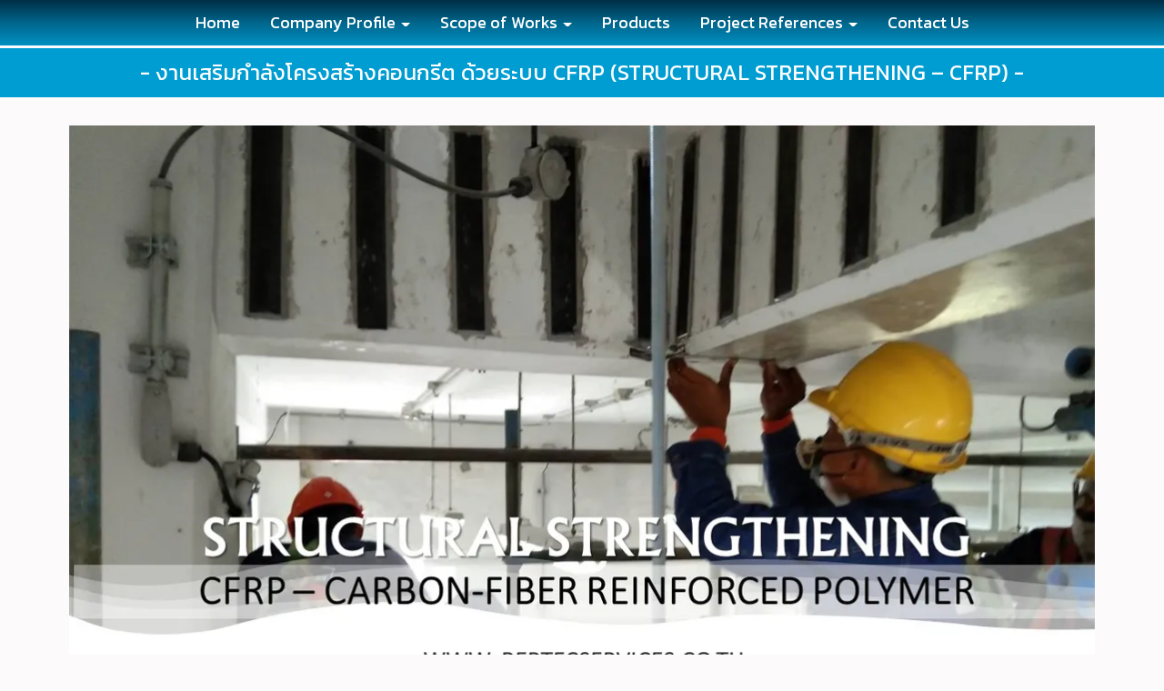

--- FILE ---
content_type: text/html; charset=utf-8
request_url: https://www.reptecservices.co.th/%E0%B8%87%E0%B8%B2%E0%B8%99%E0%B9%80%E0%B8%AA%E0%B8%A3%E0%B8%B4%E0%B8%A1%E0%B8%81%E0%B8%B3%E0%B8%A5%E0%B8%B1%E0%B8%87%E0%B9%82%E0%B8%84%E0%B8%A3%E0%B8%87%E0%B8%AA%E0%B8%A3%E0%B9%89%E0%B8%B2%E0%B8%87%E0%B8%84%E0%B8%AD%E0%B8%99%E0%B8%81%E0%B8%A3%E0%B8%B5%E0%B8%95_Und_%E0%B8%94%E0%B9%89%E0%B8%A7%E0%B8%A2%E0%B8%A3%E0%B8%B0%E0%B8%9A%E0%B8%9A_Und_CFRP/5bf28cfa7523df001ba44b8a
body_size: 48410
content:

<!DOCTYPE html>
<!--[if IE 8 ]> <html prefix="og: http://ogp.me/ns#" class="no-js" lang="en" xmlns:ng="https://angularjs.org" id="ng-app" ng-app="iTopPlusApp" lang="en"> <![endif]-->
<!--[if IE 9 ]> <html prefix="og: http://ogp.me/ns#" class="no-js" lang="en" xmlns:ng="https://angularjs.org" id="ng-app" ng-app="iTopPlusApp" lang="en"> <![endif]-->
<!--[if (gte IE 10)|!(IE)]><!-->
<html prefix="og: http://ogp.me/ns#" xmlns:ng="https://angularjs.org" id="ng-app" lang="en" ng-app="iTopPlusApp">
<!--<![endif]-->
<head>
    <!--[if lte IE 9]>
    <script>
        document.createElement('ng-include');
        document.createElement('ng-pluralize');
        document.createElement('ng-view');
        document.createElement('ng-show');
        document.createElement('ng-hide');
        document.createElement('ng-if');
        document.createElement('resize-src');
        document.createElement('slider');
        document.createElement('page-arm2');
        document.createElement('ng-enter');
        document.createElement('on-last-repeat');

      // Optionally these for CSS
        document.createElement('ng:include');
        document.createElement('ng:pluralize');
        document.createElement('ng:view');
        document.createElement('ng:show');
        document.createElement('ng:hide');
        document.createElement('ng:if');
        document.createElement('resize:src');
        document.createElement('ng:enter');
        document.createElement('page:arm2');
        document.createElement('on:last:repeat');
    </script>
 <![endif]-->
    <script type="text/javascript">
        var token           = "";
        var AppName         = "AppClient";
        var bres            = "False";
        var ThemeID         = "5be3fe9a892fc7001c52665f";
        var maxPosition     =  8;
        var bDesign         = "True";
        var DomainID        = "5c01126f0ace2be120d19fbb";
        var DomainName      = "reptecservices.co.th";
        var RootPath        = "https://www.reptecservices.co.th/";
        var bCommerce       = "False";
        var SiteownerID     = "5c00bfdc0ace2be120d19ee7";
        var HomePageID      = "5bdfb92b16faba5cbcabe4e6";
        var DefaultLanguage = "523d4c71164185981a000001";
        var Version         = "456";
        var AllLanguage     =  [{"_id":"523d4c71164185981a000001","id":"523d4c71164185981a000001","Name":"Thai","CultureUI":"TH","LocalizationCode":"th-TH"},{"_id":"523fc2697f89c5e80700008f","id":"523fc2697f89c5e80700008f","Name":"English","CultureUI":"EN","LocalizationCode":"en-EN"},{"_id":"543e0f2d5c959627f4e65c95","id":"543e0f2d5c959627f4e65c95","Name":"German","CultureUI":"DE","LocalizationCode":"de-DE"},{"_id":"54eecc58424b1e0a30f312e4","id":"54eecc58424b1e0a30f312e4","Name":"Traditional Chinese","CultureUI":"CN","LocalizationCode":"cn-CN"},{"_id":"55f7f1fe424b1e178c75db0d","id":"55f7f1fe424b1e178c75db0d","Name":"Japanese","CultureUI":"JP","LocalizationCode":"jp-JP"},{"_id":"561c7b3b424b1e0ebca2b338","id":"561c7b3b424b1e0ebca2b338","Name":"Taiwan","CultureUI":"TW","LocalizationCode":"tw-TW"},{"_id":"56580234424b1e10f86b3e72","id":"56580234424b1e10f86b3e72","Name":"Myanmar","CultureUI":"MM","LocalizationCode":"mm-MM"},{"_id":"56f21c55424b1e2fe8a655f4","id":"56f21c55424b1e2fe8a655f4","Name":"Russia","CultureUI":"RU","LocalizationCode":"ru-RU"},{"_id":"56f9bb47424b1e12ec7d5e58","id":"56f9bb47424b1e12ec7d5e58","Name":"Laos","CultureUI":"LAO","LocalizationCode":"lao-Lao"},{"_id":"56f9bb93424b1e12ec7d5e59","id":"56f9bb93424b1e12ec7d5e59","Name":"Vietnam","CultureUI":"VNM","LocalizationCode":"vnm-VNM"},{"_id":"56f9bc48424b1e12ec7d5e5a","id":"56f9bc48424b1e12ec7d5e5a","Name":"Cambodia","CultureUI":"KHM","LocalizationCode":"khm-KHM"},{"_id":"579ecd53424b1e0df8c5df37","id":"579ecd53424b1e0df8c5df37","Name":"Indonesia","CultureUI":"ID","LocalizationCode":"id-ID"},{"_id":"59704bcb4a058bb5a29b4278","id":"59704bcb4a058bb5a29b4278","Name":"Simplified Chinese","CultureUI":"CN2","LocalizationCode":"zh-CN"},{"_id":"6924032a12b4d645fd7a77e4","id":"6924032a12b4d645fd7a77e4","Name":"South Korea","CultureUI":"KR","LocalizationCode":"ko-KR"}];
        var LanguageActive  =  [{"_id":"523d4c71164185981a000001","id":"523d4c71164185981a000001","Name":"Thai","CultureUI":"TH","LocalizationCode":"th-TH"}];
        var Promotion       =  null;
        var Advertising     =  {"bAdvertising":false,"bNewWindows":false,"AdvertisingType":"youtube","Advertising":null,"Position":"leftBottom","Width":30,"Link":null};
        var bAllowRegister  = "False";
        var bResponsive     = "False";
        var bPosition       = "False";
        var bFlag           = "False";
        var bPrinter        = "True";
        var bMenuonTop      = "True";
        var DefaultLanding  =  [{"_id":"5bf3d803fab742001fb5219d","DomainID":"5c01126f0ace2be120d19fbb","NamePage":"หน้าต้นแบบฟอร์มค้นหา","OrderNum":0,"bLandingPage":false,"bDefaultLandingPage":true,"LandingPageID":"5be3ff994cab62001b82f554","bHomePage":false,"bHaveChild":false,"LayoutPC":null,"LayoutMobile":null,"LayoutTablet":null,"ParentID":null,"MenuImagePath":null,"MenuImagePath2":null,"PageConfig":[{"_id":"5bf3d820d23435001e79bada","id":"5bf3d820d23435001e79bada","DomainID":null,"LanguageID":"523d4c71164185981a000001","Name":null,"Title":null,"Keywords":null,"Description":null,"OGFacebook":null,"URLRewrite":null,"CanonicalURL":null,"Icons":null,"bIcons":false,"bShowonMenu":false,"bShowonMenuVertical":false,"bNewWindows":false,"bDisableAccess":false,"bDisableAccessOnlyMobile":false,"bPaymentPage":false,"URLTarget":null,"bLoginRequire":false,"pageOnlyVip":false,"bUnderConstruction":false,"PageID":null,"bPhone":false,"bTablet":false,"bComputer":false,"CustomScript":null,"bHidePageNormal":false,"bHidePageMember":false,"bThankyouLandingPage":false,"notUseSeoDefault":false,"CustomUrlName":null},{"_id":"5bf3d820d23435001e79bad9","id":"5bf3d820d23435001e79bad9","DomainID":null,"LanguageID":"523fc2697f89c5e80700008f","Name":null,"Title":null,"Keywords":null,"Description":null,"OGFacebook":null,"URLRewrite":null,"CanonicalURL":null,"Icons":null,"bIcons":false,"bShowonMenu":false,"bShowonMenuVertical":false,"bNewWindows":false,"bDisableAccess":false,"bDisableAccessOnlyMobile":false,"bPaymentPage":false,"URLTarget":null,"bLoginRequire":false,"pageOnlyVip":false,"bUnderConstruction":false,"PageID":null,"bPhone":false,"bTablet":false,"bComputer":false,"CustomScript":null,"bHidePageNormal":false,"bHidePageMember":false,"bThankyouLandingPage":false,"notUseSeoDefault":false,"CustomUrlName":null},{"_id":"5bf3d820d23435001e79bad8","id":"5bf3d820d23435001e79bad8","DomainID":null,"LanguageID":"543e0f2d5c959627f4e65c95","Name":null,"Title":null,"Keywords":null,"Description":null,"OGFacebook":null,"URLRewrite":null,"CanonicalURL":null,"Icons":null,"bIcons":false,"bShowonMenu":false,"bShowonMenuVertical":false,"bNewWindows":false,"bDisableAccess":false,"bDisableAccessOnlyMobile":false,"bPaymentPage":false,"URLTarget":null,"bLoginRequire":false,"pageOnlyVip":false,"bUnderConstruction":false,"PageID":null,"bPhone":false,"bTablet":false,"bComputer":false,"CustomScript":null,"bHidePageNormal":false,"bHidePageMember":false,"bThankyouLandingPage":false,"notUseSeoDefault":false,"CustomUrlName":null},{"_id":"5bf3d820d23435001e79bad7","id":"5bf3d820d23435001e79bad7","DomainID":null,"LanguageID":"54eecc58424b1e0a30f312e4","Name":null,"Title":null,"Keywords":null,"Description":null,"OGFacebook":null,"URLRewrite":null,"CanonicalURL":null,"Icons":null,"bIcons":false,"bShowonMenu":false,"bShowonMenuVertical":false,"bNewWindows":false,"bDisableAccess":false,"bDisableAccessOnlyMobile":false,"bPaymentPage":false,"URLTarget":null,"bLoginRequire":false,"pageOnlyVip":false,"bUnderConstruction":false,"PageID":null,"bPhone":false,"bTablet":false,"bComputer":false,"CustomScript":null,"bHidePageNormal":false,"bHidePageMember":false,"bThankyouLandingPage":false,"notUseSeoDefault":false,"CustomUrlName":null},{"_id":"5bf3d820d23435001e79bad6","id":"5bf3d820d23435001e79bad6","DomainID":null,"LanguageID":"59704bcb4a058bb5a29b4278","Name":null,"Title":null,"Keywords":null,"Description":null,"OGFacebook":null,"URLRewrite":null,"CanonicalURL":null,"Icons":null,"bIcons":false,"bShowonMenu":false,"bShowonMenuVertical":false,"bNewWindows":false,"bDisableAccess":false,"bDisableAccessOnlyMobile":false,"bPaymentPage":false,"URLTarget":null,"bLoginRequire":false,"pageOnlyVip":false,"bUnderConstruction":false,"PageID":null,"bPhone":false,"bTablet":false,"bComputer":false,"CustomScript":null,"bHidePageNormal":false,"bHidePageMember":false,"bThankyouLandingPage":false,"notUseSeoDefault":false,"CustomUrlName":null}],"PageConfigText":"[{\"_id\":\"5bf3d820d23435001e79bada\",\"id\":\"5bf3d820d23435001e79bada\",\"DomainID\":null,\"LanguageID\":\"523d4c71164185981a000001\",\"Name\":null,\"Title\":null,\"Keywords\":null,\"Description\":null,\"OGFacebook\":null,\"URLRewrite\":null,\"CanonicalURL\":null,\"Icons\":null,\"bIcons\":false,\"bShowonMenu\":false,\"bShowonMenuVertical\":false,\"bNewWindows\":false,\"bDisableAccess\":false,\"bDisableAccessOnlyMobile\":false,\"bPaymentPage\":false,\"URLTarget\":null,\"bLoginRequire\":false,\"pageOnlyVip\":false,\"bUnderConstruction\":false,\"PageID\":null,\"bPhone\":false,\"bTablet\":false,\"bComputer\":false,\"CustomScript\":null,\"bHidePageNormal\":false,\"bHidePageMember\":false,\"bThankyouLandingPage\":false,\"notUseSeoDefault\":false,\"CustomUrlName\":null},{\"_id\":\"5bf3d820d23435001e79bad9\",\"id\":\"5bf3d820d23435001e79bad9\",\"DomainID\":null,\"LanguageID\":\"523fc2697f89c5e80700008f\",\"Name\":null,\"Title\":null,\"Keywords\":null,\"Description\":null,\"OGFacebook\":null,\"URLRewrite\":null,\"CanonicalURL\":null,\"Icons\":null,\"bIcons\":false,\"bShowonMenu\":false,\"bShowonMenuVertical\":false,\"bNewWindows\":false,\"bDisableAccess\":false,\"bDisableAccessOnlyMobile\":false,\"bPaymentPage\":false,\"URLTarget\":null,\"bLoginRequire\":false,\"pageOnlyVip\":false,\"bUnderConstruction\":false,\"PageID\":null,\"bPhone\":false,\"bTablet\":false,\"bComputer\":false,\"CustomScript\":null,\"bHidePageNormal\":false,\"bHidePageMember\":false,\"bThankyouLandingPage\":false,\"notUseSeoDefault\":false,\"CustomUrlName\":null},{\"_id\":\"5bf3d820d23435001e79bad8\",\"id\":\"5bf3d820d23435001e79bad8\",\"DomainID\":null,\"LanguageID\":\"543e0f2d5c959627f4e65c95\",\"Name\":null,\"Title\":null,\"Keywords\":null,\"Description\":null,\"OGFacebook\":null,\"URLRewrite\":null,\"CanonicalURL\":null,\"Icons\":null,\"bIcons\":false,\"bShowonMenu\":false,\"bShowonMenuVertical\":false,\"bNewWindows\":false,\"bDisableAccess\":false,\"bDisableAccessOnlyMobile\":false,\"bPaymentPage\":false,\"URLTarget\":null,\"bLoginRequire\":false,\"pageOnlyVip\":false,\"bUnderConstruction\":false,\"PageID\":null,\"bPhone\":false,\"bTablet\":false,\"bComputer\":false,\"CustomScript\":null,\"bHidePageNormal\":false,\"bHidePageMember\":false,\"bThankyouLandingPage\":false,\"notUseSeoDefault\":false,\"CustomUrlName\":null},{\"_id\":\"5bf3d820d23435001e79bad7\",\"id\":\"5bf3d820d23435001e79bad7\",\"DomainID\":null,\"LanguageID\":\"54eecc58424b1e0a30f312e4\",\"Name\":null,\"Title\":null,\"Keywords\":null,\"Description\":null,\"OGFacebook\":null,\"URLRewrite\":null,\"CanonicalURL\":null,\"Icons\":null,\"bIcons\":false,\"bShowonMenu\":false,\"bShowonMenuVertical\":false,\"bNewWindows\":false,\"bDisableAccess\":false,\"bDisableAccessOnlyMobile\":false,\"bPaymentPage\":false,\"URLTarget\":null,\"bLoginRequire\":false,\"pageOnlyVip\":false,\"bUnderConstruction\":false,\"PageID\":null,\"bPhone\":false,\"bTablet\":false,\"bComputer\":false,\"CustomScript\":null,\"bHidePageNormal\":false,\"bHidePageMember\":false,\"bThankyouLandingPage\":false,\"notUseSeoDefault\":false,\"CustomUrlName\":null},{\"_id\":\"5bf3d820d23435001e79bad6\",\"id\":\"5bf3d820d23435001e79bad6\",\"DomainID\":null,\"LanguageID\":\"59704bcb4a058bb5a29b4278\",\"Name\":null,\"Title\":null,\"Keywords\":null,\"Description\":null,\"OGFacebook\":null,\"URLRewrite\":null,\"CanonicalURL\":null,\"Icons\":null,\"bIcons\":false,\"bShowonMenu\":false,\"bShowonMenuVertical\":false,\"bNewWindows\":false,\"bDisableAccess\":false,\"bDisableAccessOnlyMobile\":false,\"bPaymentPage\":false,\"URLTarget\":null,\"bLoginRequire\":false,\"pageOnlyVip\":false,\"bUnderConstruction\":false,\"PageID\":null,\"bPhone\":false,\"bTablet\":false,\"bComputer\":false,\"CustomScript\":null,\"bHidePageNormal\":false,\"bHidePageMember\":false,\"bThankyouLandingPage\":false,\"notUseSeoDefault\":false,\"CustomUrlName\":null}]","dropPosition":null,"destination":null,"source":null,"ThemeLayout":"ThemeLayout1","notUseSeoDefault":null,"CmpID":null,"PageInside":null,"file":null,"rewriteURL":null,"MaxJsonLength":0},{"_id":"5c2deca309e3ad001b5ca345","DomainID":"5c01126f0ace2be120d19fbb","NamePage":"หน้าต้นแบบข้อความระบบ","OrderNum":0,"bLandingPage":false,"bDefaultLandingPage":true,"LandingPageID":null,"bHomePage":false,"bHaveChild":false,"LayoutPC":null,"LayoutMobile":null,"LayoutTablet":null,"ParentID":null,"MenuImagePath":null,"MenuImagePath2":null,"PageConfig":[{"_id":"671b0bfc0bdebd0013b4e138","id":"671b0bfc0bdebd0013b4e138","DomainID":null,"LanguageID":"523d4c71164185981a000001","Name":null,"Title":null,"Keywords":null,"Description":null,"OGFacebook":null,"URLRewrite":null,"CanonicalURL":null,"Icons":null,"bIcons":false,"bShowonMenu":false,"bShowonMenuVertical":false,"bNewWindows":false,"bDisableAccess":false,"bDisableAccessOnlyMobile":false,"bPaymentPage":false,"URLTarget":null,"bLoginRequire":false,"pageOnlyVip":false,"bUnderConstruction":false,"PageID":null,"bPhone":false,"bTablet":false,"bComputer":false,"CustomScript":null,"bHidePageNormal":false,"bHidePageMember":false,"bThankyouLandingPage":false,"notUseSeoDefault":false,"CustomUrlName":null},{"_id":"671b0bfc0bdebd0013b4e137","id":"671b0bfc0bdebd0013b4e137","DomainID":null,"LanguageID":"523fc2697f89c5e80700008f","Name":null,"Title":null,"Keywords":null,"Description":null,"OGFacebook":null,"URLRewrite":null,"CanonicalURL":null,"Icons":null,"bIcons":false,"bShowonMenu":false,"bShowonMenuVertical":false,"bNewWindows":false,"bDisableAccess":false,"bDisableAccessOnlyMobile":false,"bPaymentPage":false,"URLTarget":null,"bLoginRequire":false,"pageOnlyVip":false,"bUnderConstruction":false,"PageID":null,"bPhone":false,"bTablet":false,"bComputer":false,"CustomScript":null,"bHidePageNormal":false,"bHidePageMember":false,"bThankyouLandingPage":false,"notUseSeoDefault":false,"CustomUrlName":null},{"_id":"671b0bfc0bdebd0013b4e136","id":"671b0bfc0bdebd0013b4e136","DomainID":null,"LanguageID":"543e0f2d5c959627f4e65c95","Name":null,"Title":null,"Keywords":null,"Description":null,"OGFacebook":null,"URLRewrite":null,"CanonicalURL":null,"Icons":null,"bIcons":false,"bShowonMenu":false,"bShowonMenuVertical":false,"bNewWindows":false,"bDisableAccess":false,"bDisableAccessOnlyMobile":false,"bPaymentPage":false,"URLTarget":null,"bLoginRequire":false,"pageOnlyVip":false,"bUnderConstruction":false,"PageID":null,"bPhone":false,"bTablet":false,"bComputer":false,"CustomScript":null,"bHidePageNormal":false,"bHidePageMember":false,"bThankyouLandingPage":false,"notUseSeoDefault":false,"CustomUrlName":null},{"_id":"671b0bfc0bdebd0013b4e135","id":"671b0bfc0bdebd0013b4e135","DomainID":null,"LanguageID":"54eecc58424b1e0a30f312e4","Name":null,"Title":null,"Keywords":null,"Description":null,"OGFacebook":null,"URLRewrite":null,"CanonicalURL":null,"Icons":null,"bIcons":false,"bShowonMenu":false,"bShowonMenuVertical":false,"bNewWindows":false,"bDisableAccess":false,"bDisableAccessOnlyMobile":false,"bPaymentPage":false,"URLTarget":null,"bLoginRequire":false,"pageOnlyVip":false,"bUnderConstruction":false,"PageID":null,"bPhone":false,"bTablet":false,"bComputer":false,"CustomScript":null,"bHidePageNormal":false,"bHidePageMember":false,"bThankyouLandingPage":false,"notUseSeoDefault":false,"CustomUrlName":null},{"_id":"671b0bfc0bdebd0013b4e134","id":"671b0bfc0bdebd0013b4e134","DomainID":null,"LanguageID":"59704bcb4a058bb5a29b4278","Name":null,"Title":null,"Keywords":null,"Description":null,"OGFacebook":null,"URLRewrite":null,"CanonicalURL":null,"Icons":null,"bIcons":false,"bShowonMenu":false,"bShowonMenuVertical":false,"bNewWindows":false,"bDisableAccess":false,"bDisableAccessOnlyMobile":false,"bPaymentPage":false,"URLTarget":null,"bLoginRequire":false,"pageOnlyVip":false,"bUnderConstruction":false,"PageID":null,"bPhone":false,"bTablet":false,"bComputer":false,"CustomScript":null,"bHidePageNormal":false,"bHidePageMember":false,"bThankyouLandingPage":false,"notUseSeoDefault":false,"CustomUrlName":null}],"PageConfigText":"[{\"_id\":\"671b0bfc0bdebd0013b4e138\",\"id\":\"671b0bfc0bdebd0013b4e138\",\"DomainID\":null,\"LanguageID\":\"523d4c71164185981a000001\",\"Name\":null,\"Title\":null,\"Keywords\":null,\"Description\":null,\"OGFacebook\":null,\"URLRewrite\":null,\"CanonicalURL\":null,\"Icons\":null,\"bIcons\":false,\"bShowonMenu\":false,\"bShowonMenuVertical\":false,\"bNewWindows\":false,\"bDisableAccess\":false,\"bDisableAccessOnlyMobile\":false,\"bPaymentPage\":false,\"URLTarget\":null,\"bLoginRequire\":false,\"pageOnlyVip\":false,\"bUnderConstruction\":false,\"PageID\":null,\"bPhone\":false,\"bTablet\":false,\"bComputer\":false,\"CustomScript\":null,\"bHidePageNormal\":false,\"bHidePageMember\":false,\"bThankyouLandingPage\":false,\"notUseSeoDefault\":false,\"CustomUrlName\":null},{\"_id\":\"671b0bfc0bdebd0013b4e137\",\"id\":\"671b0bfc0bdebd0013b4e137\",\"DomainID\":null,\"LanguageID\":\"523fc2697f89c5e80700008f\",\"Name\":null,\"Title\":null,\"Keywords\":null,\"Description\":null,\"OGFacebook\":null,\"URLRewrite\":null,\"CanonicalURL\":null,\"Icons\":null,\"bIcons\":false,\"bShowonMenu\":false,\"bShowonMenuVertical\":false,\"bNewWindows\":false,\"bDisableAccess\":false,\"bDisableAccessOnlyMobile\":false,\"bPaymentPage\":false,\"URLTarget\":null,\"bLoginRequire\":false,\"pageOnlyVip\":false,\"bUnderConstruction\":false,\"PageID\":null,\"bPhone\":false,\"bTablet\":false,\"bComputer\":false,\"CustomScript\":null,\"bHidePageNormal\":false,\"bHidePageMember\":false,\"bThankyouLandingPage\":false,\"notUseSeoDefault\":false,\"CustomUrlName\":null},{\"_id\":\"671b0bfc0bdebd0013b4e136\",\"id\":\"671b0bfc0bdebd0013b4e136\",\"DomainID\":null,\"LanguageID\":\"543e0f2d5c959627f4e65c95\",\"Name\":null,\"Title\":null,\"Keywords\":null,\"Description\":null,\"OGFacebook\":null,\"URLRewrite\":null,\"CanonicalURL\":null,\"Icons\":null,\"bIcons\":false,\"bShowonMenu\":false,\"bShowonMenuVertical\":false,\"bNewWindows\":false,\"bDisableAccess\":false,\"bDisableAccessOnlyMobile\":false,\"bPaymentPage\":false,\"URLTarget\":null,\"bLoginRequire\":false,\"pageOnlyVip\":false,\"bUnderConstruction\":false,\"PageID\":null,\"bPhone\":false,\"bTablet\":false,\"bComputer\":false,\"CustomScript\":null,\"bHidePageNormal\":false,\"bHidePageMember\":false,\"bThankyouLandingPage\":false,\"notUseSeoDefault\":false,\"CustomUrlName\":null},{\"_id\":\"671b0bfc0bdebd0013b4e135\",\"id\":\"671b0bfc0bdebd0013b4e135\",\"DomainID\":null,\"LanguageID\":\"54eecc58424b1e0a30f312e4\",\"Name\":null,\"Title\":null,\"Keywords\":null,\"Description\":null,\"OGFacebook\":null,\"URLRewrite\":null,\"CanonicalURL\":null,\"Icons\":null,\"bIcons\":false,\"bShowonMenu\":false,\"bShowonMenuVertical\":false,\"bNewWindows\":false,\"bDisableAccess\":false,\"bDisableAccessOnlyMobile\":false,\"bPaymentPage\":false,\"URLTarget\":null,\"bLoginRequire\":false,\"pageOnlyVip\":false,\"bUnderConstruction\":false,\"PageID\":null,\"bPhone\":false,\"bTablet\":false,\"bComputer\":false,\"CustomScript\":null,\"bHidePageNormal\":false,\"bHidePageMember\":false,\"bThankyouLandingPage\":false,\"notUseSeoDefault\":false,\"CustomUrlName\":null},{\"_id\":\"671b0bfc0bdebd0013b4e134\",\"id\":\"671b0bfc0bdebd0013b4e134\",\"DomainID\":null,\"LanguageID\":\"59704bcb4a058bb5a29b4278\",\"Name\":null,\"Title\":null,\"Keywords\":null,\"Description\":null,\"OGFacebook\":null,\"URLRewrite\":null,\"CanonicalURL\":null,\"Icons\":null,\"bIcons\":false,\"bShowonMenu\":false,\"bShowonMenuVertical\":false,\"bNewWindows\":false,\"bDisableAccess\":false,\"bDisableAccessOnlyMobile\":false,\"bPaymentPage\":false,\"URLTarget\":null,\"bLoginRequire\":false,\"pageOnlyVip\":false,\"bUnderConstruction\":false,\"PageID\":null,\"bPhone\":false,\"bTablet\":false,\"bComputer\":false,\"CustomScript\":null,\"bHidePageNormal\":false,\"bHidePageMember\":false,\"bThankyouLandingPage\":false,\"notUseSeoDefault\":false,\"CustomUrlName\":null}]","dropPosition":null,"destination":null,"source":null,"ThemeLayout":"ThemeLayout1","notUseSeoDefault":null,"CmpID":null,"PageInside":null,"file":null,"rewriteURL":null,"MaxJsonLength":0}];
        var IEOld           =  false;
        var productionSite  =  false;
        var maintenanceSite =  false; // Maintenance
        var FileServer      =  "https://itp1.itopfile.com";
        var bLangSupport    = "False";
        var memberLogin = "";
        var bGoogleLogin = "";
        var bFacebookLogin = "";
        var bLineLogin = "";
        var GoogleClientID = "";
        var FacebookAppID = "";
        var LineChannelID = "";
        var ServerData      = {};
        ServerData.WebstatData = {"advertName":null,"statsAds":null,"_id":null,"id":null,"DomainName":"reptecservices.co.th","DomainID":"5c01126f0ace2be120d19fbb","ReturnVisitor":false,"DateTimeLog":null,"DateTimeText":null,"CountNew":"0","CountReturn":"0","TotalVisited":"0","enddate":null,"startdate":null,"Device":null,"DeviceName":"null","Link":null,"ReferrerName":"null","Ads":null,"AdsName":"null","_DeviceName":"PC/Mac","_ReferrerName":null,"_AdsName":null};
        ServerData.bFirstLoad = true;
        ServerData.scheme = "https";
        ServerData.isMobile = false;
        ServerData.bExtendsMobile = false;
        ServerData.bPcMenuonTop = false;
        ServerData.bMenuScrollUpTop = false;
        ServerData.bHideMenuScrollUpInit = false;
        ServerData.bPcMenuonTopFullScreen = false;
        ServerData.bGuestBookMember = false;
        ServerData.bMobileSidebar = false;
        ServerData.disableWebp = false;
        ServerData.bDisableImageResize = false;
        ServerData.UploadPath = "cb23b9e7d0214503";
        ServerData.Fileserver = "itp1";
        ServerData.bPreviewCustomForm = false;
        ServerData.bRecoveryProject = false;
        ServerData.bCustomPageURL = false;
        ServerData.searchPoint = 4;
        ServerData.imgEffectMobile = false;
        ServerData.setDefaultLangauge = false;
        ServerData.customformAlertPopup = false;
        ServerData.bDisableShopAddress = false;
        ServerData.bRedirectCancelLogin = false;
        ServerData.bLanguageWithoutLang = false;
        ServerData.bShortURL = false;
        ServerData.WatermarkManagement = 

        ServerData.PersonalProtection = false;
        ServerData.disableAllThirdpartyByDefault = false;
        ServerData.bodyScriptString = "";
        ServerData.maxSearchResults = "20";
        ServerData.SearchBussinessTemplate = "search-searchbusinesstemplate5";
        ServerData.enableLazyLoad = (false) === true;

        ServerData.paymentPagePublicURL = "";
        ServerData.bRedirectLoggedIn = false;
        ServerData.bEnableCaptchaBypass = "";
        try{
            console.log("Client Version : 456");
        }catch(e){}
    </script>
    <!--[if lte IE 9]>
        <script>
            IEOld = true;
            var log = Function.prototype.bind.call(console.log, console);
            log.apply(console, ["this", "is", "anfield"]);
        </script>

    <![endif]-->
    

<!--[if lte IE 8]>
        <p class="label label-info">We recommend <a href="https://browsehappy.com/"> update your browser</a> for best experince to view website.</p>
<![endif]-->
<script>
    var stopInterval = {};
    var firstTime = false;
    var spinner = {}; // Spiner Object
    var ua = navigator.userAgent || navigator.vendor || window.opera;
    var isChrome = ua.indexOf('Chrome') != -1;
    var isIE = ua.indexOf('Trident') != -1;
    var isEdge = ua.indexOf('Edge') != -1;
    var isFirefox = ua.indexOf('Firefox') != -1;
    var isSafari = ua.indexOf('Safari') != -1 && !isChrome && !isEdge;   
    var isOpera = ua.toLowerCase().indexOf('op') > -1;
    var isNativeAndroid =
        ua.indexOf('Mozilla/5.0') > -1 && ua.indexOf('Android ') > -1 && ua.indexOf('AppleWebKit') > -1 && ua.indexOf('Version') > -1;
    var isAndroid = ua.indexOf('Android ') > -1; 
    var iOS = !!ua.match(/iPad/i) || !!ua.match(/iPhone/i);
    var isMobileOS = isAndroid || iOS;


    var webkit = !!ua.match(/WebKit/i);
    var isiOSSafari = iOS && webkit && !ua.match(/CriOS/i);
    var OSName = 'unknown OS';
    var isLine = !!ua.match(/Line/i);
    var isFacebookBrowser = ua.indexOf('FBAN') > -1 || ua.indexOf('FBAV') > -1;
    if (isLine || isFacebookBrowser) {
        if (window.location.search.indexOf('Redirect=true') == -1) {
            window.location.href = window.location.href + '?Redirect=true&Date=' + Date.now();
        }
    }
</script>
            <script src="https://resource1.itopplus.com/Production/boypublish/Dist/distribution/js/Client/iTopPlusRouting.min.js?bust=v456"></script>
            <script defer src="https://resource1.itopplus.com/Production/boypublish/Dist/distribution/js/Client/itopplusComponentCommon.min.js?bust=v456"></script>
            <script defer src="https://resource1.itopplus.com/Production/boypublish/Dist/distribution/Dist/angular.itopplusapp.js?bust=v456"></script>
            <script defer src="https://resource1.itopplus.com/Production/boypublish/Dist/distribution/Dist/common.itopplusapp.js?bust=v456"></script>
            <script defer src="https://resource1.itopplus.com/Production/boypublish/Dist/distribution/Dist/app_advance_form.itopplusapp.js?bust=v456"></script>


<meta charset="UTF-8">
<base href="/">

    <link rel="icon" href="https://itp1.itopfile.com/ImageServer/b89e39614b36a206/32/32/iTopPlus946382038052.png" />
<meta http-equiv="X-UA-Compatible" content="IE=edge">
    <meta name="viewport" content="width=device-width, initial-scale=1.0,  minimum-scale = 1.0, maximum-scale=3.0, user-scalable=yes">
<meta name="format-detection" content="telephone=no">
<meta http-equiv="x-rim-auto-match" content="none">
<title></title>
<meta name="google" content="notranslate">
<meta name="description" content="">
<meta name="keywords" content="">
<meta property="og:url" content="" />
<meta property="og:title" content="" />
<meta property="og:site_name" content="" />
<meta property="og:type" content="" />
<meta property="og:image" content="" />
<meta property="og:image:url" content="" />
<meta property="og:image:type" content="" />
<meta property="og:description" content="" />
<meta property="og:image:width" content="" />
<meta property="og:image:height" content="" />
<link rel="canonical" href="">
<meta name="twitter:card" content="summary_large_image">
<meta name="twitter:title" content="" />
<meta name="twitter:text:title" content="" />
<meta name="twitter:text:description" content="" />
<meta name="twitter:image" content="" />
<meta name="twitter:description" content="" />
<meta name="google-site-verification" content="Ou-6hkLGgkXiddpJjuChJIcq5RZRTULp5myFho4SIOA" />


<script type="text/javascript" src="https://gateway.autodigi.net/bundle.js?wid=5bff5e8659e74900117e5aef"></script>    <style type="text/css">
body,html{margin:0;padding:0}section{z-index:2}footer{z-index:1}a:focus{outline:0!important}.nav .open>a,.nav .open>a:focus,.nav .open>a:hover{background-color:inherit;border-color:inherit}.navbar-collapse{overflow-x:visible;-webkit-overflow-scrolling:inherit!important;overflow:scroll}:-webkit-full-screen-ancestor:not(iframe) .animated{-webkit-animation-name:inherit!important;animation-name:inherit!important;-webkit-animation-fill-mode:inherit!important;animation-fill-mode:inherit!important}:-webkit-full-screen-ancestor:not(iframe) .zIndex-menu,:-webkit-full-screen-ancestor:not(iframe) .zIndex-pos1,:-webkit-full-screen-ancestor:not(iframe) .zIndex-pos10,:-webkit-full-screen-ancestor:not(iframe) .zIndex-pos2,:-webkit-full-screen-ancestor:not(iframe) .zIndex-pos3,:-webkit-full-screen-ancestor:not(iframe) .zIndex-pos4,:-webkit-full-screen-ancestor:not(iframe) .zIndex-pos5,:-webkit-full-screen-ancestor:not(iframe) .zIndex-pos6,:-webkit-full-screen-ancestor:not(iframe) .zIndex-pos7,:-webkit-full-screen-ancestor:not(iframe) .zIndex-pos8,:-webkit-full-screen-ancestor:not(iframe) .zIndex-pos9{z-index:0!important}.margin{height:100%;margin:0!important}.padding{height:100%;padding:0!important}label small{font-weight:400;line-height:1;color:#777}.boderedlayoutClient{border-top:1px dashed transparent;border-left:1px dashed transparent;border-right:1px dashed transparent;border-bottom:1px dashed transparent}.boderedlayoutClient .animated{-webkit-animation-fill-mode:inherit!important;animation-fill-mode:inherit!important}.boderedlayoutClient .fadeIn{-webkit-animation-name:inherit!important;animation-name:inherit!important}.mdl-spinner{width:40px;height:40px}.navbar-inline{display:inline-table;font-family:sans-serif;font-size:22px;font-weight:700}.navbar-inline .text-bar{position:relative;top:1px}.navbar-btn{padding:0 5px!important;margin-left:5px!important;margin-top:8px!important;margin-bottom:5px!important;border-width:2px!important}.nav .open>a,.nav .open>a:focus,.nav .open>a:hover{border-color:#428bca}p.search{margin:0 0 5px}.calendaricon{z-index:1000;height:30px;cursor:pointer}.calendaricon:hover{-ms-transform:scale(1.1);-webkit-transform:scale(1.1);transform:scale(1.1)}.cardtop{background-color:#00b383;color:#fff;width:auto;border-top-left-radius:15px;border-top-right-radius:15px;padding:10px 50px}.cardbottom{color:#fff;background-color:#5d5d5d;padding:50px 50px;width:auto;border-bottom-left-radius:15px;border-bottom-right-radius:15px}.calendarbox{height:auto;padding:5px;width:200px;position:absolute;display:inline-block;right:422px;top:330px;z-index:99;line-height:2.5;border:1px solid #5d5d5d;border-radius:5px;background-color:#5d5d5d}.ele-zoom{padding-left:2px!important;padding-right:2px!important}.ele-padding{padding-left:10px;padding-right:10px;margin:0 auto}.paper-span{position:relative;top:-4px;font-size:14px;color:#000;font-weight:700;margin-left:15px}.thumbs{display:block;margin-bottom:20px;line-height:1.42857143;background-color:transparent;border:none;box-shadow:none;-webkit-transition:all .2s ease-in-out;-o-transition:all .2s ease-in-out;transition:all .2s ease-in-out}.thumbs a>img,thumbs>img{margin-right:auto;margin-left:auto}.thumbs a>img,thumbs>img{display:block;width:100%;max-width:100%;height:auto}.navbar-default{border-width:0!important;border-style:none!important;border-color:transparent!important;-webkit-box-shadow:none!important;box-shadow:none!important}.imageUIbar{position:absolute;z-index:999;width:100%;background-color:rgba(0,0,0,.3)}.imageUI{display:block;margin:10px;padding:0}.imageUI li{position:relative!important;display:inline-block!important;margin-right:5px;cursor:pointer;color:#fff;width:inherit!important}.imageUI li:hover{color:#e8b613!important}.imageUI li:hover .badge{background-color:transparent!important;color:#e8b613!important}label{display:inline!important;max-width:100%;margin-bottom:5px;font-weight:700}.k-scheduler{border-radius:4px!important;border-width:1px!important}.k-scheduler .k-event{cursor:pointer}.button-group .k-tool-iconfix{vertical-align:middle}.k-button-group .k-tool-iconfix{width:24px!important;height:24px!important;vertical-align:middle;-ms-high-contrast-adjust:none}.k-button-group .k-tool-iconfix,.k-icon,.k-sprite{display:inline-block;width:16px;height:16px;overflow:hidden;background-repeat:no-repeat;font-size:0;line-height:0;text-align:center;-ms-high-contrast-adjust:none}.k-tool-iconfix{background-image:url(https://itp1.itopfile.com/Images/sprite.png)}div.k-window{position:fixed!important;border-style:solid;border-width:1px;top:6.1%!important;left:14.2%!important;width:71.6%!important}.k-tool .glyphicon{color:#2e2e2e}.k-tool:hover .glyphicon{color:#fff}.k-button-group .k-tool{display:inline-block;vertical-align:middle;margin:1px 0;width:28px!important;height:28px!important;line-height:28px!important}.k-window{font-size:12px!important}.k-editor-dialog .k-editor-textarea{width:100%!important}.k-widget{border-width:inherit!important;background-color:transparent!important}.k-widget,.k-widget *{-webkit-box-sizing:inherit!important;-moz-box-sizing:inherit!important;box-sizing:inherit!important}.k-block,.k-content,.k-dropdown .k-input,.k-popup,.k-toolbar,.k-widget{color:inherit!important}.k-header{-webkit-box-sizing:content-box!important;-moz-box-sizing:content-box!important;box-sizing:content-box!important}.k-editor-inline{margin:0;padding:0!important;border-width:1px!important;box-shadow:none;background:0 0;border-color:transparent!important;line-height:1.42857143!important}.k-editor-inline.k-state-active{padding:0!important;border-width:1px!important;background:0 0;border-color:#c5c5c5!important}.k-editor-inline .main-list-image{display:none}.k-editor-inline.k-state-active .main-list-image{display:block;border-color:rgba(0,0,0,.3);-webkit-box-shadow:1px 1px 7px 1px rgba(128,128,128,.3);box-shadow:1px 1px 7px 1px rgba(128,128,128,.3);border-style:solid;border-width:1px;background-color:#fff;border-radius:5px;position:absolute;padding:4px;z-index:99}.k-editor-inline.k-state-active .list-image{display:block;padding:0;margin:0}.k-editor-inline.k-state-active .list-image>li{list-style:none;cursor:pointer;padding-left:4px;padding-right:4px;border-radius:3px}.k-editor-inline.k-state-active .list-image>li:hover{color:#fff;background-color:#ff6a00}.row-col{margin-left:0!important;margin-right:0!important}.padding-col{padding-left:5px!important;padding-right:5px!important}.border-width-95{width:95%!important}.border-width-full{width:100%!important}.flagDefalut{background-color:rgba(128,128,128,.65);top:0}a{cursor:pointer!important;text-decoration:none!important}a:hover{text-decoration:none!important}.cursor{cursor:pointer!important}.font-face{font-family:Verdana,Arial,sans-serif}.TextInside-not-active{pointer-events:none;cursor:default!important}#header-main{font-family:Circular,Verdana,Arial,sans-serif;width:90%;margin:0 auto;padding-top:15px;font-size:36px}#header-top{margin-bottom:5px;font-size:38px}#menu-top-right{float:right;font-size:18px;text-align:right;margin-top:10px;padding-right:5px;width:357px;background:url(https://itp1.itopfile.com/Images/img-layout/menu/bg-helpMenu.png) right no-repeat;background-size:100% 100%}#main-navbar-collapse ul li a span{padding-right:2px!important}.inline-top{display:inline-table;width:90px;height:100%;padding-left:3px;text-align:center}.header-middle{height:48px;color:#fff;font-size:20px;font-weight:500;border:solid 1px grey;background-image:-webkit-gradient(linear,left top,left bottom,color-stop(0,#595754),color-stop(1,#121211));background-image:-o-linear-gradient(bottom,#595754 0,#121211 100%);background-image:-moz-linear-gradient(bottom,#595754 0,#121211 100%);background-image:-webkit-linear-gradient(bottom,#595754 0,#121211 100%);background-image:-ms-linear-gradient(bottom,#595754 0,#121211 100%);background-image:linear-gradient(to bottom,#595754 0,#121211 100%)}.header-middle ul{height:auto;padding-top:10px;padding-right:5px}.header-middle ul li{display:inline;position:relative}.header-middle ul li span{padding:13px 5px 12px 5px;color:#fff;width:20%;text-decoration:none}.header-middle ul li span:hover{padding:13px 5px 12px 5px;color:#fff;width:20%;text-decoration:none;position:relative;background-image:-webkit-gradient(linear,left top,left bottom,color-stop(0,#045c46),color-stop(.5,#04bd8f),color-stop(.97,#0c9));background-image:-o-linear-gradient(bottom,#045c46 0,#04bd8f 50%,#0c9 97%);background-image:-moz-linear-gradient(bottom,#045c46 0,#04bd8f 50%,#0c9 97%);background-image:-webkit-linear-gradient(bottom,#045c46 0,#04bd8f 50%,#0c9 97%);background-image:-ms-linear-gradient(bottom,#045c46 0,#04bd8f 50%,#0c9 97%);background-image:linear-gradient(to bottom,#045c46 0,#04bd8f 50%,#0c9 97%)}.header-middle li .sub-menu{position:absolute;display:none;z-index:10;left:-40px}.header-middle .sub-menu .ahov{list-style-type:none;display:inline-block;background-color:#0c9;border-bottom:dashed 1px #14824f;text-align:left;padding-left:5px;min-width:175px;height:35px}.header-middle .sub-menu .ahov a{position:relative;margin:2px auto;text-decoration:none;color:#fff;display:inline-block;width:100%}.header-middle .sub-menu .ahov a:hover{color:#fff;border-radius:5px;background-color:#009970!important;width:98%}#menu-index a{font-size:20px;color:#fff}#menu-index a:hover{font-size:20px;color:#fff}.selected-layout-manu{padding:12px 0 12px 0;font-size:20px;color:#fff;background-image:-webkit-gradient(linear,left top,left bottom,color-stop(0,#045c46),color-stop(.5,#04bd8f),color-stop(.97,#0c9));background-image:-o-linear-gradient(bottom,#045c46 0,#04bd8f 50%,#0c9 97%);background-image:-moz-linear-gradient(bottom,#045c46 0,#04bd8f 50%,#0c9 97%);background-image:-webkit-linear-gradient(bottom,#045c46 0,#04bd8f 50%,#0c9 97%);background-image:-ms-linear-gradient(bottom,#045c46 0,#04bd8f 50%,#0c9 97%);background-image:linear-gradient(to bottom,#045c46 0,#04bd8f 50%,#0c9 97%)}.selected-layout-manu-hover{padding:12px 0 12px 0;font-size:20px;color:#fff;background-image:-webkit-gradient(linear,left top,left bottom,color-stop(0,#045c46),color-stop(.5,#04bd8f),color-stop(.97,#0c9));background-image:-o-linear-gradient(bottom,#045c46 0,#04bd8f 50%,#0c9 97%);background-image:-moz-linear-gradient(bottom,#045c46 0,#04bd8f 50%,#0c9 97%);background-image:-webkit-linear-gradient(bottom,#045c46 0,#04bd8f 50%,#0c9 97%);background-image:-ms-linear-gradient(bottom,#045c46 0,#04bd8f 50%,#0c9 97%);background-image:linear-gradient(to bottom,#045c46 0,#04bd8f 50%,#0c9 97%)}.setting-layout-menu{margin:-10px 5px 0 2px}#msg-alert{border-radius:5px;margin:-10px 0 0 60px;padding-bottom:2px;width:30%;color:#fff;background-color:#0c9;z-index:99}#header-bottom{margin-top:0;height:14px;background-color:#0c9;border-left:solid 1px grey;border-right:solid 1px grey}#middle-main{width:90%;border-right:solid 1px grey;border-left:solid 1px grey;border-bottom:solid 1px grey;margin:0 auto;background-image:-webkit-gradient(linear,left top,left bottom,color-stop(0,#dedede),color-stop(.08,#fcfcfc));background-image:-o-linear-gradient(bottom,#dedede 0,#fcfcfc 8%);background-image:-moz-linear-gradient(bottom,#dedede 0,#fcfcfc 8%);background-image:-webkit-linear-gradient(bottom,#dedede 0,#fcfcfc 8%);background-image:-ms-linear-gradient(bottom,#dedede 0,#fcfcfc 8%);background-image:linear-gradient(to bottom,#dedede 0,#fcfcfc 8%)}#bottom-main{font-family:Verdana,Arial,sans-serif;width:90%;text-align:center;margin:0 auto;font-size:12px;padding-top:10px}#bottom-main span{color:#0c9}.manu-top a{color:#343333;text-decoration:none}.manu-top a:hover{color:#0c9;text-decoration:none}.main-bg{margin-top:5px;font-family:Circular,Verdana,Arial,sans-serif}.main-bg-left{width:48%;float:left}.main-bg-left span{color:#f90;font-size:16px}.main-bg-right{width:48%;float:right}.manu-inline-table{display:inline-table;padding:5px 20px 5px 20px;border-radius:30px;text-decoration:none}.manu-inline-table div{color:#0c9;font-size:1.4em;text-align:center;text-decoration:none}.div-right{margin:0 auto;padding-top:36px;text-align:center}.div-left{font-size:26px;padding:40px 0 0 0;margin:0 auto}.tab-title{width:90%;margin:0 auto;background-color:#444;padding:7px 20px 5px 20px;text-align:left;font-size:20px;color:#fff}.read-msg{font-family:Verdana,Arial,sans-serif;font-size:12px!important;color:#fff!important;background-color:#f80a0a!important}.detail-title{font-family:Verdana,Arial,sans-serif;font-size:14px}.shopscroll{padding:10px;margin:0 auto;height:230px;overflow:auto;overflow-x:hidden}.shopscroll::-webkit-scrollbar{width:8px}.shopscroll::-webkit-scrollbar-track{-webkit-box-shadow:inset 0 0 6px rgba(0,0,0,.3);border-radius:8px}.shopscroll::-webkit-scrollbar-thumb{border-radius:6px;-webkit-box-shadow:inset 10px 10px 10px rgba(0,0,0,.5)}.massage{cursor:pointer;font-family:Verdana,Arial,sans-serif!important;font-size:12px!important;color:#343333;text-decoration:none}.massage:hover{color:#0c9;text-decoration:none;cursor:pointer}.detail-massage{width:90%;font-size:12px;font-family:Verdana,Arial,sans-serif;margin:0 auto;border:solid 1px #d1cfcf;padding-left:7px;padding-top:5px}.detail-massage span{font-size:12px}.detail-reply-massage{font-family:Verdana,Arial,sans-serif;width:90%;border:solid 1px #d1cfcf;padding:10px;margin:0 auto;font-size:12px}.detail-reply-massage input[type=Email],.detail-reply-massage input[type=text]{font-size:12px}.size-btn{font-family:Verdana,Arial,sans-serif;font-size:12px!important}.btn-upfile{border:solid 1px #e5d9d9;background-image:-webkit-gradient(linear,left top,left bottom,color-stop(.08,#24c796),color-stop(1,#178a5c));background-image:-o-linear-gradient(bottom,#24c796 8%,#178a5c 100%);background-image:-moz-linear-gradient(bottom,#24c796 8%,#178a5c 100%);background-image:-webkit-linear-gradient(bottom,#24c796 8%,#178a5c 100%);background-image:-ms-linear-gradient(bottom,#24c796 8%,#178a5c 100%);background-image:linear-gradient(to bottom,#24c796 8%,#178a5c 100%);color:#fff}.btn-upfile:hover{border:solid 1px #e5d9d9;color:#fff!important;background-image:-webkit-gradient(linear,left top,left bottom,color-stop(0,#00a179),color-stop(1,#0c9));background-image:-o-linear-gradient(bottom,#00a179 0,#0c9 100%);background-image:-moz-linear-gradient(bottom,#00a179 0,#0c9 100%);background-image:-webkit-linear-gradient(bottom,#00a179 0,#0c9 100%);background-image:-ms-linear-gradient(bottom,#00a179 0,#0c9 100%);background-image:linear-gradient(to bottom,#00a179 0,#0c9 100%)}.main-tool{font-family:Circular,Verdana,Arial,sans-serif;height:60px;padding-left:50px;border-bottom:solid 1px #b4b4b4;padding-top:13px;font-size:24px;z-index:99;width:100%;background-image:-webkit-gradient(linear,left top,left bottom,color-stop(0,#d9d6d2),color-stop(.43,#fff));background-image:-o-linear-gradient(bottom,#d9d6d2 0,#fff 43%);background-image:-moz-linear-gradient(bottom,#d9d6d2 0,#fff 43%);background-image:-webkit-linear-gradient(bottom,#d9d6d2 0,#fff 43%);background-image:-ms-linear-gradient(bottom,#d9d6d2 0,#fff 43%);background-image:linear-gradient(to bottom,#d9d6d2 0,#fff 43%)}.main-tool-midle{font-family:Circular,Verdana,Arial,sans-serif;border:solid 1px #dbdbdb;width:95%;margin:0 auto;background-color:#fff}.title-tool{font-family:Circular,Verdana,Arial,sans-serif;font-size:18px;width:850px;margin:0 auto}.theme-title{font-family:Circular,Verdana,Arial,sans-serif;font-size:24px;padding-bottom:5px}.theme-detail{font-size:18px;margin-left:55px}.title-inline{display:inline-table}.toggle{display:none}#ThemeMain{position:absolute}#ThemeMain-bg{width:100%;height:1100px;background-color:#222;position:absolute;top:0;left:0;margin:0 auto}#ThemeMain-view{margin:0 auto;width:80%}#ThemeMain-main-btn{margin-top:20px;margin-bottom:20px;font-size:24px;color:#fff}.title-upload-banner{border:solid 1px #e5d9d9;padding:5px 5px 5px 5px}.title-text-banner{background-color:#00b383;color:#fff;padding:12px;font-size:16px}.theme-bg-color{z-index:-99;padding-bottom:30px}.theme-title-color{background-color:#fafafa;z-index:99;margin-bottom:20px;padding-top:10px}.title-detail-page{border:solid 1px #e5d9d9;border-top:none;padding:10px 35px 5px 10px}.title-text-page{background-color:#00b383;color:#fff;height:30px;padding:7px 0 0 10px;font-size:14px}.title-page{border:solid 1px #e5d9d9;padding:3px 3px 3px 3px}.main-middle-page{margin-top:20px}.page-btn{font-family:Verdana,Arial,sans-serif!important;font-size:12px;margin:15px 20px 15px 20px}.page-tab-left{margin-top:15px;width:30%;float:left}.page-tab-right{margin-top:15px;width:68%;float:right}.divblock{color:#fff;width:100%;font-size:12px;text-align:center}.divblock a:hover{text-decoration:none}.res-menu{color:#fff;margin:0 auto;background-color:#008864;border-radius:3px;border:solid 1px #d1cfcf}.res-menu ul{margin:0;padding:0;position:relative}.res-menu li{display:inline-block;padding-top:5px;padding-left:3px;padding-right:3px;padding-bottom:5px;cursor:pointer}.res-menu li:hover{background-color:#19b28c;color:#fff;padding-left:3px;padding-right:3px;text-decoration:none}.res-menu a{color:#fff!important;padding-left:5px;padding-right:5px;text-decoration:none}.res-menu-btn{width:100%!important;color:#fff!important;padding:5px 2px 5px 2px!important;border-radius:5px!important;border:solid 1px #d1cfcf!important;background-color:#008864!important}.res-menu-block{color:#fff!important;margin:0 auto!important;width:100%!important}.res-menu-block ul{margin:0!important;padding:0!important;background-color:#19b28c!important;border-bottom:solid 1px #d1cfcf!important;border-left:solid 1px #d1cfcf!important;border-right:solid 1px #d1cfcf!important;border-radius:3px;margin-bottom:2px}.res-menu-block li{display:block!important;position:relative!important;height:40px!important;padding-left:20px!important;padding-top:8px!important;cursor:pointer!important}.res-menu-block li:hover{background-color:#008864!important;color:#fff!important}.res-menu-block a{color:#fff!important;text-decoration:none!important}.res-menu-block-border{border-radius:5px!important;border:solid 1px #d1cfcf!important}.res-inline-left{display:inline!important;padding-left:8px!important;padding-right:8px!important;cursor:pointer!important;color:#fff!important}.res-inline-left:hover{color:#19b28c!important}.res-inline-right{float:right!important;width:65%!important;cursor:pointer!important}.main-disable{display:none!important}.main-responsive{width:100%!important;font-size:12px!important}.main-responsive a:hover{text-decoration:none!important}.menuContnent-responsive{margin:0 auto!important;background-color:#008864!important;padding-top:2px!important;padding-bottom:2px!important;border-radius:3px!important;border:solid 1px #d1cfcf!important;display:none}.menuContnent-responsive .a-tag{display:inline;padding-left:8px;padding-right:8px;cursor:pointer;text-decoration:none;color:#fff}.menuContnent-responsive .a-tag:hover{color:#e8b613!important}.menuContnent-responsive .save-color{color:#e8b613!important}.menuContnent-collapse{width:100%;border-radius:5px;border:solid 1px #d1cfcf;background-color:#008864;padding-left:5px;padding-right:5px;display:none}.menuContnent-collapse ul{margin:0;padding:0}.menuContnent-collapse li{display:inline-table;cursor:pointer;font-size:12px}.menuContnent-collapse li:hover{background-color:#19b28c}.menuContnent-collapse li a{color:#fff;display:block;padding-left:5px;padding-right:5px}.menuContnent-collapse .save-color{color:#e8b613!important}.preview-website{display:none}#layoutmanager{width:950px;margin:0 auto}.mode{height:300px}.thumbZoomimg{width:100px;height:80px}.thumbGallery{width:150px;height:160px}.gallery-inline{border:solid 1px #e5d9d9;text-align:center;width:160px;margin:0 5px 5px 5px;display:inline-table}.DropCssData{margin:5px;text-align:center;border-width:1px;border-top-left-radius:2em;border-top-right-radius:2em;border-bottom-right-radius:2em;border-bottom-left-radius:2em;font-size:4px}.categories-cursor{cursor:pointer!important;padding:5px 15px!important}.itopplusover{border:2px grey;border-style:dashed;border-radius:5px}.itopplusshowdropzone{position:relative;width:100%;margin:0 auto;display:block;opacity:.5}.itopplusshowdropzoneHide{position:relative;width:100%;margin:0 auto;display:none;text-align:center;opacity:.5}.itopplusshowdropzoneHide{background-color:#ececec;color:#0c0c0c}.itopplusshowdropzoneHideForm{position:relative;width:100%;z-index:111;display:none;text-align:center;opacity:.5}.itopplusshowdragzoneForm{position:relative;width:100%;z-index:111;text-align:center;opacity:.5}.itopplusdisablepagescroll{overflow:hidden!important}@-webkit-keyframes rotateFall{0%{-webkit-transform:rotateZ(0);transform:rotateZ(0)}20%{-webkit-transform:rotateZ(10deg);transform:rotateZ(10deg);-webkit-animation-timing-function:ease-out;animation-timing-function:ease-out}40%{-webkit-transform:rotateZ(17deg);transform:rotateZ(17deg)}60%{-webkit-transform:rotateZ(16deg);transform:rotateZ(16deg)}100%{-webkit-transform:translateY(100%) rotateZ(17deg);transform:translateY(100%) rotateZ(17deg)}}@keyframes rotateFall{0%{-webkit-transform:rotateZ(0);transform:rotateZ(0)}20%{-webkit-transform:rotateZ(10deg);transform:rotateZ(10deg);-webkit-animation-timing-function:ease-out;animation-timing-function:ease-out}40%{-webkit-transform:rotateZ(17deg);transform:rotateZ(17deg)}60%{-webkit-transform:rotateZ(16deg);transform:rotateZ(16deg)}100%{-webkit-transform:translateY(100%) rotateZ(17deg);transform:translateY(100%) rotateZ(17deg)}}@-webkit-keyframes slideOutLeft{to{-webkit-transform:translateX(-100%);transform:translateX(-100%)}}@keyframes slideOutLeft{to{-webkit-transform:translateX(-100%);transform:translateX(-100%)}}@-webkit-keyframes slideOutRight{to{-webkit-transform:translateX(100%);transform:translateX(100%)}}@keyframes slideOutRight{to{-webkit-transform:translateX(100%);transform:translateX(100%)}}@-webkit-keyframes rotateOutNewspaper{to{-webkit-transform:translateZ(-3000px) rotateZ(360deg);transform:translateZ(-3000px) rotateZ(360deg);opacity:0}}@keyframes rotateOutNewspaper{to{-webkit-transform:translateZ(-3000px) rotateZ(360deg);transform:translateZ(-3000px) rotateZ(360deg);opacity:0}}@-webkit-keyframes scaleUp{from{opacity:.3;-webkit-transform:scale(.8)}}@keyframes scaleUp{from{opacity:.3;-webkit-transform:scale(.8)}}@-webkit-keyframes slideInRight{from{-webkit-transform:translateX(100%);transform:translateX(100%)}to{-webkit-transform:translateX(0);transform:translateX(0)}}@keyframes slideInRight{from{-webkit-transform:translateX(100%);transform:translateX(100%)}to{-webkit-transform:translateX(0);transform:translateX(0)}}@-webkit-keyframes slideInUp{from{-webkit-transform:translateY(100%);transform:translateY(100%)}to{-webkit-transform:translateY(0);transform:translateY(0)}}@keyframes slideInUp{from{-webkit-transform:translateY(100%);transform:translateY(100%)}to{-webkit-transform:translateY(0);transform:translateY(0)}}@keyframes SpinFlipImg{from{-webkit-transform:rotateY(0) scale(1);transform:rotateY(0) scale(1)}to{-webkit-transform:rotateY(90deg) scale(1);transform:rotateY(90deg) scale(1)}}@-webkit-keyframes SpinFlipImg{from{-webkit-transform:rotateY(0) scale(1);transform:rotateY(0) scale(1)}to{-webkit-transform:rotateY(90deg) scale(1);transform:rotateY(90deg) scale(1)}}@keyframes ZoomIn{from{-webkit-transform:scale(2.5);transform:scale(2.5)}to{-webkit-transform:scale(1);transform:scale(1)}}@-webkit-keyframes ZoomIn{from{-webkit-transform:scale(2.5);transform:scale(2.5)}to{-webkit-transform:scale(1);transform:scale(1)}}@keyframes ZoomOut{from{-webkit-transform:scale(1);transform:scale(1)}to{-webkit-transform:scale(2.5);transform:scale(2.5)}}@-webkit-keyframes ZoomOut{from{-webkit-transform:scale(1);transform:scale(1)}to{-webkit-transform:scale(5);transform:scale(5)}}@keyframes FadeImg{0%{opacity:0}100%{opacity:1}}@-webkit-keyframes FadeImg{0%{opacity:0}100%{opacity:1}}@keyframes turnImg{from{-webkit-transform:rotateY(0) scaleX(1) scaleY(1);transform:rotateY(0) scaleY(1) scaleY(1)}to{-webkit-transform:rotateY(0) scaleX(1) scaleY(1);transform:rotateY(450deg) scaleX(1) scaleY(1)}}@-webkit-keyframes turnImg{from{-webkit-transform:rotateY(0) scaleX(1) scaleY(1);transform:rotateY(0) scaleY(1) scaleY(1)}to{-webkit-transform:rotateY(0) scaleX(1) scaleY(1);transform:rotateY(450deg) scaleY(1) scaleY(1)}}@keyframes FlipImg{from{-webkit-transform:rotateY(0) skewX(0);transform:rotateY(0) skewX(0)}to{-webkit-transform:rotateY(90deg) skewX(90deg);transform:rotateY(90deg) skewX(90deg)}}@-webkit-keyframes FlipImg{from{-webkit-transform:rotateY(0) skewX(0);transform:rotateY(0) skewX(0)}to{-webkit-transform:rotateY(90deg) skewX(90deg);transform:rotateY(90deg) skewX(90deg)}}@keyframes ShowImg{from{-webkit-transform:skewX(0) scaleX(1);transform:skewX(0) scaleX(1)}to{-webkit-transform:skewX(90deg) scaleX(1);transform:skewX(90deg) scaleX(1)}}@-webkit-keyframes ShowImg{from{-webkit-transform:skewX(0) scaleX(1);transform:skewX(0) scaleX(1)}to{-webkit-transform:skewX(90deg) scaleX(1);transform:skewX(90deg) scaleX(1)}}@keyframes SlideIn{from{-webkit-transform:rotateX(0);transform:rotateX(0)}to{-webkit-transform:rotateX(90deg);transform:rotateX(90deg)}}@-webkit-keyframes SlideIn{from{-webkit-transform:rotateX(0);transform:rotateX(0)}to{-webkit-transform:rotateX(90deg);transform:rotateX(90deg)}}@keyframes FlipBackImg{from{-webkit-transform:rotate(0) scale(1);transform:rotate(0) scale(1)}to{-webkit-transform:rotate(90deg) scale(1);transform:rotate(90deg) scale(1)}}@-webkit-keyframes FlipBackImg{from{-webkit-transform:rotate(0) scale(1);transform:rotate(0) scale(1)}to{-webkit-transform:rotate(90deg) scale(1);transform:rotate(90deg) scale(1)}}.vieweffect.ng-enter{-webkit-animation:slideInUp 1s;animation:slideInUp 1s}.vieweffect.ng-leave{-webkit-animation:slideOutRight .5s;animation:slideOutRight .5s}.vieweffect-left.ng-enter{-webkit-animation:slideInUp 1s;animation:slideInUp 1s}.vieweffect-left.ng-leave{-webkit-animation:slideOutLeft 1.5s;animation:slideOutLeft 1.5s}.vieweffect-right.ng-enter{-webkit-animation:slideInUp 1s;animation:slideInUp 1s}.vieweffect-right.ng-leave{-webkit-animation:slideOutRight 1.5s;animation:slideOutRight 1.5s}.repeateffect.ng-enter,.repeateffect.ng-move{-webkit-transition:.5s linear all;transition:.5s linear all;opacity:0}.repeateffect.ng-enter.ng-enter-active,.repeateffect.ng-move.ng-move-active{-webkit-transition:.5s linear all;transition:.5s linear all;opacity:1}.repeateffect.ng-leave{-webkit-transition:.5s linear all;transition:.5s linear all;opacity:1}.repeateffect.ng-leave.ng-leave-active{-webkit-transition:.5s linear all;transition:.5s linear all;opacity:0}.fade-show-hide.ng-enter,.fade-show-hide.ng-leave{-webkit-transition:.5s linear all;transition:.5s linear all;opacity:1}.fade-show-hide.ng-enter.ng-enter-active{-webkit-transition:all linear .5s all;transition:all linear .5s all;opacity:0}.fade-show-hide.ng-leave.ng-leave-active{-webkit-transition:.5s linear all;transition:.5s linear all;opacity:0}.animate-if2.ng-enter,.animate-if2.ng-leave{-webkit-transition:.25s linear all;transition:.25s linear all}.animate-if2.ng-enter,.animate-if2.ng-leave.ng-leave-active{opacity:0}.animate-if2.ng-enter.ng-enter-active,.animate-if2.ng-leave{opacity:1}.animateIF{-webkit-transition:all linear .5s;transition:all linear .5s}.animateIF.ng-leave{opacity:0}.sample-if{-webkit-transition:all linear .5s;transition:all linear .5s}.sample-if.ng-leave{opacity:0}.blockG{position:absolute;background-color:#fff;width:10px;height:24px;-moz-border-radius:8px 8px 0 0;-moz-transform:scale(.4);-moz-animation-name:fadeG;-moz-animation-duration:1.04s;-moz-animation-iteration-count:infinite;-moz-animation-direction:linear;-webkit-border-radius:8px 8px 0 0;-webkit-transform:scale(.4);-webkit-animation-name:fadeG;-webkit-animation-duration:1.04s;-webkit-animation-iteration-count:infinite;-webkit-animation-direction:linear;-ms-border-radius:8px 8px 0 0;-ms-transform:scale(.4);-ms-animation-name:fadeG;-ms-animation-duration:1.04s;-ms-animation-iteration-count:infinite;-ms-animation-direction:linear;-o-border-radius:8px 8px 0 0;-o-transform:scale(.4);-o-animation-name:fadeG;-o-animation-duration:1.04s;-o-animation-iteration-count:infinite;-o-animation-direction:linear;border-radius:8px 8px 0 0;transform:scale(.4);animation-name:fadeG;animation-duration:1.04s;animation-iteration-count:infinite;animation-direction:linear}#rotateG_01{left:0;top:28px;-moz-animation-delay:.39s;-moz-transform:rotate(-90deg);-webkit-animation-delay:.39s;-webkit-transform:rotate(-90deg);-ms-animation-delay:.39s;-ms-transform:rotate(-90deg);-o-animation-delay:.39s;-o-transform:rotate(-90deg);animation-delay:.39s;transform:rotate(-90deg)}#rotateG_02{left:8px;top:10px;-moz-animation-delay:.52s;-moz-transform:rotate(-45deg);-webkit-animation-delay:.52s;-webkit-transform:rotate(-45deg);-ms-animation-delay:.52s;-ms-transform:rotate(-45deg);-o-animation-delay:.52s;-o-transform:rotate(-45deg);animation-delay:.52s;transform:rotate(-45deg)}#rotateG_03{left:26px;top:3px;-moz-animation-delay:.65s;-moz-transform:rotate(0);-webkit-animation-delay:.65s;-webkit-transform:rotate(0);-ms-animation-delay:.65s;-ms-transform:rotate(0);-o-animation-delay:.65s;-o-transform:rotate(0);animation-delay:.65s;transform:rotate(0)}#rotateG_04{right:8px;top:10px;-moz-animation-delay:.78s;-moz-transform:rotate(45deg);-webkit-animation-delay:.78s;-webkit-transform:rotate(45deg);-ms-animation-delay:.78s;-ms-transform:rotate(45deg);-o-animation-delay:.78s;-o-transform:rotate(45deg);animation-delay:.78s;transform:rotate(45deg)}#rotateG_05{right:0;top:28px;-moz-animation-delay:.9099999999999999s;-moz-transform:rotate(90deg);-webkit-animation-delay:.9099999999999999s;-webkit-transform:rotate(90deg);-ms-animation-delay:.9099999999999999s;-ms-transform:rotate(90deg);-o-animation-delay:.9099999999999999s;-o-transform:rotate(90deg);animation-delay:.9099999999999999s;transform:rotate(90deg)}#rotateG_06{right:8px;bottom:7px;-moz-animation-delay:1.04s;-moz-transform:rotate(135deg);-webkit-animation-delay:1.04s;-webkit-transform:rotate(135deg);-ms-animation-delay:1.04s;-ms-transform:rotate(135deg);-o-animation-delay:1.04s;-o-transform:rotate(135deg);animation-delay:1.04s;transform:rotate(135deg)}#rotateG_07{bottom:0;left:26px;-moz-animation-delay:1.1700000000000002s;-moz-transform:rotate(180deg);-webkit-animation-delay:1.1700000000000002s;-webkit-transform:rotate(180deg);-ms-animation-delay:1.1700000000000002s;-ms-transform:rotate(180deg);-o-animation-delay:1.1700000000000002s;-o-transform:rotate(180deg);animation-delay:1.1700000000000002s;transform:rotate(180deg)}#rotateG_08{left:8px;bottom:7px;-moz-animation-delay:1.3s;-moz-transform:rotate(-135deg);-webkit-animation-delay:1.3s;-webkit-transform:rotate(-135deg);-ms-animation-delay:1.3s;-ms-transform:rotate(-135deg);-o-animation-delay:1.3s;-o-transform:rotate(-135deg);animation-delay:1.3s;transform:rotate(-135deg)}@-moz-keyframes fadeG{0%{background-color:#000}100%{background-color:#fff}}@-webkit-keyframes fadeG{0%{background-color:#000}100%{background-color:#fff}}@-ms-keyframes fadeG{0%{background-color:#000}100%{background-color:#fff}}@-o-keyframes fadeG{0%{background-color:#000}100%{background-color:#fff}}@keyframes fadeG{0%{background-color:#000}100%{background-color:#fff}}.my-show-hide-animation.ng-hide-add,.my-show-hide-animation.ng-hide-remove{-webkit-transition:.5s linear all;transition:.5s linear all;display:block!important;opacity:1}.my-show-hide-animation.ng-hide{opacity:0}.boderedlayout{border-left:1px dashed grey;border-right:1px dashed grey;border-bottom:1px dashed grey;border-top:1px dashed grey}.media,.media-body{overflow:inherit!important}.zoom{zoom:.5;-moz-transform:scale(.5)}@media only screen and (max-width:900px){#layoutmanager{width:95%;margin:0 auto}.mode{width:80%}.zoomContainer{display:none}.thumbZoomimg{width:85px;height:65px}.thumbGallery{width:125px;height:130px}.gallery-inline{border:solid 1px #e5d9d9;text-align:center;width:135px;margin:0 5px 5px 5px;display:inline-table}}.ie8 .wow{visibility:visible!important;animation-name:fadeIn!important}.ie8 .row{width:100%!important}.ie8 .col-md-1{width:8.333333333333332%!important;float:left!important}.ie8 .col-md-2{width:16.666666666666664%!important;float:left!important}.ie8 .col-md-3{width:25%!important;float:left!important}.ie8 .col-md-4{width:33.33333333333333%!important;float:left!important}.ie8 .col-md-5{width:41.66666666666667%!important;float:left!important}.ie8 .col-md-6{width:50%!important;float:left!important}.ie8 .col-md-7{width:58.333333333333336%!important;float:left!important}.ie8 .col-md-8{width:66.66666666666666%!important;float:left!important}.ie8 .col-md-9{width:75%!important;float:left!important}.ie8 .col-md-10{width:83.33333333333334%!important;float:left!important}.ie8 .col-md-11{width:91.66666666666666%!important;float:left!important}.ie8 .col-md-12{width:100%!important}.ie8 .visible-md{display:block!important}.ie8 .col-md-offset-12{margin-left:100%!important}.ie8 .col-md-offset-11{margin-left:91.66666667%!important}.ie8 .col-md-offset-10{margin-left:83.33333333%!important}.ie8 .col-md-offset-9{margin-left:75%!important}.ie8 .col-md-offset-8{margin-left:66.66666667%!important}.ie8 .col-md-offset-7{margin-left:58.33333333%!important}.ie8 .col-md-offset-6{margin-left:50%!important}.ie8 .col-md-offset-5{margin-left:41.66666667%!important}.ie8 .col-md-offset-4{margin-left:33.33333333%!important}.ie8 .col-md-offset-3{margin-left:25%!important}.ie8 .col-md-offset-2{margin-left:16.66666667%!important}.ie8 .col-md-offset-1{margin-left:8.33333333%!important}.ie8 .col-md-offset-0{margin-left:0!important}.ie8 .hidden-sm,.ie8 .hidden-xs{display:block!important}.ie8 .visible-sm,.ie8 .visible-xs{display:none!important}.ie8 .hidden-lg,.ie8 .hidden-md{display:none!important}.ie8 .visible-lg,.ie8 .visible-md{display:block!important}.ie8 table td[class*=col-],table th[class*=col-]{position:static;display:table-cell!important;float:none!important}.ie8 .row-fluid [class*=col-sm-5fix]{float:left;width:100%}.ie8 .col-sm-5fix{width:20%!important}.slide-in-share{transform:translateZ(0);-moz-transform:translateZ(0);-ms-transform:translateZ(0);-o-transform:translateZ(0);-webkit-transform:translateZ(0);-webkit-font-smoothing:antialiased;position:fixed;top:0;right:0;width:150px;height:100%;padding-top:10px;margin-right:-160px;padding-right:10px;background-color:#fff;border:solid transparent;-webkit-box-shadow:0 0 10px 0 rgba(50,50,50,.75);-moz-box-shadow:0 0 10px 0 rgba(50,50,50,.75);box-shadow:0 0 10px 0 rgba(50,50,50,.75);z-index:995}.element.style{color:#000;font-family:THNiramitASRegular;padding:5px;top:131px;left:358px;width:auto;height:auto;font-size:14px;border-width:0;visibility:visible;margin-left:0;margin-top:0;transform-origin:50% 50% 0;transform:matrix3d(1,0,0,0,0,1,0,0,0,0,1,-.002,0,0,0,1);opacity:1}.textComment-shadow{width:100%;box-shadow:rgba(0,0,0,.3) 13px 13px 13px}.textComment-white{border:1px solid #ddd}.textComment-white .textComment-heading{color:#333;background-color:#fff;border-color:#ddd}.post .post-heading{margin:0;padding:0}.post .post-heading .meta .title{margin-bottom:0}.post .post-heading .meta .title a{color:#000}.post .post-description{padding:15px}.Animation1:hover{-webkit-animation:SpinFlipImg 5s infinite;animation:SpinFlipImg 5s infinite}.Animation2:hover{position:relative;-webkit-animation:ZoomIn 7s infinite;animation:ZoomIn 7s infinite}.Animation3:hover{position:relative;-webkit-animation:ZoomOut 7s infinite;animation:ZoomOut 7s infinite}.Animation4:hover{position:relative;-webkit-animation:FadeImg 3s infinite;animation:FadeImg 3s infinite}.Animation5:hover{position:relative;-webkit-animation:turnImg 15s infinite;animation:turnImg 15s infinite}.Animation6:hover{position:relative;-webkit-animation:slideOutRight 15s infinite;animation:slideOutRight 15s infinite}.Animation7:hover{position:relative;-webkit-animation:slideOutRight 5s infinite;animation:slideOutRight 5s infinite}.Animation8:hover{position:relative;-webkit-animation:FlipImg 7s infinite;animation:FlipImg 7s infinite}.Animation9:hover{position:relative;-webkit-animation:ShowImg 3s infinite;animation:ShowImg 3s infinite}.Animation10:hover{position:relative;-webkit-animation:slideOutRight 7s infinite;animation:slideOutRight 7s infinite}.Animation11:hover{position:relative;-webkit-animation:spin 2s infinite;animation:spin 2s infinite}.Animation12:hover{position:relative;-webkit-animation:FlipBackImg 7s infinite;animation:FlipBackImg 7s infinite}.editor-banner{transform:translateZ(0);-moz-transform:translateZ(0);-ms-transform:translateZ(0);-o-transform:translateZ(0);-webkit-transform:translateZ(0);-webkit-font-smoothing:antialiased;position:fixed;top:0;right:0;width:230px;height:100%;padding-top:0;margin-right:-240px;background-color:#fff;-webkit-box-shadow:0 0 10px 0 rgba(50,50,50,.75);-moz-box-shadow:0 0 10px 0 rgba(50,50,50,.75);box-shadow:0 0 10px 0 rgba(50,50,50,.75);z-index:1002}.fab:active{box-shadow:0 8px 17px 0 rgba(0,0,0,.2);transition-delay:0s}.fab>core-icon{margin:16px}.fab>core-icon::shadow path{fill:#fff}paper-toast{right:10px;left:auto}.cardborder{box-sizing:border-box;border-radius:2px}.underscoretextlinkactive{color:#fff;text-decoration:underline}.underscoretextlink{color:#0c0c0c}.sidebar-left{position:fixed;top:30px;left:0;z-index:99;padding:0 15px 30px 0}.disable-drag{-webkit-user-drag:none;-khtml-user-drag:none;-moz-user-drag:none;-o-user-drag:none;user-drag:none}.sidebarform-left{position:fixed;top:145px;left:0;z-index:99;padding:0 30px 30px 30px;width:250px}.managebarform-left{position:fixed;left:0;z-index:99;padding:0 30px 30px 30px;width:280px}.sidebarbook-left{position:fixed;top:80px;left:20px;z-index:99;padding:0 15px 30px 30px;border:solid;border-color:#d3d3d3;border-width:2px;border-radius:5px}.sidebar-right{position:fixed;top:10%;right:0;z-index:99;padding:0 0 30px 15px}.parent-menu{min-width:50px}nav{padding:0;margin:0}.menu_form{position:relative;z-index:2;box-shadow:0 0 15px 0 rgba(50,50,50,.75);border:solid;border-width:.1px;border-radius:10px;background-color:#fff}.menu_form ul{list-style-type:none;margin:0;padding:0}.menu_form_padding{padding-top:10px}.menu_form ul li{margin:0;border-bottom:inset 1px;background-color:#fff}.menu_form ul li a{cursor:pointer;padding:5px 15px;display:block;color:rgba(50,50,50,.75);text-decoration:none}.menu_form ul li a:hover{margin:0;background-color:rgba(0,0,0,.07);-webkit-box-shadow:inset 0 5px 3px 0 rgba(0,0,0,.45);-moz-box-shadow:inset 0 5px 3px 0 rgba(0,0,0,.45);box-shadow:inset 0 5px 3px 0 rgba(0,0,0,.45)}#menu{position:relative;z-index:2}#menu ul{list-style-type:none;margin:0;padding:0}#menu ul li a{cursor:pointer;padding:5px 0 5px 15px;display:block;color:rgba(50,50,50,.75);text-decoration:none}#menu ul li:hover>ul{border-radius:10px;background-color:#fff;-webkit-box-shadow:0 0 20px 0 rgba(50,50,50,.75);-moz-box-shadow:0 0 20px 0 rgba(50,50,50,.75);box-shadow:0 0 20px 0 rgba(50,50,50,.75);-webkit-transition:left .3s ease-in;-moz-transition:left .3s ease-in;-ms-transition:left .3s ease-in;transition:left .3s ease-in}#menu ul li>ul{z-index:-1;position:absolute;top:10px;margin:0;padding:0;min-width:220px;border-radius:10px;background-color:#fff;color:rgba(50,50,50,.75);-webkit-box-shadow:0 0 15px 0 rgba(50,50,50,.75);-moz-box-shadow:0 0 15px 0 rgba(50,50,50,.75);box-shadow:0 0 15px 0 rgba(50,50,50,.75);-webkit-transition:left .3s ease-in;-moz-transition:left .3s ease-in;-ms-transition:left .3s ease-in;transition:left .3s ease-in}#menu ul li>ul li{margin:0;border-bottom:inset 1px;background-color:#fff}#menu ul li>ul li a:hover{margin:0;background-color:rgba(0,0,0,.07);-webkit-box-shadow:inset 0 5px 3px 0 rgba(0,0,0,.45);-moz-box-shadow:inset 0 5px 3px 0 rgba(0,0,0,.45);box-shadow:inset 0 5px 3px 0 rgba(0,0,0,.45)}#menu ul li>ul li .active{margin:0;background-color:rgba(0,0,0,.07);-webkit-box-shadow:inset 0 5px 3px 0 rgba(0,0,0,.45);-moz-box-shadow:inset 0 5px 3px 0 rgba(0,0,0,.45);box-shadow:inset 0 5px 3px 0 rgba(0,0,0,.45)}#menu ul li>ul li .active img{border:none!important}#menu ul li>ul .submenu{z-index:1;top:inherit;left:inherit;position:relative;min-width:220px;color:rgba(50,50,50,.75)}#menu ul li:hover>ul .submenu ul li{margin:0}#menu ul li:hover>ul .submenu ul li a:hover{margin:0}.menu-bottom{margin-bottom:20px!important}.menu-main{margin:10px;font-weight:900}.menu-main .menu-component{color:#fff;text-align:center;border-radius:10px;border:solid 1px #fff;background-color:#731584}.menu-main .menu-page{color:#fff;text-align:center;border-radius:10px;border:solid 1px #fff;background-color:#0093b8}.menu-main .menu-design{color:#fff;text-align:center;border-radius:10px;border:solid 1px #fff;background-color:#e9af00}.menu-main .menu-setting{color:#fff;text-align:center;border-radius:10px;border:solid 1px #fff;background-color:#555}.menu-main .menu-detail{margin:5px;font-size:11px;font-weight:500}.pointerComponent{cursor:pointer}.dropComponent{overflow-y:scroll;max-height:350px}.dropComponent li{cursor:move;border-color:transparent;border-style:solid;border-width:5px 0 5px 5px;border-left-color:#731584}.dropComponent li:hover{cursor:move;border-color:transparent;border-style:solid;border-width:5px 0 5px 5px;border-left-color:#731584}.dropComponent li a:hover{cursor:move!important}.dropComponent li a span{font-size:12px;font-weight:700}.dropForm{overflow-y:scroll;max-height:530px}.dropForm li{cursor:move;border-color:transparent;border-style:solid;border-width:5px 0 5px 5px;border-left-color:#731584}.dropForm li:hover{cursor:move;border-color:transparent;border-style:solid;border-width:5px 0 5px 5px;border-left-color:#731584}.dropForm li a:hover{cursor:move!important}.dropForm li a span{font-size:12px;font-weight:700}.close-left-top{cursor:pointer;right:-25px;top:-15px;position:absolute;background-color:transparent!important;box-shadow:none!important}.close-right-top{cursor:pointer;left:-25px;top:-15px;position:absolute;background-color:transparent!important;box-shadow:none!important}.btn-width{width:100%;text-align:center}.page-padding{padding:5px 15px}.submenu-nav{padding-left:15px}.glyphicon-xs{font-size:8px}.caret-xs{border-top:6px solid;border-right:5px solid transparent;border-left:5px solid transparent;width:10px}.cursor{cursor:pointer}.animate-if.ng-enter,.animate-if.ng-leave{-webkit-transition:.4s cubic-bezier(.25,.25,.75,.75) all;-moz-transition:.4s cubic-bezier(.25,.25,.75,.75) all;-ms-transition:.4s cubic-bezier(.25,.25,.75,.75) all;-o-transition:.4s cubic-bezier(.25,.25,.75,.75) all;transition:.4s cubic-bezier(.25,.25,.75,.75) all;position:relative;display:block}.animate-if.ng-enter,.animate-if.ng-leave.ng-leave-active{-webkit-transform:scaleY(0);-moz-transform:scaleY(0);-ms-transform:scaleY(0);-o-transform:scaleY(0);transform:scaleY(0);height:0;opacity:0}.animate-if.ng-enter.ng-enter-active,.animate-if.ng-leave{-webkit-transform:scaleY(1);-moz-transform:scaleY(1);-ms-transform:scaleY(1);-o-transform:scaleY(1);transform:scaleY(1);height:30px;opacity:1}.sample-show-hide{-webkit-transition:all linear 1.5s;transition:all linear 1.5s}.sample-show-hide.ng-hide{opacity:0}.table-manager{font-family:Verdana,Arial,sans-serif;font-size:14px;margin:5px}.main-theme{padding-bottom:30px}.titilbar{border:solid #e5d9d9 1px;border-radius:5px;font-weight:700}.titilbar-account{border:solid #e5d9d9 1px;padding:10px 0 10px 10px;border-radius:5px;font-weight:700}.account-menu{background-color:#5d5d5d;height:40px;margin-bottom:5px;overflow:hidden}.account-sub-manu{display:inline-table;text-align:center;color:#fff;width:180px;position:relative;height:40px;padding-top:12px;cursor:pointer}.slide-sub-menu{position:relative;background-color:#00af83;text-align:center;color:#fff;width:180px;height:40px;display:none;top:-29px;padding-top:12px;cursor:pointer}.Msgselected{background-color:#00af83;color:#fff!important}.Msgselected .massage{color:#fff!important}.head-title{background-color:grey!important;font-size:14px}.hvcontent:hover{background-color:#00af83;color:#fff}.hvcontent:hover .edit span{color:#fff}.edit span{cursor:pointer;font-size:16px;color:#00af83}.edit:hover{cursor:pointer;background-color:#ff991b}.status{color:#ff991b}.paginations{margin-top:10px;padding:5px 10px 5px 10px;border:solid #e5d9d9 1px;border-radius:5px;text-align:center}.input-sm+.form-control-feedback{width:30px;height:30px;line-height:20px!important}.checkbox{color:#737373;padding:0}.main-theme{padding-bottom:30px}.titilbar{border:solid #e5d9d9 1px;border-radius:5px;font-weight:700}.langBorder{border:solid #e5d9d9 1px;border-radius:20px;text-align:center;margin:0 auto;padding:20px 0 20px 0;width:95%}.shopcartGlobal{position:absolute;height:100%;bottom:0;right:0}.shopcart{z-index:888;border-radius:800px 0 0 0;-moz-border-radius:800px 0 0 0;-webkit-border-radius:800px 0 0 0;border:0 solid #000;width:100px;height:100px;background-image:url(https://itp1.itopfile.com/Images/Shopcart/cart.png);background-color:#009975;background-repeat:no-repeat;background-position:75% 85%;position:fixed;-webkit-transition:width .3s,height .3s;transition:width .3s,height .3s;cursor:pointer;bottom:0;right:0}.notificationcart{color:#fff;background-color:red;border-radius:200px 200px 200px 200px;-moz-border-radius:200px 200px 200px 200px;-webkit-border-radius:200px 200px 200px 200px;border:0 solid #000;position:absolute;width:23px;height:23px;bottom:35%;right:25%;text-align:center;font-weight:700}.histatborder{-moz-box-shadow:5px 5px 5px #ccc;-webkit-box-shadow:5px 5px 5px #ccc;box-shadow:5px 5px 5px #ccc}.shopcartOnclick{border-radius:3px 3px 3px 3px;-moz-border-radius:3px 3px 3px 3px;-webkit-border-radius:3px 3px 3px 3px;border:0 solid #000;opacity:.9;width:300px;height:330px;background-color:#009975;cursor:default}.checkout{border-radius:8px 8px 8px 8px;-moz-border-radius:8px 8px 8px 8px;-webkit-border-radius:8px 8px 8px 8px;border:0 solid #000;background-color:#bdbdbd;width:40%;height:40%}.checkout:hover{background-color:#009975}.titilbar-accountshop{border:solid #e5d9d9 1px;padding:10px 10px 10px 10px;margin:0 auto;border-radius:5px;width:100%}.layoutShop:hover{-moz-box-shadow:0 0 10px #585858;-webkit-box-shadow:0 0 10px #585858;box-shadow:0 0 10px #585858}.detail{opacity:0}.detailOnclick{padding:0;opacity:.9}.list-group-item{color:#fff}.list-group-item.list-group-item-mo{background-color:#009975}.removeproduct{color:#fff;cursor:pointer}.BuynowBtn{color:#fff;cursor:pointer}.setting-bg{margin:0 auto;padding-bottom:20px;background-color:#fff}.colorBox{width:10%;height:10%}.paddingLeft{padding-left:30px}.paddingLeft div{margin-right:5px}.titilbar-account{border:solid #e5d9d9 1px;padding:10px 0 10px 10px;border-radius:5px;font-weight:700}.account-menu{background-color:#5d5d5d;height:40px;margin-bottom:5px;overflow:hidden}.account-sub-manu{display:inline-table;text-align:center;color:#fff;width:180px;position:relative;height:40px;padding-top:12px;cursor:pointer}.slide-sub-menu{position:relative;background-color:#00af83;text-align:center;color:#fff;width:180px;height:40px;display:none;top:-29px;padding-top:12px;cursor:pointer}.hvcontent:hover{background-color:#00af83;color:#fff}.hvcontent:hover .edit span{color:#fff}.edit span{cursor:pointer;font-size:16px;color:#00af83}.edit:hover{cursor:pointer;background-color:#ff991b}.disable{display:none!important}.cursor{cursor:pointer!important}.menuVertical .dropdown-submenu>a:after{display:block;content:" ";float:right;width:0;height:0;border-color:transparent;border-style:solid;border-width:5px 0 5px 5px;border-left-color:#ccc;margin-top:5px;margin-right:-10px}.menuVertical .dropdown-submenu:hover>.dropdown-menu{display:block}.dropdown-submenu{position:relative}.dropdown-submenu>.dropdown-menu{top:0;left:100%;margin-top:-6px;margin-left:-1px;-webkit-border-radius:0 6px 6px 6px;-moz-border-radius:0 6px 6px 6px;border-radius:0 6px 6px 6px}.dropdown-submenu:hover>a:after{border-left-color:#fff}.dropdown-submenu.pull-left{float:none}.dropdown-submenu.pull-left>.dropdown-menu{left:-100%;margin-left:10px;-webkit-border-radius:6px 0 6px 6px;-moz-border-radius:6px 0 6px 6px;border-radius:6px 0 6px 6px}.dropdown-sub .caret-right,.dropdown-submenu .caret-right{display:inline-block;width:0;height:0;top:10px;right:5px;position:absolute;margin-left:2px;vertical-align:middle;border-left:5px dashed #ccc;border-left:5px solid;border-top:5px solid transparent;border-bottom:5px solid transparent}.btn-transparent{text-shadow:0 -1px 0 rgba(0,0,0,.2);color:#333;background-color:#fff;border-color:#ccc}.btn-transparent{text-shadow:0 1px 0 #fff}.btn-transparent.active,.btn-transparent:active,.btn-transparent:focus,.btn-transparent:hover,.open>.dropdown-toggle.btn-transparent{color:#333;background-color:#e6e6e6;border-color:#adadad}.pace{-webkit-pointer-events:none;pointer-events:none;-webkit-user-select:none;-moz-user-select:none;user-select:none}.pace-inactive{display:none}.pace .pace-progress{background:#2c50fc;position:fixed;z-index:2000;top:0;left:0;height:2px;-webkit-transition:width 1s;-moz-transition:width 1s;-o-transition:width 1s;transition:width 1s}.pace .pace-progress-inner{display:block;position:absolute;right:0;width:100px;height:100%;box-shadow:0 0 10px #2c50fc,0 0 5px #2c50fc;opacity:1;-webkit-transform:rotate(3deg) translate(0,-4px);-moz-transform:rotate(3deg) translate(0,-4px);-ms-transform:rotate(3deg) translate(0,-4px);-o-transform:rotate(3deg) translate(0,-4px);transform:rotate(3deg) translate(0,-4px)}.pace .pace-activity{display:block;position:fixed;z-index:2000;top:15px;right:15px;width:14px;height:14px;border:solid 2px transparent;border-top-color:#2c50fc;border-left-color:#2c50fc;border-radius:10px;-webkit-animation:pace-spinner .4s linear infinite;-moz-animation:pace-spinner .4s linear infinite;-ms-animation:pace-spinner .4s linear infinite;-o-animation:pace-spinner .4s linear infinite;animation:pace-spinner .4s linear infinite}@-webkit-keyframes pace-spinner{0%{-webkit-transform:rotate(0);transform:rotate(0)}100%{-webkit-transform:rotate(360deg);transform:rotate(360deg)}}@-moz-keyframes pace-spinner{0%{-moz-transform:rotate(0);transform:rotate(0)}100%{-moz-transform:rotate(360deg);transform:rotate(360deg)}}@-o-keyframes pace-spinner{0%{-o-transform:rotate(0);transform:rotate(0)}100%{-o-transform:rotate(360deg);transform:rotate(360deg)}}@-ms-keyframes pace-spinner{0%{-ms-transform:rotate(0);transform:rotate(0)}100%{-ms-transform:rotate(360deg);transform:rotate(360deg)}}@keyframes pace-spinner{0%{transform:rotate(0);transform:rotate(0)}100%{transform:rotate(360deg);transform:rotate(360deg)}}.search-views-detail b,.search-views-detail div,.search-views-detail h1,.search-views-detail h2,.search-views-detail h3,.search-views-detail h4,.search-views-detail h5,.search-views-detail h6,.search-views-detail i,.search-views-detail span,.search-views-detail strong{font-size:8.5pt!important;font-family:Tahoma,Arial,Helvetica,sans-serif!important}.form-search .btn{-webkit-border-radius:0 14px 14px 0;-moz-border-radius:0 14px 14px 0;border-radius:0 14px 14px 0}.form-search .input-group .search-query{-webkit-border-radius:14px 0 0 14px!important;-moz-border-radius:14px 0 0 14px!important;border-radius:14px 0 0 14px!important}.form-horizontal .help-inline,.form-horizontal .input-append,.form-horizontal .input-prepend,.form-horizontal .uneditable-input,.form-horizontal input,.form-horizontal select,.form-horizontal textarea,.form-inline .help-inline,.form-inline .input-append,.form-inline .input-prepend,.form-inline .uneditable-input,.form-inline input,.form-inline select,.form-inline textarea,.form-search .help-inline,.form-search .input-append,.form-search .input-prepend,.form-search .uneditable-input,.form-search input,.form-search select,.form-search textarea,form-subscribe input{display:inline-block;margin-bottom:0;vertical-align:middle}input.search-query{padding-left:27px;background-color:#fff;border:1px solid #ccc;-webkit-box-shadow:inset 0 1px 1px rgba(0,0,0,.075);-moz-box-shadow:inset 0 1px 1px rgba(0,0,0,.075);box-shadow:inset 0 1px 1px rgba(0,0,0,.075);-webkit-transition:border linear .2s,box-shadow linear .2s;-moz-transition:border linear .2s,box-shadow linear .2s;-o-transition:border linear .2s,box-shadow linear .2s;transition:border linear .2s,box-shadow linear .2s}input.search-query{margin-bottom:0;-webkit-border-radius:15px;-moz-border-radius:15px;border-radius:15px}form.form-search,form.form-search .input-group{position:relative}form.form-search .input-group:before,form.form-search:before{display:block;width:14px;height:14px;content:"\f002";font-family:FontAwesome;background-position:-48px 0;position:absolute;top:5px;left:10px;opacity:.5;z-index:1}input.search-query2{padding-left:26px}form.form-search2{position:relative}form.form-search2:before{display:block;width:14px;height:14px;content:"\f002";font-family:FontAwesome;background-position:-48px 0;position:absolute;top:5px;left:10px;opacity:.5;z-index:1000}.input-group .form-control{position:relative;z-index:0!important;float:left;width:100%;margin-bottom:0}.form-subscribe .btn{-webkit-border-radius:0 14px 14px 0;-moz-border-radius:0 14px 14px 0;border-radius:0 14px 14px 0}.form-subscribe .input-group .search-query{-webkit-border-radius:14px 0 0 14px;-moz-border-radius:14px 0 0 14px;border-radius:14px 0 0 14px}.input-group-subscribe,form.form-subscribe{position:relative}.input-group-subscribe:before,form.form-subscribe:before{display:block;width:14px;height:14px;content:"\2709";font-family:"Glyphicons Halflings";background-position:-48px 0;position:absolute;top:5px;left:10px;opacity:.3;z-index:1}form.form-subscribe2{position:relative}form.form-subscribe2:before{display:block;width:14px;height:14px;content:"\2709";font-family:"Glyphicons Halflings";background-position:-48px 0;position:absolute;top:5px;left:10px;opacity:.3;z-index:1000}.jssorb03 .av,.jssorb03 div,.jssorb03 div:hover{background:url(https://resource1.itopplus.com/Production/boypublish/Dist/bower_components/slider-masterOld/img/b03.png) no-repeat;overflow:hidden;cursor:pointer}.jssorb03 div{background-position:-5px -4px}.jssorb03 .av:hover,.jssorb03 div:hover{background-position:-35px -4px}.jssorb03 .av{background-position:-65px -4px}.jssorb03 .dn,.jssorb03 .dn:hover{background-position:-95px -4px}.jssora03l,.jssora03ldn,.jssora03r,.jssora03rdn{position:absolute;cursor:pointer;display:block;background:url(https://resource1.itopplus.com/Production/boypublish/Dist/bower_components/slider-masterOld/img/a03.png) no-repeat;overflow:hidden}.jssora03l{background-position:-3px -33px}.jssora03r{background-position:-63px -33px}.jssora03l:hover{background-position:-123px -33px}.jssora03r:hover{background-position:-183px -33px}.jssora03ldn{background-position:-243px -33px}.jssora03rdn{background-position:-303px -33px}.jssora08l,.jssora08r{display:block;position:absolute;cursor:pointer;overflow:hidden;opacity:.4}.jssora08l{background-position:-5px -35px;background:#000}.jssora08r{background-position:-65px -35px;background:#000}.jssora08l:hover{background-position:-5px -35px;opacity:.8}.jssora08r:hover{background-position:-65px -35px;opacity:.8}.jssora08l.jssora08ldn{background-position:-5px -35px;opacity:.3}.jssora08r.jssora08rdn{background-position:-65px -35px;opacity:.3}.jssora08l.jssora08lds{background-position:-5px -35px;opacity:.3;pointer-events:none}.jssora08r.jssora08rds{background-position:-65px -35px;opacity:.3;pointer-events:none}.easyzoom-flyout{z-index:600!important}.spritezoom-container{margin:10px;text-decoration:none}.spritezoom-tint{background:#ccc}.spritezoom-lens{border:4px solid #ccc;margin:-4px}.spritezoom-lens{border:2px solid #ccc;margin:-4px;cursor:crosshair}.spritezoom-title{background:#888;color:#fff;padding:3px;text-align:center}.spritezoom-sens{border:none;width:90%;min-height:300px;position:static;cursor:crosshair}.Shopzoom{width:90%}.Shopzoom .spritezoom-sens{border:none;width:90%;min-height:300px;position:static;cursor:crosshair}.Shopzoom .spritezoom-view{width:90%;border:2px solid #ccc;position:static;min-height:300px;margin:-4px}.Shopzoom .spritezoom-zoom{width:90%;border:2px solid #ccc;min-height:300px;position:static;margin:-4px}.Shopzoom .spritezoom-tint{border:none;width:90%;background:#ccc;min-height:300px;position:static;cursor:crosshair}.Shopzoom .spritezoom-lens{border:2px solid #ccc;margin:-4px;cursor:crosshair}.views-search{cursor:pointer}.views-search:hover{cursor:pointer;-webkit-box-shadow:0 0 5px 0 rgba(0,0,0,.75);-moz-box-shadow:0 0 5px 0 rgba(0,0,0,.75);box-shadow:0 0 5px 0 rgba(0,0,0,.75)}.site__title{color:#f35626;background-image:-webkit-linear-gradient(92deg,#f35626,#feab3a);-webkit-background-clip:initial;-webkit-text-fill-color:transparent;-webkit-animation:hue 60s infinite linear}.input-xs{width:52%!important;height:25px!important;font-size:12px!important;margin:0 auto!important;padding:0 0 0 10px!important}.badge-xs{font-weight:400!important;padding:2px 4px!important}.row-fluid{display:table;line-height:auto;content:"";width:100%!important}.row-fluid:after{clear:both}@media screen and (max-width:766px){.col-xs-6.col-sm-5fix{width:50%}.SearchITPCMcomponent{width:90%!important}.itopplus-social-login-container{padding-top:10px;padding-bottom:10px;text-align:center}.itopplus-social-login-flexbox{padding-top:10px;display:flex;flex-direction:column;align-items:center;justify-content:center;margin:0 auto}.itopplus-login-facebook-button{padding-right:0!important}.itopplus-login-google-button{padding-right:0!important}}.row-fluid [class*=col-sm-5fix]{display:block;float:left;width:100%;-webkit-box-sizing:border-box;-moz-box-sizing:border-box;box-sizing:border-box}.customForm-margin-left{margin-left:10px!important}.input-sm+.form-control-feedback{width:30px;height:30px;line-height:20px}.checkbox{color:#737373;padding:0}.roomgallery{text-align:center}.fa-1x{font-size:20px}.fa-center-icon{margin:32% 0 0 34%}.fa-bars-center{display:inline-block;position:relative;padding:8px;outline:0;-webkit-user-select:none;-moz-user-select:none;-ms-user-select:none;user-select:none;cursor:pointer;z-index:0;font-size:23px}.btn-Boostrap-font{font-size:20px!important;font-family:ThaiSansNeue,Verdana,Arial,sans-serif!important;font-weight:400!important}.btn-circle{border-radius:50%;padding:.1em;width:1.8em}.k-datepicker{width:100%!important}.btn-sm p{font-size:12px;line-height:1.5}.modal,.modal-open{overflow:visible!important}.modal-open .modal{overflow-x:auto!important;overflow-y:auto!important}h1:first-child,h2:first-child,h3:first-child,h4:first-child,h5:first-child,p:first-child{margin-top:0}h1:last-child,h2:last-child,h3:last-child,h4:last-child,h5:last-child,p:last-child{margin-bottom:0}.img-container{width:100%;height:0;padding-bottom:64%;position:relative}.img-container .img{background-size:cover;background-position:center 50%;position:absolute;top:0;left:0;right:0;bottom:0;width:100%;height:100%}.animated-rotate{-webkit-animation-duration:2.5s;animation-duration:2.5s;-webkit-animation-fill-mode:both;animation-fill-mode:both}.twiterLike iframe{margin:0 auto!important}@-moz-keyframes spin{100%{-moz-transform:rotate(360deg)}}@-webkit-keyframes spin{100%{-webkit-transform:rotate(360deg)}}@keyframes spin{100%{-webkit-transform:rotate(360deg);transform:rotate(360deg)}}@media print{a[href]:after{content:none!important}a[title]:after{content:none!important}.navbar{display:block!important}.navbar-header{display:none!important}.navbar-toggle{display:none!important}.navbar-nav>li{float:left!important}.nav-visible{display:none!important}.visible-lg,.visible-md{display:block!important}.hidden-xs .hidden-sm{display:block!important}.hidden-lg .hidden-md{display:none!important}.hidden,.visible-lg-block,.visible-lg-inline,.visible-lg-inline-block,.visible-md-block,.visible-md-inline,.visible-md-inline-block,.visible-sm,.visible-sm-block,.visible-sm-inline,.visible-sm-inline-block,.visible-xs,.visible-xs-block,.visible-xs-inline,.visible-xs-inline-block{display:none!important}nav .navbar-collapse{padding-right:15px!important;padding-left:15px!important;overflow-x:visible!important;-webkit-overflow-scrolling:touch!important;border-top:1px solid transparent!important;-webkit-box-shadow:inset 0 1px 0 rgba(255,255,255,.1)!important;box-shadow:inset 0 1px 0 rgba(255,255,255,.1)!important}nav .navbar-collapse{width:auto!important;border-top:0!important;-webkit-box-shadow:none!important;box-shadow:none!important}nav .navbar-collapse.collapse{display:block!important;height:auto!important;padding-bottom:0!important;overflow:visible!important}.form-horizontal .control-label{padding-top:7px;margin-bottom:0;text-align:right}.input-group{background-color:transparent!important}.form-control{width:100%;height:34px;padding:6px 12px;background-color:#fff;border:1px solid #ccc;border-radius:4px;-webkit-box-shadow:inset 0 1px 1px rgba(0,0,0,.075);box-shadow:inset 0 1px 1px rgba(0,0,0,.075);-webkit-transition:border-color ease-in-out .15s,-webkit-box-shadow ease-in-out .15s;-o-transition:border-color ease-in-out .15s,box-shadow ease-in-out .15s;transition:border-color ease-in-out .15s,box-shadow ease-in-out .15s}.btn-block{display:none!important}}@keyframes spinner{to{transform:rotate(360deg)}}@-webkit-keyframes spinner{to{-webkit-transform:rotate(360deg)}}.loadingFilter{display:none;min-width:30px;min-height:30px;position:absolute!important;z-index:100}.loadingFilter:before{content:"Loading…";position:absolute!important;top:50%;left:50%;width:24px;height:24px;margin-top:-13px;margin-left:-13px}.loadingFilter:not(:required):before{content:"";border-radius:50%;border:1px solid #ccc;border-top-color:#03ade0;animation:spinner .6s linear infinite;-webkit-animation:spinner .6s linear infinite}.fbcomments,.fbcomments iframe[style],.fbcomments span[style]{width:100%!important;height:350px}.social-share{position:relative;top:-10px}.social-share ul li{position:relative;float:right;text-align:center;padding-bottom:0;list-style:none}.btn-fb .social-icon{background-color:#2d5f9a}.btn-tw .social-icon{display:inline-block;margin-top:0;border-radius:20px}.btn-gg .social-icon{background-color:#eb4026}.btn-ln .social-icon{background-color:#00c300}.social-icon{color:#fff;width:26px;height:26px;font-size:18px;margin:2px;border-radius:50px}.social-icon:hover{font-size:20px}.memberLoginsuccess{background-color:#fff;border-radius:8px;border:solid 1px #ccc;padding:10px}.memberLoginsuccess img{-webkit-box-shadow:0 0 5px 0 rgba(0,0,0,.75);-moz-box-shadow:0 0 5px 0 rgba(0,0,0,.75);box-shadow:0 0 5px 0 rgba(0,0,0,.75);width:140px;height:140px}.memberLoginsuccess h3{margin-bottom:2px}.memberLoginsuccess p{color:#777}.memberLoginsuccess .form-btn{display:inline-table;padding-left:15px;padding-right:15px}.picborder{-webkit-box-shadow:2px 2px 5px 0 rgba(0,0,0,.75);-moz-box-shadow:2px 2px 5px 0 rgba(0,0,0,.75);box-shadow:2px 2px 5px 0 rgba(0,0,0,.75);border-radius:0;-moz-border-radius:0;-webkit-border-radius:0;border:2px solid #d4d4d4}.container-apply{position:fixed;width:100%;z-index:1000;bottom:0}.container-apply .wrapper{padding:5px 0;width:100%;background-color:#d9534f;border-top:solid 1px #b92c28;-webkit-box-shadow:0 -1px 5px 0 #707070;-moz-box-shadow:0 -1px 5px 0 #707070;box-shadow:0 -1px 5px 0 #707070}.form-control-feedback{line-height:34px!important}.twitter-typeahead{width:100%;display:block!important;border-radius:5px!important}.tt-menu{width:100%;border:1px solid #eee;border-top:none;top:30px!important}.tt-suggestion{padding:10px 5px;background:#fff;border-bottom:1px solid #eee;cursor:pointer}.tt-cursor,.tt-suggestion:hover{background:#f5f5f5}.twitter-typeahead{width:100%}.tt-hint{opacity:.3!important}#generateNewSortMode:hover{opacity:.3!important}#loading-bar-spinner{left:95%!important}.itopplus-backend-newUI .introShowUpdate{box-shadow:0 4px 8px 0 rgba(0,0,0,.2);transition:.3s;display:inline-block;border-radius:5px;width:350px;padding:15px 20px 10px 20px;word-break:break-all}.itopplus-backend-newUI .header-intro-card{display:flex;flex-direction:row;flex-wrap:nowrap;justify-content:space-between;align-items:baseline;align-content:stretch}.itopplus-backend-newUI .text-content-card{color:#909090}.itopplus-backend-newUI .showall-intro{background-color:#5fb846;color:#fff;padding:3px 18px 3px 18px;border-radius:15px;cursor:pointer}.itopplus-backend-newUI .content-intro-card{margin-top:25px}.itopplus-backend-newUI .circle-slide{width:8px;height:8px;background-color:#bcbdc0;border-radius:50%;display:inline-block;cursor:pointer;margin:0 5px 0 5px}.itopplus-backend-newUI .circle-slide.active{background-color:#5b5c61}.itopplus-backend-newUI .circle-slide-group{margin:20px 0 20px 110px}.itopplus-backend-newUI .featureShowUpdate{box-shadow:0 4px 8px 0 rgba(0,0,0,.2);transition:.3s;display:inline-block;border-radius:5px;width:350px;padding:15px 20px 10px 20px;word-break:break-all}.itopplus-backend-newUI .header-feature-card{display:flex;flex-direction:row;flex-wrap:nowrap;justify-content:space-between;align-items:baseline;align-content:stretch}.itopplus-backend-newUI .showall-feature{background-color:#5fb846;margin-left:120px;color:#fff;padding:3px 18px 3px 18px;border-radius:15px;cursor:pointer}.itopplus-backend-newUI .content-feature-card{margin-top:25px}.itopplus-backend-newUI .circle-slide{width:8px;height:8px;background-color:#bcbdc0;border-radius:50%;display:inline-block;cursor:pointer;margin:0 5px 0 5px}.itopplus-backend-newUI .circle-slide.active{background-color:#5b5c61}.itopplus-backend-newUI .circle-slide-group{margin:10px 0 10px 110px}.itopplus-backend-newUI .text-content-card{color:#909090}.itopplus-backend-newUI .setting-general-card{box-shadow:0 4px 8px 0 rgba(0,0,0,.2);transition:.3s;display:inline-block;border-radius:5px;padding:25px 35px 0 35px;background-color:#fff}.itopplus-backend-newUI .box-card-menu{display:inline-block;padding-top:20px;margin-bottom:20px}.itopplus-backend-newUI .box-card-menu:hover{background-color:rgba(0,0,0,.2);border-radius:8px}.itopplus-backend-newUI .border-card-menu{border-right:1px solid #e2e2e2;padding:0 50px 0 50px}.itopplus-backend-newUI .setting-general-card:hover{box-shadow:0 8px 16px 0 rgba(0,0,0,.2)}.itopplus-backend-newUI .header-general{margin:30px 0 0 100px}.itopplus-backend-newUI .box-card-menu>a>.manage-account,.itopplus-backend-newUI .box-card-menu>a>.manage-content,.itopplus-backend-newUI .box-card-menu>a>.manage-form,.itopplus-backend-newUI .box-card-menu>a>.manage-setting-site{margin:40px 0 0 0;color:#b9b9b9;text-align:center}.itopplus-backend-newUI .setting-product-card{box-shadow:0 4px 8px 0 rgba(0,0,0,.2);width:100%;transition:.3s;display:inline-block;border-radius:5px;padding:35px 35px 0 35px;margin:30px 0 30px 0;background-color:#fff}.itopplus-backend-newUI .box-card-menu{display:inline-block;padding-top:20px;margin-bottom:20px}.itopplus-backend-newUI .box-card-menu:hover{background-color:rgba(0,0,0,.2);border-radius:8px}.itopplus-backend-newUI .border-card-menu{border-right:1px solid #e2e2e2;padding:0 50px 0 50px}.itopplus-backend-newUI .setting-product-card:hover{box-shadow:0 8px 16px 0 rgba(0,0,0,.2)}.itopplus-backend-newUI .header-general{margin:30px 0 0 100px}.itopplus-backend-newUI .box-card-menu>a>.manage-addEditProduct,.itopplus-backend-newUI .box-card-menu>a>.manage-category,.itopplus-backend-newUI .box-card-menu>a>.manage-orderList,.itopplus-backend-newUI .box-card-menu>a>.manage-shopdetail{margin:40px 0 0 0;color:#b9b9b9;text-align:center}.slidebar-menu-site{overflow-x:hidden;position:relative;top:10px;width:330px}.slidebar-menu-site.animationSlider{-webkit-transition:all .2s ease-in-out;transition:all .2s ease-in-out}.slidebar-menu-site.close{width:76px;background-color:#393a3f;position:relative;border-radius:15px;height:100%;padding-bottom:15px;-ms-overflow-style:none;scrollbar-width:none}.slidebar-menu-site.close::-webkit-scrollbar{display:none}.slidebar-menu-site.show{width:330px}.container-backend-newui{background-color:#eee;font-family:"Noto Sans Thai",sans-serif;display:flex;flex-direction:row;flex-wrap:nowrap;justify-content:flex-start;align-items:stretch;align-content:stretch}.container-backend-newui .blockUiIntro{position:absolute;z-index:1;left:0;top:58;width:100%;height:100%;overflow:auto;background-color:rgba(0,0,0,.38)}@media screen and (max-width:1440px){.container-content-Home-right{display:none}}@media screen and (max-width:1280px){.container-content-Home-right{display:none}}.itopplus-backend-newUI .fistUsing{font-family:"Noto Sans Thai",sans-serif}.itopplus-backend-newUI .logo-itopplus{text-align:center}.itopplus-backend-newUI .username-login-backend input[name=username]{width:279px;height:40px;font-size:16px;padding:3px 0 3px 40px;border:none;background-color:#f0f0f0;border-radius:12px}.username-login-backend{margin-top:30px}.itopplus-backend-newUI .password-login-backend input[name=password]{width:279px;height:40px;font-size:16px;padding:3px 0 3px 40px;border:none;background-color:#f0f0f0;border-radius:12px}.itopplus-backend-newUI .container-login-form{font-family:"Noto Sans Thai",sans-serif;display:flex;align-items:center;justify-content:center;height:820px}.itopplus-backend-newUI .login-contact{display:block;margin-top:40px;font-size:12px}.itopplus-backend-newUI .navbar-menu{background-color:#fff;font-family:"Noto Sans Thai",sans-serif;display:flex;flex-direction:row;flex-wrap:nowrap;justify-content:space-between;align-items:flex-start;align-content:center;margin:0;box-shadow:0 10px 20px rgb(0,0,0,.2)}.itopplus-backend-newUI .navbar-menu-left{display:flex;flex-direction:row;flex-wrap:nowrap;justify-content:flex-start;align-items:flex-start;align-content:center}.itopplus-backend-newUI .navbar-menu-right{display:flex;flex-direction:row;flex-wrap:nowrap;justify-content:flex-end;align-items:flex-start;align-content:center}.itopplus-backend-newUI .separator-menu{border-right:1px solid #eee;display:inline-block}.itopplus-backend-newUI .hamberger-icon{font-size:20px;margin:15px 8px 15px 8px;transition:all 1s;-webkit-transition:all 1s}.itopplus-backend-newUI .hamberger-icon:hover{transform:rotate(-180deg)}.itopplus-backend-newUI .home-icon{color:#5fb846;font-size:20px}.itopplus-backend-newUI .menu-home-manage{margin:10px 8px 10px 8px}.itopplus-backend-newUI .switch-between-ui{margin:12px 8px 13px 8px}.itopplus-backend-newUI .menu-change-country,.itopplus-backend-newUI .menu-envelope-icon,.itopplus-backend-newUI .menu-hamburger,.itopplus-backend-newUI .menu-logout,.itopplus-backend-newUI .menu-manage-site{cursor:pointer}.itopplus-backend-newUI .background-manage-site{background-color:#5fb846;border-radius:13px;color:#fff;margin-right:10px;padding:2px 10px 2px 10px;margin:15px 8px 13px 8px}.itopplus-backend-newUI .arrow-down{margin-left:5px;font-size:3px}.itopplus-backend-newUI .menu-change-country{padding:17px 15px 15px 15px}.itopplus-backend-newUI .logut-system{margin:18px 10px 15px 10px}.itopplus-backend-newUI .envelope-icon{margin:15px 25px 16px 15px;font-size:20px}.itopplus-backend-newUI .envelope-icon .badge{position:absolute;top:-10px;right:-14px;padding:2px 7px;border-radius:50%;background-color:red;color:#fff}.itopplus-backend-newUI .logout-icon{color:#5fb846;font-size:15px}.itopplus-backend-newUI #switch-between-ui{height:0;width:0;visibility:hidden}.itopplus-backend-newUI label[for=switch-between-ui]{cursor:pointer;text-indent:-9999px;width:40px;height:15px;background:#eee;display:inline-block!important;border-radius:100px;position:relative;top:8px}.itopplus-backend-newUI label[for=switch-between-ui]:after{content:"";position:absolute;top:-3px;left:0;width:22px;height:22px;background:#5fb846;border-radius:90px;transition:.3s}.itopplus-backend-newUI #switch-between-ui:checked+label[for=switch-between-ui]{background:#81f913}.itopplus-backend-newUI #switch-between-ui:checked+label[for=switch-between-ui]:after{left:calc(110% - 5px);transform:translateX(-100%);background:#fff;border:2px solid #eee}.itopplus-backend-newUI .stepWebsite{position:absolute;list-style-type:none;background-color:#424346;border-radius:8px;padding:5px;margin-top:5px;font-size:13px;display:none}.itopplus-backend-newUI .switchLanguageBackEnd{position:absolute;list-style-type:none;background-color:#424346;border-radius:10px;padding:10px;font-size:13px;margin-top:10px;display:none}.itopplus-backend-newUI .switchLanguageBackEnd>li{padding:5px;color:#fff}.itopplus-backend-newUI .switchLanguageBackEnd>li:hover{background-color:rgba(255,255,255,.1);border-radius:10px}.itopplus-backend-newUI .stepWebsite>a>li{padding:13px;color:#fff}.itopplus-backend-newUI .flag-language-name{margin-left:3px}.itopplus-backend-newUI .switchLanguageFlagBackend.true{background:#535353;border-radius:10px}.itopplus-backend-newUI .stepWebsite>a>li:hover{background-color:rgba(255,255,255,.1);border-radius:10px}.itopplus-backend-newUI .stepWebsite-1,.itopplus-backend-newUI .stepWebsite-2,.itopplus-backend-newUI .stepWebsite-3{display:flex;flex-direction:row;flex-wrap:nowrap;justify-content:flex-start;align-items:flex-start;align-content:stretch}.itopplus-backend-newUI .stepWebsite-description{margin-left:15px}.itopplus-backend-newUI .intro-click-first{background:#fff;position:absolute;list-style-type:none;border-radius:10px;padding:10px;margin-top:10px;margin-left:15px;z-index:1050;color:#5fb846;display:none}.showForNewSearchtag{display:none}.itopplus-social-login-container{padding-top:10px;padding-bottom:10px;text-align:center}.itopplus-social-login-flexbox{padding-top:10px;display:flex;justify-content:center;margin:0 auto}.itopplus-login-facebook-button{padding-right:10px}.itopplus-login-google-button{padding-right:10px}#oldItopplusLineShareContent{display:none}.ItpSharingWord{padding-right:10px;font-weight:500;margin-top:5px}@media only screen and (max-width:1023px){.preview-customform-modal-itp{width:auto!important}.ITPAuthenResponsive{margin-left:0!important}}.itp-tab-toggle-topic{width:140px}.itphideButton{display:none}.hoverListCustomForm span{cursor:default}.hoverListCustomForm:hover{background-color:#f2f2f2;cursor:default}.hoverListCustomForm:hover span{color:#929292}.hoverListCustomForm:hover .itphideButton{cursor:pointer;display:block}.activeItpCustomForm{background-color:#2d7cbd!important}.activeItpCustomForm span{color:#fff}.activeItpCustomForm:hover span{color:#fff!important}.itpDotVertical:after{content:"\2807";font-size:20px;color:#fff}.hoverManageritp{color:#000}.hoverManageritp:hover{color:#929292;background-color:#f2f2f2}.ItpSwitchUpFunction{cursor:pointer}.ItpSwitchDownFunction{cursor:pointer}a.register_menu{background-color:#f48024;color:#fff!important;margin-top:5px!important;padding:4px 15px!important;border-radius:40px;text-align:center}a:hover.register_menu{background-color:#3b9a00!important;color:#fff!important}.button_plus_itp{position:absolute;width:25px;height:25px;background:#fff;cursor:pointer;border:2px solid #5cb85c;top:50%;left:50%}.button_plus_itp:after{content:"";position:absolute;transform:translate(-50%,-50%);height:4px;width:50%;background:#5cb85c;top:50%;left:50%}.button_plus_itp:before{content:"";position:absolute;top:50%;left:50%;transform:translate(-50%,-50%);background:#5cb85c;height:50%;width:4px}.button_plus_itp:hover:after,.button_plus_itp:hover:before{background:#fff;transition:.2s}.button_plus_itp:hover{background-color:#5cb85c;transition:.2s}.itp_custombooking_topic{text-align:center}.itp_custombooking_product_list{height:600px;padding:20px;overflow-y:auto;overflow-x:hidden}.itp_flex_custombooking_product{display:flex;width:100%;cursor:pointer;border:1px solid #ddd;position:relative;border-radius:10px;background-color:#fff;margin:10px}.itp_flex_custombooking_product:hover{background-color:#f4f4f4}.itp_custombooking_product_image{width:20%;padding:10px}.itp_custombooking_product_image img{width:100%;border-radius:5px;text-align:center}.itp_custombooking_product_text{width:80%;padding:10px}.itp_flex_contact_custombooking{display:flex;flex-wrap:wrap;justify-content:space-between;width:100%}.itp_repeat_contact_custombooking{width:50%;padding-top:20px}.callbacks_container2{position:relative}.modal-ulg{width:1024px!important}.top_text_sum001{text-align:center;font-size:24px;font-weight:500;padding-bottom:30px}.padding_leftrightCon{padding-left:20px;padding-right:20px}.top_text_sum001{font-size:22px;font-weight:500;padding-bottom:40px}.main_summary_container{display:flex;width:100%}.left_gemo_sum_container{width:50%}.middle_gemo_sum_container{width:10%}.right_gemo_sum_container{width:40%}.image-con-height-gemo-popup{height:400px}.max-height-gemo-popup{max-height:120px}.firstDetailProduct_popup,.secondDetailProduct_popup{display:flex;font-size:14px}.totalSummary_popup{font-size:18px;font-weight:600;padding-top:12px}.image-flex-summary_popup{width:22%}.image-flex-summary_popup2{width:73%}.MixNameRingDiamond{padding-bottom:10px}.top_text_sum002{font-size:20px;font-weight:500;padding-bottom:10px}.inputContainer_gemo textarea{width:336px;height:130px;min-width:100%;max-width:100%;min-height:130px;max-height:130px;border:none;background:#eff1f2;font-weight:300}.hoverButtonGeno-popup{width:100%;border:1px solid transparent;margin-right:15px;color:#fff;background-color:#000}.hoverButtonGeno-popup:hover{border:1px solid #000;background-color:#fff;cursor:pointer}.hoverButtonGeno-popup:hover span{color:#000}.top_text_sum002_button{display:flex;justify-content:flex-start}.image_background_line_gemo{background-image:url(https://itp1.itopfile.com/ImageServer/z_itp_17042024u1ri/265/0/Linez-z1072197030672.png);width:42px;height:42px;background-repeat:no-repeat;background-size:contain}.image_background_line_gemo_text{text-align:center;padding:6px;background-color:#e1e1e1;padding-left:11px;padding-right:14px;padding-top:10px}.image_background_line_gemo_text span{font-size:17px;font-weight:500}.top_text_sum003{display:inline-flex}.image_call_phone_gemo{width:20px;height:100%}.top_text_sum003 p{font-size:18px;padding-left:10px;margin-top:-2px}:root{--omrs-color-bg-low-contrast:#eff1f2;--omrs-color-bg-high-contrast:#ffffff}div.omrs-input-group{margin-bottom:1.5rem;position:relative}div.omrs-input-group label{font-weight:300}.omrs-input-filled>input,.omrs-input-underlined>input{border:none;width:100%;height:45px;font-size:2rem;padding-left:1.875rem;line-height:147.6%;padding-top:.825rem;padding-bottom:.1rem}.omrs-input-filled>input:focus,.omrs-input-underlined>input:focus{outline:0}.omrs-input-filled>.omrs-input-label,.omrs-input-underlined>.omrs-input-label{position:absolute;top:1.2rem;left:2rem;line-height:147.6%;color:rgba(19,19,21,.6);transition:top .2s}.omrs-input-filled>.omrs-input-helper,.omrs-input-underlined>.omrs-input-helper{font-size:.9375rem;color:rgba(19,19,21,.6);letter-spacing:.0275rem;margin:.125rem .875rem}.omrs-input-filled>input:focus+.omrs-input-label,.omrs-input-filled>input:valid+.omrs-input-label{top:0;font-size:1.2rem;margin-bottom:32px}.omrs-input-underlined>input{background:var(--omrs-color-bg-high-contrast);color:#000}.omrs-input-filled>input{background:var(--omrs-color-bg-low-contrast)}.invalidInputBorder{border:1px solid red}.ShowPriceByLogin{display:none}.ShowPriceByLogin.showpriceactive{display:block}.NormalPriceByLoginLanding{display:none}.MemberPriceByLoginLanding{display:none}.MemberVipPriceByLoginLanding{display:none}.hidePriceText.MemberPriceByLoginLanding{display:none!important}.itopplus-backend-newUI .outside_card_login{width:394px;height:483px;border-radius:32px;background-color:#f5f5f5;position:relative;padding-top:9px;padding-left:9px}.itopplus-backend-newUI .card-login{background:#fff;width:375px;height:377px;border:none;border-radius:30px;position:absolute}.itopplus-backend-newUI .login-contact{display:block;margin-top:40px;font-size:12px;position:absolute;bottom:14px;text-align:center;left:75px}.itopplus-backend-newUI .form-login-backend{text-align:center;margin:35px 0 35px 0}.itopplus-backend-newUI .title-login-backend{color:#484b52;font-size:18px;margin-bottom:40px;font-weight:400;padding-top:6px}.itopplus-backend-newUI .text_upper_input{font-size:13px;font-weight:300;text-align:left;padding-left:48px;margin-bottom:3px}.login-input-container{position:relative;display:inline-block}.login-input-container .custom-login-icon{position:absolute;left:15px;top:50%;transform:translateY(-50%);color:#888}.login-input-container .custom-login-input{padding-left:40px}.itopplus-backend-newUI .password-login-backend{margin-top:10px}.itopplus-backend-newUI .username-login-backend input[name=username]:focus{outline:0;box-shadow:0 0 0 2px #007bff}.itopplus-backend-newUI .password-login-backend input[name=password]:focus{outline:0;box-shadow:0 0 0 2px #007bff}.itopplus-backend-newUI .submit-login-backend{margin-top:30px}.itopplus-backend-newUI .button-login{font-size:17px;color:#fff;cursor:pointer;width:279px;background-color:#2fc639;padding:8px 0 8px 0;border-style:hidden;border-radius:14px;font-weight:600}.itopplus-backend-newUI-2025{position:fixed;top:0;width:100%;z-index:1000}.itopplus-backend-newUI-2025 .navbar-menu{background-color:#fff;font-family:"Noto Sans Thai",sans-serif;display:flex;flex-direction:row;flex-wrap:nowrap;justify-content:space-between;align-items:flex-start;align-content:center;margin:0;height:69px}.itopplus-backend-newUI-2025 .navbar-menu-right{display:flex;flex-direction:row;flex-wrap:nowrap;justify-content:flex-end;align-items:flex-start;align-content:center}.itopplus-backend-newUI-2025 .background-manage-site{background-color:#f3f4f8;padding:6px 25px 5px 30px;margin:15px 8px 13px 8px;color:#484b52;font-size:19px;font-weight:600;border-radius:20px}.itopplus-backend-newUI-2025 .image-logo-left-nav{margin-top:19px;margin-left:47px}.itopplus-backend-newUI-2025 .menu-change-language-backend,.itopplus-backend-newUI-2025 .menu-envelope-icon,.itopplus-backend-newUI-2025 .menu-logout,.itopplus-backend-newUI-2025 .menu-manage-site{cursor:pointer}.itopplus-backend-newUI-2025 .menu-manage-site{padding-left:15px}.itopplus-backend-newUI-2025 .menu-change-language-backend{padding-top:18px;padding-right:20px;padding-left:10px}.itopplus-backend-newUI-2025 .menu-envelope-icon{padding-left:10px}.itopplus-backend-newUI-2025 .stepWebsite{position:absolute;list-style-type:none;padding:5px;margin-top:5px;font-size:13px;display:none;width:240px;height:auto;padding-bottom:10px;border-radius:21px;background-color:#fff;margin-left:-30px;box-shadow:rgba(100,100,111,.2) 0 7px 29px 0}.itopplus-backend-newUI-2025 .stepWebsite img{margin-top:5px}.itopplus-backend-newUI-2025 .stepWebsite>a>li{padding-top:4px;padding-left:8px;padding-right:8px;color:#fff}.itopplus-backend-newUI-2025 .stepWebsite>a>li:hover>div{background-color:#2fc639!important}.itopplus-backend-newUI-2025 .stepWebsite>a>li:hover>div>div>img{filter:brightness(0) invert(1) brightness(1)}.itopplus-backend-newUI-2025 .stepWebsite>a>li:hover .stepWebsite-description .stepText_02{color:#fff}.itopplus-backend-newUI-2025 .stepWebsite-1,.itopplus-backend-newUI-2025 .stepWebsite-2,.itopplus-backend-newUI-2025 .stepWebsite-3{display:flex;flex-direction:row;flex-wrap:nowrap;justify-content:flex-start;align-items:flex-start;align-content:stretch;padding:8px;background-color:#f3f4f8;border-radius:13px}.itopplus-backend-newUI-2025 .stepWebsite-description{margin-left:30px;font-size:13px;font-weight:600}.itopplus-backend-newUI-2025 .stepWebsite-description .stepText{color:#484b52}.itopplus-backend-newUI-2025 .stepWebsite-description .stepText_02{color:#808287}.itopplus-backend-newUI-2025 .menu-change-country{padding:22px 15px 15px 15px}.itopplus-backend-newUI-2025 .switchLanguageBackEnd{position:absolute;list-style-type:none;background-color:#424346;border-radius:10px;padding:10px;font-size:13px;margin-top:10px;display:none}.itopplus-backend-newUI-2025 .switchLanguageBackEnd>li{padding:5px;color:#fff}.itopplus-backend-newUI-2025 .switchLanguageBackEnd>li:hover{background-color:rgba(255,255,255,.1);border-radius:10px}.itopplus-backend-newUI-2025 .envelope-icon{margin:0 25px 16px 15px;font-size:20px;position:relative}.itopplus-backend-newUI-2025 .envelope-icon .badge{position:absolute;top:-10px;right:-14px;padding:4px 7px;border-radius:50%;background-color:red;color:#fff}.itopplus-backend-newUI-2025 .menu-home-manage{margin-top:16px}.itopplus-backend-newUI-2025 .padding-nav-border-itp{background-color:#2fc639;padding-top:6px;padding-bottom:5px;padding-left:30px;padding-right:30px;border-radius:20px;color:#fff;font-weight:600}.itopplus-backend-newUI-2025 .manage-home{font-size:19px}.itopplus-backend-newUI-2025 span.custom-margin-icon{margin-left:8px}.itopplus-backend-newUI-2025 .menu-envelope-icon.separator-menu{padding-top:18px}.container-backend-newui-2025{background-color:#f3f4f8;font-family:"Noto Sans Thai",sans-serif;display:flex;flex-direction:row;flex-wrap:nowrap;justify-content:flex-end;align-items:stretch;align-content:stretch;padding-top:70px}.container-backend-newui-2025 .blockUiIntro{position:absolute;z-index:1;left:0;top:58px;width:100%;height:100%;overflow:auto;background-color:rgba(0,0,0,.38)}.slidebar-main-closed-bar{top:10px;left:20px}.slidebar-main-closed-bar.close{width:76px;opacity:1;top:10px;left:-290px;height:100%;padding-bottom:30px;background-color:transparent}.slidebar-main-closed-bar.close:hover{width:76px;color:transparent;text-decoration:none;cursor:default;opacity:1}.slidebar-closed-bar{margin-top:80px;position:fixed}.slidebar-closed-bar.close{text-shadow:none;opacity:1;position:fixed!important}.slidebar-closed-bar.close:hover{color:transparent;text-decoration:none;cursor:default;opacity:1}.container-content-Home-left{width:100%;max-width:1150px;margin-right:370px}.itopplus-backend-newUI#animate-setting-general-2025{padding-top:50px}.header-general-card-2025{font-weight:600;font-size:20px;line-height:100%;color:#808287}.flex-home-center{display:flex;flex-direction:row;flex-wrap:nowrap;justify-content:space-between;align-items:center;align-content:center;width:100%}.box-card-menu-2025{width:273px;height:179px;background-color:#fff;border-radius:15px}.box-card-menu-2025.firstbox{background-color:#484b52}.box-card-menu-2025.firstbox .manage-setting-site{color:#fff}.box-card-menu-2025:hover .small-text-topic,.box-card-menu-2025:hover .text-general-topic{color:#fff}.box-card-menu-2025:hover{background-color:#2fc639}.inside-box-card-menu-2025{padding:20px;text-align:left;position:relative;height:100%}.inside-box-card-menu-2025 .small-text-topic{font-size:15px;font-weight:300;color:#808287;position:absolute;bottom:49px}.inside-box-card-menu-2025 .text-general-topic{font-size:25px;font-weight:600;position:absolute;bottom:12px;color:#484b52}.box-card-menu-2025:hover .setting-site-menu-card img{filter:brightness(0) invert(1) brightness(1)}.itopplus-backend-shopcart-2025{position:relative;width:100%;padding-top:40px}.setting-product-card-2025{width:100%}.product-main-flex{border-radius:15px;background-color:#fff}.product-main-flex-inside{padding:15px;display:flex;flex-direction:row;flex-wrap:nowrap;justify-content:space-around;align-items:center;align-content:center;width:100%}.box-card-shopcart-2025{width:200px;height:175px;background-color:#f3f4f8;border-radius:15px}.box-card-shopcart-2025:hover{background-color:#2fc639;transition:all .2s ease-in-out}.border-card-menu-2025{width:72px;height:72px;border-radius:21px;background-color:#2fc639;position:relative;margin:0 auto;margin-top:20px;margin-bottom:20px}.border-card-menu-2025 img{top:14px;position:absolute;left:15px}.box-card-shopcart-2025:hover .border-card-menu-2025{background:var(--White,#fff);box-shadow:4px 4px 10px 0 rgba(0,0,0,.2)}.box-card-shopcart-2025-inside{height:100%;padding:10px;text-align:center}.box-card-shopcart-2025:hover img{filter:brightness(0) invert(40%)}.box-card-shopcart-2025-inside .text-general-topic{font-size:18px;font-weight:600;color:#484b52}.box-card-shopcart-2025-inside .small-text-topic{font-size:14px;font-weight:300;color:#484b52}.box-card-shopcart-2025:hover .box-card-shopcart-2025-inside .small-text-topic,.box-card-shopcart-2025:hover .box-card-shopcart-2025-inside .text-general-topic{color:#fff}.text-tab-topic-stat{color:#484b52;margin-top:7px!important}.stat-active-true{background-color:#2fc639!important}.stat-active-false{background-color:#fff}.stat-active-true>p.text-tab-topic-stat{color:#fff}.tab-custom-stat-backend{height:42px;text-align:center}.tab-custom-stat-backend.tab-custom-first{border-top-left-radius:10px;border-bottom-left-radius:10px}.tab-custom-stat-backend.tab-custom-last{border-top-right-radius:10px;border-bottom-right-radius:10px}.container-content-Home-right{padding-top:70px;padding-right:30px;position:fixed}.left-side-collpse-margin{overflow-y:hidden;left:0}.left-side-collpse-margin:has(.slidebar-main-closed-bar.show){position:fixed}.left-side-collpse-margin:has(.slidebar-main-closed-bar.close){position:relative}.header-stat-card-2025{padding-bottom:10px}.flag-img-custom.langActive{width:35px;height:35px}.circle-green-noti{position:relative;width:34px;height:34px;background-color:transparent;border-radius:20px}.circle-green-noti.activeGreen{background-color:#2fc639}.circle-green-noti>img{position:absolute;top:6px;left:7px}.circle-green-noti.activeGreen>img{filter:brightness(0) invert(1) brightness(1)}@media screen and (max-width:1600px){.container-content-Home-left{margin-right:50px}.container-content-Home-right{display:none}}@media screen and (max-width:1550px){.container-content-Home-left{margin-right:20px}}@media screen and (max-width:1500px){.container-content-Home-left{margin-right:30px;max-width:1024px}.box-card-menu-2025{width:240px;height:170px}.box-card-shopcart-2025{width:180px;height:165px}.border-card-menu-2025{margin-top:10px;margin-bottom:15px}.text-tab-topic-stat{margin-top:11px!important}.header-stat-card-2025{padding-bottom:0}}@media screen and (max-width:1400px){.container-content-Home-left{margin-right:20px;max-width:990px}}@media screen and (max-width:1366px){.container-content-Home-left{margin-right:60px;max-width:900px}.box-card-menu-2025{width:212px;height:150px}.inside-box-card-menu-2025{padding:15px}.inside-box-card-menu-2025 .small-text-topic{font-size:13px;bottom:44px}.inside-box-card-menu-2025 .text-general-topic{font-size:20px}.box-card-shopcart-2025{width:160px;height:155px}.box-card-shopcart-2025-inside .small-text-topic{font-size:12px}.box-card-shopcart-2025-inside .text-general-topic{font-size:16px}.border-card-menu-2025{margin-top:10px;margin-bottom:23px;width:60px;height:60px;border-radius:16px}.border-card-menu-2025>img{width:32px!important;height:32px!important;top:15px;left:14px}.text-tab-topic-stat{margin-top:11px!important}.header-stat-card-2025{padding-bottom:0}}.itopplus-sidebar-background{background-color:#000;width:100%;height:100%;top:50px;left:0;bottom:0;opacity:.8;z-index:1501;position:fixed;display:none}.itopplus-sidebar-main{overflow-y:auto;-webkit-overflow-scrolling:touch;border-radius:0!important;position:fixed;height:auto;width:80%;overflow:hidden;top:50px;bottom:0;left:0;z-index:1502;display:none}.itopplus-sidebar-main a:link{color:#fff!important}.itopplus-sidebar-container{border-radius:0!important;width:100%;height:100%;overflow-y:scroll;color:#fff;z-index:1503!important}.itopplus-sidebar-content{padding-left:0;width:100%;height:auto;color:#fff;z-index:1504!important}.itopplus-sidebar-content ul{list-style-type:none}.itopplus-sidebar-content a{display:inline-block;width:100%}.itopplus-sidebar-sub-content{padding-left:20px;width:100%;height:auto;overflow-y:scroll;z-index:999999999}itopplus-sidebar-content li{list-style-type:none}itopplus-sidebar-sub-content li{list-style-type:none}.itopplus-sidebar-sub-content .itopplus-sidebar-menu{font-size:12pt;padding:10px 15px}.itopplus-sidebar-menu-single{font-size:12pt;border-bottom:.5px solid rgba(57,60,66,.8)}.itopplus-sidebar-menu-single a{display:inline-block;font-size:12pt;width:100%;padding:8px 13px}.itopplus-sidebar-menu-single a:active{background-color:#ccc}.itopplus-sidebar-menu-single a:link{color:#fff!important}.itopplus-sidebar-menu-single li{font-size:12pt;list-style-type:none}#itopplus-nav-bar-sticky .itopplus-sidebar-menu-parent{color:#000;font-size:12pt;border-bottom:.5px solid rgba(57,60,66,.8)!important}.itopplus-sidebar-menu-parent a{display:inline-block;font-size:12pt;width:100%;padding:8px 13px}.itopplus-sidebar-menu-parent a:active{background-color:#ccc}.itopplus-sidebar-menu-parent li{font-size:12pt;list-style-type:none}.itopplus-sidebar-menu-child{font-size:12pt}.itopplus-sidebar-menu-child a{display:inline-block;font-size:12pt;width:100%;padding:8px 13px;margin-left:0}.itopplus-sticky-nav-bar{z-index:15;position:fixed;display:none;top:0;word-wrap:break-word}.itopplus-sticky-nav-bar-inside{z-index:15;position:fixed;word-wrap:break-word}.itopplus-menu-logo{margin:auto 0;display:inline-block;height:50px!important;width:auto}.itopplus-img-logo{height:100%}.languageBarNewMode{display:flex;background-color:transparent}.mobileBarMode{float:right;margin-right:20px}.languageBarNewMode>div{cursor:pointer;padding:5px 10px}.languageBarNewMode>div>span{font-size:16px;font-weight:500;color:#fff}.languageBarNewMode>div:hover>span{color:red}.languageBarNewMode>div.active>span{color:red}@media only screen and (min-width:744px) and (max-width:1023px){.navbar-toggle{display:block!important}.menu-mobile-custom{display:block}.navbar-brand{display:block!important}.visible-xs{display:block!important}#languagemobile{display:block}#currenmobile{display:block}#itpsearchmobile{display:block}#itpfacebookmobile{display:block}#itpphonemobile{display:block}#itplinemobile{display:block}}@media only screen and (min-width:280px){.caret-right.dropdown-menu-sm,.caret.dropdown-menu-sm,.dropdown-sub.open>.dropdown-menu-sm,.dropdown-submenu:hover>.dropdown-menu-sm{display:none}.caret-right.dropdown-menu-md,.caret.dropdown-menu-md,.dropdown-sub.open>.dropdown-menu-md,.dropdown-submenu:hover>.dropdown-menu-md{display:none}.dropdown-sub.open>.dropdown-menu-xs,.dropdown-submenu:hover>.dropdown-menu-xs{display:block}.caret-right.dropdown-menu-xs,.caret.dropdown-menu-xs{display:inline-block}.dropdown-submenu:hover>.dropdown-menu-all{display:block}.navbar-default.navbar-fixed .dropdown-menu{overflow:auto;max-height:400px}.navbar-default.navbar-fixed .nav{overflow:auto;max-height:800px}.navbar-fixed{min-height:50px;border-radius:0!important;position:fixed!important;z-index:1;width:100%!important;top:0!important;left:0!important}.scrollup-fixed{position:fixed;top:0;left:0;right:0;height:60px;display:flex;padding:0 20px;transition:transform .3s ease}.scrollup-fixed-image{height:auto;padding:0}.scrollup-fixed.hide-scrollup-fix{transform:translateY(-150%)}#controlBanner.hide-banner-init{display:none}#controlBanner{margin-top:50px}.toLoginModal,.toRegisterModal{display:inline-block}.menu-mobile-custom{padding:15px 9px!important;font-size:13px!important}#respCheckout1{width:25%!important}#respCheckout2{width:75%!important}#respCheckout3{font-size:10px!important}}@media only screen and (min-width:321px){.menu-mobile-custom{padding:15px 9px!important;font-size:16px!important}}@media only screen and (min-width:375px){.menu-mobile-custom{padding:15px 12px!important;font-size:17px}.ITPsizeLine{font-size:25px!important}.ITPsizeFacebook{font-size:20px!important}.ITPsizeInstragram{font-size:25px!important}.ITPsizeWeChat{font-size:25px!important}.cell-event-mark{height:8px!important;font-size:0!important}.js-cal-weekday{font-size:8px!important}.jscal-col{height:50px!important}}@media only screen and (min-width:414px){.menu-mobile-custom{padding:15px 14px!important;font-size:18px!important}.cell-event-mark{font-size:7px!important}.js-cal-weekday{font-size:8px!important}.jscal-col{height:50px!important}}@media only screen and (min-width:744px){#calendarSmallMonthTableHeigh{width:200px!important}}@media only screen and (min-width:480px){.caret-right.dropdown-menu-sm,.caret.dropdown-menu-sm,.dropdown-sub.open>.dropdown-menu-sm,.dropdown-submenu:hover>.dropdown-menu-sm{display:none}.caret-right.dropdown-menu-md,.caret.dropdown-menu-md,.dropdown-sub.open>.dropdown-menu-md,.dropdown-submenu:hover>.dropdown-menu-md{display:none}.dropdown-sub.open>.dropdown-menu-xs,.dropdown-submenu:hover>.dropdown-menu-xs{display:block}.caret-right.dropdown-menu-xs,.caret.dropdown-menu-xs{display:inline-block}.dropdown-submenu:hover>.dropdown-menu-all{display:block}.navbar-default.navbar-fixed .dropdown-menu{overflow:auto;max-height:400px}.navbar-default.navbar-fixed .nav{overflow:auto;max-height:800px}.row-fluid [class*=col-sm-5fix],.uneditable-input[class*=col-sm-5fix],[class*=col-sm-5fix]{display:block;float:none;width:100%;margin-left:0;-webkit-box-sizing:border-box;-moz-box-sizing:border-box;box-sizing:border-box}.navbar-fixed{min-height:50px;border-radius:0!important;position:fixed!important;z-index:1;width:100%!important;top:0!important;left:0!important}.scrollup-fixed{position:fixed;top:0;left:0;right:0;height:60px;display:flex;padding:0 20px;transition:transform .3s ease}.scrollup-fixed-image{height:auto;padding:0}.scrollup-fixed.hide-scrollup-fix{transform:translateY(-150%)}#controlBanner.hide-banner-init{display:none}#controlBanner{margin-top:50px}.toLoginModal,.toRegisterModal{display:inline-block}}@media only screen and (min-width:744px){.caret-right.dropdown-menu-xs,.caret.dropdown-menu-xs,.dropdown-sub.open>.dropdown-menu-xs,.dropdown-submenu:hover>.dropdown-menu-xs{display:none}.caret-right.dropdown-menu-md,.caret.dropdown-menu-md,.dropdown-sub.open>.dropdown-menu-md,.dropdown-submenu:hover>.dropdown-menu-md{display:none}.caret-right.dropdown-menu-sm,.caret.dropdown-menu-sm{display:inline-block}.dropdown-sub.open>.dropdown-menu-sm,.dropdown-submenu:hover>.dropdown-menu-sm{display:block}.dropdown-submenu:hover>.dropdown-menu-all{display:block}.navbar-default.navbar-fixed .dropdown-menu{overflow:auto;max-height:40px}.navbar-default.navbar-fixed .nav{overflow:auto;max-height:800px}.k-widget .k-calendar{left:200px!important}.row-fluid [class*=col-sm-5fix],.uneditable-input[class*=col-sm-5fix],[class*=col-sm-5fix]{display:block;float:none;width:100%;margin-left:0;-webkit-box-sizing:border-box;-moz-box-sizing:border-box;box-sizing:border-box}.col-sm-5fix{width:33.33333333%}.fab.red{background-color:#af0f05;left:70%}.navbar-fixed{min-height:50px;border-radius:0!important;position:fixed!important;z-index:1;width:100%!important;top:0!important;left:0!important}.scrollup-fixed{position:fixed;top:0;left:0;right:0;height:60px;display:flex;padding:0 20px;transition:transform .3s ease}.scrollup-fixed-image{height:auto;padding:0}.scrollup-fixed.hide-scrollup-fix{transform:translateY(-150%)}#controlBanner.hide-banner-init{display:none}#controlBanner{margin-top:50px}.toLoginModal,.toRegisterModal{display:inline-block}.cell-event-mark{font-size:8px!important}.js-cal-weekday{font-size:8px!important}.jscal-col{height:50px!important}#calendarSmallMonthCellHeigh{height:40px!important}}@media only screen and (min-width:992px){.caret-right.dropdown-menu-sm,.caret.dropdown-menu-sm,.dropdown-sub.open>.dropdown-menu-sm,.dropdown-submenu:hover>.dropdown-menu-sm{display:none}.caret-right.dropdown-menu-xs,.caret.dropdown-menu-xs,.dropdown-sub.open>.dropdown-menu-xs,.dropdown-submenu:hover>.dropdown-menu-xs{display:none}.dropdown-sub.open>.dropdown-menu-md,.dropdown-submenu:hover>.dropdown-menu-md{display:block}.caret-right.dropdown-menu-md,.caret.dropdown-menu-md{display:inline-block}.dropdown-submenu:hover>.dropdown-menu-all{display:block}.navbar-default.navbar-fixed .dropdown-menu,.navbar-default.navbar-fixed .nav{overflow:inherit;max-height:initial}.row-fluid [class*=col-sm-5fix]:first-child{margin-left:0}.row-fluid [class*=col-sm-5fix]{float:left;width:100%}.col-sm-5fix{width:20%!important}.fab.red{background-color:#343434;left:88%}.fab.green{background-color:#ff4e00}.navbar-fixed{position:relative!important;min-height:50px;border-radius:4px!important}#controlBanner{margin-top:0}.toLoginModal,.toRegisterModal{display:inline-block}}@media only screen and (min-width:1200px){.caret-right.dropdown-menu-sm,.caret.dropdown-menu-sm,.dropdown-sub.open>.dropdown-menu-sm,.dropdown-submenu:hover>.dropdown-menu-sm{display:none}.caret-right.dropdown-menu-xs,.caret.dropdown-menu-xs,.dropdown-sub.open>.dropdown-menu-xs,.dropdown-submenu:hover>.dropdown-menu-xs{display:none}.dropdown-sub.open>.dropdown-menu-md,.dropdown-submenu:hover>.dropdown-menu-md{display:block}.caret-right.dropdown-menu-md,.caret.dropdown-menu-md{display:inline-block}.dropdown-submenu:hover>.dropdown-menu-all{display:block}.navbar-default.navbar-fixed .dropdown-menu,.navbar-default.navbar-fixed .nav{overflow:inherit;max-height:initial}.seven-cols .col-lg-1,.seven-cols .col-md-1,.seven-cols .col-sm-1{width:14.285714285714285714285714285714%}.row-fluid [class*=col-sm-5fix]:first-child{margin-left:0}.row-fluid [class*=col-sm-5fix]{display:block;float:left;width:100%;-webkit-box-sizing:border-box;-moz-box-sizing:border-box;box-sizing:border-box}.col-sm-5fix{width:20%!important}.fab.red{background-color:#af0f05;left:90%}.fab.green{background-color:#259b24}.navbar-fixed{position:relative!important;min-height:50px;border-radius:4px!important}#controlBanner{margin-top:0}.toLoginModal,.toRegisterModal{display:inline-block}}body{margin:0}article,aside,details,figcaption,figure,footer,header,hgroup,main,nav,section,summary{display:block}audio,canvas,progress,video{display:inline-block;vertical-align:baseline}audio:not([controls]){display:none;height:0}[hidden],template{display:none}a{background:0 0}a:active,a:hover{outline:0}abbr[title]{border-bottom:1px dotted}b,strong{font-weight:700}dfn{font-style:italic}h1{margin:.67em 0;font-size:2em}mark{color:#000;background:#ff0}small{font-size:80%}sub,sup{position:relative;font-size:75%;line-height:0;vertical-align:baseline}sup{top:-.5em}sub{bottom:-.25em}img{border:0}svg:not(:root){overflow:hidden}figure{margin:0!important}hr{height:0;-webkit-box-sizing:content-box;-moz-box-sizing:content-box;box-sizing:content-box}pre{overflow:auto}code,kbd,pre,samp{font-family:monospace,monospace;font-size:1em}button,input,optgroup,select,textarea{margin:0;font:inherit;color:inherit}button{overflow:visible}button,select{text-transform:none}button,html input[type=button],input[type=reset],input[type=submit]{-webkit-appearance:button;cursor:pointer}button[disabled],html input[disabled]{cursor:default}button::-moz-focus-inner,input::-moz-focus-inner{padding:0;border:0}input{line-height:normal}input[type=checkbox],input[type=radio]{-webkit-box-sizing:border-box;-moz-box-sizing:border-box;box-sizing:border-box;padding:0}input[type=number]::-webkit-inner-spin-button,input[type=number]::-webkit-outer-spin-button{height:auto}input[type=search]{-webkit-box-sizing:content-box;-moz-box-sizing:content-box;box-sizing:content-box;-webkit-appearance:textfield}input[type=search]::-webkit-search-cancel-button,input[type=search]::-webkit-search-decoration{-webkit-appearance:none}fieldset{padding:.35em .625em .75em;margin:0 2px;border:1px solid silver}legend{padding:0;border:0}textarea{overflow:auto}optgroup{font-weight:700}table{border-spacing:0;border-collapse:collapse}td,th{padding:0}@media print{*{color:#000!important;text-shadow:none!important;background:0 0!important;-webkit-box-shadow:none!important;box-shadow:none!important}a,a:visited{text-decoration:underline}a[href]:after{content:" (" attr(href) ")"}abbr[title]:after{content:" (" attr(title) ")"}a[href^="#"]:after,a[href^="javascript:"]:after{content:""}blockquote,pre{border:1px solid #999;page-break-inside:avoid}thead{display:table-header-group}img,tr{page-break-inside:avoid}img{max-width:100%!important}h2,h3,p{orphans:3;widows:3}h2,h3{page-break-after:avoid}select{background:#fff!important}.navbar{display:none}.table td,.table th{background-color:#fff!important}.btn>.caret,.dropup>.btn>.caret{border-top-color:#000!important}.label{border:1px solid #000}.table{border-collapse:collapse!important}.table-bordered td,.table-bordered th{border:1px solid #ddd!important}}*{-webkit-box-sizing:border-box;-moz-box-sizing:border-box;box-sizing:border-box}:after,:before{-webkit-box-sizing:border-box;-moz-box-sizing:border-box;box-sizing:border-box}figure{margin:0}img{vertical-align:middle}.carousel-inner>.item>a>img,.carousel-inner>.item>img,.img-responsive,.thumbnail a>img,.thumbnail>img{display:block;max-width:100%;height:auto}.img-rounded{border-radius:6px}.img-thumbnail{display:inline-block;max-width:100%;height:auto;padding:4px;line-height:1.42857143;background-color:#fff;border:1px solid #ddd;border-radius:4px;-webkit-transition:all .2s ease-in-out;-o-transition:all .2s ease-in-out;transition:all .2s ease-in-out}.img-circle{border-radius:50%}hr{margin-top:20px;margin-bottom:20px;border:0;border-top:1px solid #eee}.sr-only{position:absolute;width:1px;height:1px;padding:0;margin:-1px;overflow:hidden;clip:rect(0,0,0,0);border:0}.sr-only-focusable:active,.sr-only-focusable:focus{position:static;width:auto;height:auto;margin:0;overflow:visible;clip:auto}.h1,.h2,.h3,.h4,.h5,.h6,h1,h2,h3,h4,h5,h6{font-family:inherit;font-weight:500;line-height:1.1;color:inherit}.h1 .small,.h1 small,.h2 .small,.h2 small,.h3 .small,.h3 small,.h4 .small,.h4 small,.h5 .small,.h5 small,.h6 .small,.h6 small,h1 .small,h1 small,h2 .small,h2 small,h3 .small,h3 small,h4 .small,h4 small,h5 .small,h5 small,h6 .small,h6 small{font-weight:400;line-height:1;color:#777}.h1,.h2,.h3,h1,h2,h3{margin-top:20px;margin-bottom:10px}.h1 .small,.h1 small,.h2 .small,.h2 small,.h3 .small,.h3 small,h1 .small,h1 small,h2 .small,h2 small,h3 .small,h3 small{font-size:65%}.h4,.h5,.h6,h4,h5,h6{margin-top:10px;margin-bottom:10px}.h4 .small,.h4 small,.h5 .small,.h5 small,.h6 .small,.h6 small,h4 .small,h4 small,h5 .small,h5 small,h6 .small,h6 small{font-size:75%}.h1,h1{font-size:36px}.h2,h2{font-size:30px}.h3,h3{font-size:24px}.h4,h4{font-size:18px}.h5,h5{font-size:14px}.h6,h6{font-size:12px}p{margin:0 0 10px}.lead{margin-bottom:20px;font-size:16px;font-weight:300;line-height:1.4}@media (min-width:821px){.lead{font-size:21px}}.small,small{font-size:85%}cite{font-style:normal}.mark,mark{padding:.2em;background-color:#fcf8e3}.text-left{text-align:left}.text-right{text-align:right}.text-center{text-align:center}.text-justify{text-align:justify}.text-nowrap{white-space:nowrap}.text-lowercase{text-transform:lowercase}.text-uppercase{text-transform:uppercase}.text-capitalize{text-transform:capitalize}.text-muted{color:#777}.text-primary{color:#428bca}a.text-primary:hover{color:#3071a9}.text-success{color:#3c763d}a.text-success:hover{color:#2b542c}.text-info{color:#31708f}a.text-info:hover{color:#245269}.text-warning{color:#8a6d3b}a.text-warning:hover{color:#66512c}.text-danger{color:#a94442}a.text-danger:hover{color:#843534}.bg-primary{color:#fff;background-color:#428bca}a.bg-primary:hover{background-color:#3071a9}.bg-success{background-color:#dff0d8}a.bg-success:hover{background-color:#c1e2b3}.bg-info{background-color:#d9edf7}a.bg-info:hover{background-color:#afd9ee}.bg-warning{background-color:#fcf8e3}a.bg-warning:hover{background-color:#f7ecb5}.bg-danger{background-color:#f2dede}a.bg-danger:hover{background-color:#e4b9b9}.page-header{padding-bottom:9px;margin:40px 0 20px;border-bottom:1px solid #eee}ol,ul{margin-top:0;margin-bottom:10px}ol ol,ol ul,ul ol,ul ul{margin-bottom:0}.list-unstyled{padding-left:0;list-style:none}.list-inline{padding-left:0;margin-left:-5px;list-style:none}.list-inline>li{display:inline-block;padding-right:5px;padding-left:5px}dl{margin-top:0;margin-bottom:20px}dd,dt{line-height:1.42857143}dt{font-weight:700}dd{margin-left:0}@media (min-width:821px){.dl-horizontal dt{float:left;width:160px;overflow:hidden;clear:left;text-align:right;text-overflow:ellipsis;white-space:nowrap}.dl-horizontal dd{margin-left:180px}}abbr[data-original-title],abbr[title]{cursor:help;border-bottom:1px dotted #777}.initialism{font-size:90%;text-transform:uppercase}blockquote{padding:10px 20px;margin:0 0 20px;font-size:17.5px;border-left:5px solid #eee}blockquote ol:last-child,blockquote p:last-child,blockquote ul:last-child{margin-bottom:0}blockquote .small,blockquote footer,blockquote small{display:block;font-size:80%;line-height:1.42857143;color:#777}blockquote .small:before,blockquote footer:before,blockquote small:before{content:"\2014 \00A0"}.blockquote-reverse,blockquote.pull-right{padding-right:15px;padding-left:0;text-align:right;border-right:5px solid #eee;border-left:0}.blockquote-reverse .small:before,.blockquote-reverse footer:before,.blockquote-reverse small:before,blockquote.pull-right .small:before,blockquote.pull-right footer:before,blockquote.pull-right small:before{content:""}.blockquote-reverse .small:after,.blockquote-reverse footer:after,.blockquote-reverse small:after,blockquote.pull-right .small:after,blockquote.pull-right footer:after,blockquote.pull-right small:after{content:"\00A0 \2014"}blockquote:after,blockquote:before{content:""}address{margin-bottom:20px;font-style:normal;line-height:1.42857143}code,kbd,pre,samp{font-family:Menlo,Monaco,Consolas,"Courier New",monospace}code{padding:2px 4px;font-size:90%;color:#c7254e;background-color:#f9f2f4;border-radius:4px}kbd{padding:2px 4px;font-size:90%;color:#fff;background-color:#333;border-radius:3px;-webkit-box-shadow:inset 0 -1px 0 rgba(0,0,0,.25);box-shadow:inset 0 -1px 0 rgba(0,0,0,.25)}kbd kbd{padding:0;font-size:100%;-webkit-box-shadow:none;box-shadow:none}pre{display:block;padding:9.5px;margin:0 0 10px;font-size:13px;line-height:1.42857143;color:#333;word-break:break-all;word-wrap:break-word;background-color:#f5f5f5;border:1px solid #ccc;border-radius:4px}pre code{padding:0;font-size:inherit;color:inherit;white-space:pre-wrap;background-color:transparent;border-radius:0}.pre-scrollable{max-height:340px;overflow-y:scroll}.container{padding-right:15px;padding-left:15px;margin-right:auto;margin-left:auto}@media (min-width:821px){.container{width:750px}}@media (min-width:992px){.container{width:970px}}@media (min-width:1200px){.container{width:1170px}}.container-fluid{padding-right:15px;padding-left:15px;margin-right:auto;margin-left:auto}.row{margin-right:-15px;margin-left:-15px}.col-lg-1,.col-lg-10,.col-lg-11,.col-lg-12,.col-lg-2,.col-lg-3,.col-lg-4,.col-lg-5,.col-lg-6,.col-lg-7,.col-lg-8,.col-lg-9,.col-md-1,.col-md-10,.col-md-11,.col-md-12,.col-md-2,.col-md-3,.col-md-4,.col-md-5,.col-md-6,.col-md-7,.col-md-8,.col-md-9,.col-sm-1,.col-sm-10,.col-sm-11,.col-sm-12,.col-sm-2,.col-sm-3,.col-sm-4,.col-sm-5,.col-sm-6,.col-sm-7,.col-sm-8,.col-sm-9,.col-xs-1,.col-xs-10,.col-xs-11,.col-xs-12,.col-xs-2,.col-xs-3,.col-xs-4,.col-xs-5,.col-xs-6,.col-xs-7,.col-xs-8,.col-xs-9{position:relative;min-height:1px;padding-right:20px;padding-left:23px}.col-xs-1,.col-xs-10,.col-xs-11,.col-xs-12,.col-xs-2,.col-xs-3,.col-xs-4,.col-xs-5,.col-xs-6,.col-xs-7,.col-xs-8,.col-xs-9{float:left}.col-xs-12{width:100%}.col-xs-11{width:91.66666667%}.col-xs-10{width:83.33333333%}.col-xs-9{width:75%}.col-xs-8{width:66.66666667%}.col-xs-7{width:58.33333333%}.col-xs-6{width:50%}.col-xs-5{width:41.66666667%}.col-xs-4{width:33.33333333%}.col-xs-3{width:25%}.col-xs-2{width:16.66666667%}.col-xs-1{width:8.33333333%}.col-xs-pull-12{right:100%}.col-xs-pull-11{right:91.66666667%}.col-xs-pull-10{right:83.33333333%}.col-xs-pull-9{right:75%}.col-xs-pull-8{right:66.66666667%}.col-xs-pull-7{right:58.33333333%}.col-xs-pull-6{right:50%}.col-xs-pull-5{right:41.66666667%}.col-xs-pull-4{right:33.33333333%}.col-xs-pull-3{right:25%}.col-xs-pull-2{right:16.66666667%}.col-xs-pull-1{right:8.33333333%}.col-xs-pull-0{right:auto}.col-xs-push-12{left:100%}.col-xs-push-11{left:91.66666667%}.col-xs-push-10{left:83.33333333%}.col-xs-push-9{left:75%}.col-xs-push-8{left:66.66666667%}.col-xs-push-7{left:58.33333333%}.col-xs-push-6{left:50%}.col-xs-push-5{left:41.66666667%}.col-xs-push-4{left:33.33333333%}.col-xs-push-3{left:25%}.col-xs-push-2{left:16.66666667%}.col-xs-push-1{left:8.33333333%}.col-xs-push-0{left:auto}.col-xs-offset-12{margin-left:100%}.col-xs-offset-11{margin-left:91.66666667%}.col-xs-offset-10{margin-left:83.33333333%}.col-xs-offset-9{margin-left:75%}.col-xs-offset-8{margin-left:66.66666667%}.col-xs-offset-7{margin-left:58.33333333%}.col-xs-offset-6{margin-left:50%}.col-xs-offset-5{margin-left:41.66666667%}.col-xs-offset-4{margin-left:33.33333333%}.col-xs-offset-3{margin-left:25%}.col-xs-offset-2{margin-left:16.66666667%}.col-xs-offset-1{margin-left:8.33333333%}.col-xs-offset-0{margin-left:0}@media (min-width:768px){.col-sm-1,.col-sm-10,.col-sm-11,.col-sm-12,.col-sm-2,.col-sm-3,.col-sm-4,.col-sm-5,.col-sm-6,.col-sm-7,.col-sm-8,.col-sm-9{float:left}.col-sm-12{width:100%}.col-sm-11{width:91.66666667%}.col-sm-10{width:83.33333333%}.col-sm-9{width:75%}.col-sm-8{width:66.66666667%}.col-sm-7{width:58.33333333%}.col-sm-6{width:50%}.col-sm-5{width:41.66666667%}.col-sm-4{width:33.33333333%}.col-sm-3{width:25%}.col-sm-2{width:16.66666667%}.col-sm-1{width:8.33333333%}.col-sm-pull-12{right:100%}.col-sm-pull-11{right:91.66666667%}.col-sm-pull-10{right:83.33333333%}.col-sm-pull-9{right:75%}.col-sm-pull-8{right:66.66666667%}.col-sm-pull-7{right:58.33333333%}.col-sm-pull-6{right:50%}.col-sm-pull-5{right:41.66666667%}.col-sm-pull-4{right:33.33333333%}.col-sm-pull-3{right:25%}.col-sm-pull-2{right:16.66666667%}.col-sm-pull-1{right:8.33333333%}.col-sm-pull-0{right:auto}.col-sm-push-12{left:100%}.col-sm-push-11{left:91.66666667%}.col-sm-push-10{left:83.33333333%}.col-sm-push-9{left:75%}.col-sm-push-8{left:66.66666667%}.col-sm-push-7{left:58.33333333%}.col-sm-push-6{left:50%}.col-sm-push-5{left:41.66666667%}.col-sm-push-4{left:33.33333333%}.col-sm-push-3{left:25%}.col-sm-push-2{left:16.66666667%}.col-sm-push-1{left:8.33333333%}.col-sm-push-0{left:auto}.col-sm-offset-12{margin-left:100%}.col-sm-offset-11{margin-left:91.66666667%}.col-sm-offset-10{margin-left:83.33333333%}.col-sm-offset-9{margin-left:75%}.col-sm-offset-8{margin-left:66.66666667%}.col-sm-offset-7{margin-left:58.33333333%}.col-sm-offset-6{margin-left:50%}.col-sm-offset-5{margin-left:41.66666667%}.col-sm-offset-4{margin-left:33.33333333%}.col-sm-offset-3{margin-left:25%}.col-sm-offset-2{margin-left:16.66666667%}.col-sm-offset-1{margin-left:8.33333333%}.col-sm-offset-0{margin-left:0}}@media (min-width:992px){.col-md-1,.col-md-10,.col-md-11,.col-md-12,.col-md-2,.col-md-3,.col-md-4,.col-md-5,.col-md-6,.col-md-7,.col-md-8,.col-md-9{float:left}.col-md-12{width:100%}.col-md-11{width:91.66666667%}.col-md-10{width:83.33333333%}.col-md-9{width:75%}.col-md-8{width:66.66666667%}.col-md-7{width:58.33333333%}.col-md-6{width:50%}.col-md-5{width:41.66666667%}.col-md-4{width:33.33333333%}.col-md-3{width:25%}.col-md-2{width:16.66666667%}.col-md-1{width:8.33333333%}.col-md-pull-12{right:100%}.col-md-pull-11{right:91.66666667%}.col-md-pull-10{right:83.33333333%}.col-md-pull-9{right:75%}.col-md-pull-8{right:66.66666667%}.col-md-pull-7{right:58.33333333%}.col-md-pull-6{right:50%}.col-md-pull-5{right:41.66666667%}.col-md-pull-4{right:33.33333333%}.col-md-pull-3{right:25%}.col-md-pull-2{right:16.66666667%}.col-md-pull-1{right:8.33333333%}.col-md-pull-0{right:auto}.col-md-push-12{left:100%}.col-md-push-11{left:91.66666667%}.col-md-push-10{left:83.33333333%}.col-md-push-9{left:75%}.col-md-push-8{left:66.66666667%}.col-md-push-7{left:58.33333333%}.col-md-push-6{left:50%}.col-md-push-5{left:41.66666667%}.col-md-push-4{left:33.33333333%}.col-md-push-3{left:25%}.col-md-push-2{left:16.66666667%}.col-md-push-1{left:8.33333333%}.col-md-push-0{left:auto}.col-md-offset-12{margin-left:100%}.col-md-offset-11{margin-left:91.66666667%}.col-md-offset-10{margin-left:83.33333333%}.col-md-offset-9{margin-left:75%}.col-md-offset-8{margin-left:66.66666667%}.col-md-offset-7{margin-left:58.33333333%}.col-md-offset-6{margin-left:50%}.col-md-offset-5{margin-left:41.66666667%}.col-md-offset-4{margin-left:33.33333333%}.col-md-offset-3{margin-left:25%}.col-md-offset-2{margin-left:16.66666667%}.col-md-offset-1{margin-left:8.33333333%}.col-md-offset-0{margin-left:0}}@media (min-width:1200px){.col-lg-1,.col-lg-10,.col-lg-11,.col-lg-12,.col-lg-2,.col-lg-3,.col-lg-4,.col-lg-5,.col-lg-6,.col-lg-7,.col-lg-8,.col-lg-9{float:left}.col-lg-12{width:100%}.col-lg-11{width:91.66666667%}.col-lg-10{width:83.33333333%}.col-lg-9{width:75%}.col-lg-8{width:66.66666667%}.col-lg-7{width:58.33333333%}.col-lg-6{width:50%}.col-lg-5{width:41.66666667%}.col-lg-4{width:33.33333333%}.col-lg-3{width:25%}.col-lg-2{width:16.66666667%}.col-lg-1{width:8.33333333%}.col-lg-pull-12{right:100%}.col-lg-pull-11{right:91.66666667%}.col-lg-pull-10{right:83.33333333%}.col-lg-pull-9{right:75%}.col-lg-pull-8{right:66.66666667%}.col-lg-pull-7{right:58.33333333%}.col-lg-pull-6{right:50%}.col-lg-pull-5{right:41.66666667%}.col-lg-pull-4{right:33.33333333%}.col-lg-pull-3{right:25%}.col-lg-pull-2{right:16.66666667%}.col-lg-pull-1{right:8.33333333%}.col-lg-pull-0{right:auto}.col-lg-push-12{left:100%}.col-lg-push-11{left:91.66666667%}.col-lg-push-10{left:83.33333333%}.col-lg-push-9{left:75%}.col-lg-push-8{left:66.66666667%}.col-lg-push-7{left:58.33333333%}.col-lg-push-6{left:50%}.col-lg-push-5{left:41.66666667%}.col-lg-push-4{left:33.33333333%}.col-lg-push-3{left:25%}.col-lg-push-2{left:16.66666667%}.col-lg-push-1{left:8.33333333%}.col-lg-push-0{left:auto}.col-lg-offset-12{margin-left:100%}.col-lg-offset-11{margin-left:91.66666667%}.col-lg-offset-10{margin-left:83.33333333%}.col-lg-offset-9{margin-left:75%}.col-lg-offset-8{margin-left:66.66666667%}.col-lg-offset-7{margin-left:58.33333333%}.col-lg-offset-6{margin-left:50%}.col-lg-offset-5{margin-left:41.66666667%}.col-lg-offset-4{margin-left:33.33333333%}.col-lg-offset-3{margin-left:25%}.col-lg-offset-2{margin-left:16.66666667%}.col-lg-offset-1{margin-left:8.33333333%}.col-lg-offset-0{margin-left:0}}.nav{padding-left:0;margin-bottom:0;list-style:none}.nav>li{position:relative;display:block}.nav>li>a{position:relative;display:block;padding:10px 15px}.nav>li>a:focus,.nav>li>a:hover{text-decoration:none;background-color:#eee}.nav>li.disabled>a{color:#777}.nav>li.disabled>a:focus,.nav>li.disabled>a:hover{color:#777;text-decoration:none;cursor:not-allowed;background-color:transparent}.nav .open>a,.nav .open>a:focus,.nav .open>a:hover{background-color:#eee;border-color:#428bca}.nav .nav-divider{height:1px;margin:9px 0;overflow:hidden;background-color:#e5e5e5}.nav>li>a>img{max-width:none}.nav-tabs{border-bottom:1px solid #ddd}.nav-tabs>li{float:left;margin-bottom:-1px}.nav-tabs>li>a{margin-right:2px;line-height:1.42857143;border:1px solid transparent;border-radius:4px 4px 0 0}.nav-tabs>li>a:hover{border-color:#eee #eee #ddd}.nav-tabs>li.active>a,.nav-tabs>li.active>a:focus,.nav-tabs>li.active>a:hover{color:#555;cursor:default;background-color:#fff;border:1px solid #ddd;border-bottom-color:transparent}.nav-tabs.nav-justified{width:100%;border-bottom:0}.nav-tabs.nav-justified>li{float:none}.nav-tabs.nav-justified>li>a{margin-bottom:5px;text-align:center}.nav-tabs.nav-justified>.dropdown .dropdown-menu{top:auto;left:auto}@media (min-width:821px){.nav-tabs.nav-justified>li{display:table-cell;width:1%}.nav-tabs.nav-justified>li>a{margin-bottom:0}}.nav-tabs.nav-justified>li>a{margin-right:0;border-radius:4px}.nav-tabs.nav-justified>.active>a,.nav-tabs.nav-justified>.active>a:focus,.nav-tabs.nav-justified>.active>a:hover{border:1px solid #ddd}@media (min-width:821px){.nav-tabs.nav-justified>li>a{border-bottom:1px solid #ddd;border-radius:4px 4px 0 0}.nav-tabs.nav-justified>.active>a,.nav-tabs.nav-justified>.active>a:focus,.nav-tabs.nav-justified>.active>a:hover{border-bottom-color:#fff}}.nav-pills>li{float:left}.nav-pills>li>a{border-radius:4px}.nav-pills>li+li{margin-left:2px}.nav-pills>li.active>a,.nav-pills>li.active>a:focus,.nav-pills>li.active>a:hover{color:#fff;background-color:#428bca}.nav-stacked>li{float:none}.nav-stacked>li+li{margin-top:2px;margin-left:0}.nav-justified{width:100%}.nav-justified>li{float:none}.nav-justified>li>a{margin-bottom:5px;text-align:center}.nav-justified>.dropdown .dropdown-menu{top:auto;left:auto}@media (min-width:821px){.nav-justified>li{display:table-cell;width:1%}.nav-justified>li>a{margin-bottom:0}}.nav-tabs-justified{border-bottom:0}.nav-tabs-justified>li>a{margin-right:0;border-radius:4px}.nav-tabs-justified>.active>a,.nav-tabs-justified>.active>a:focus,.nav-tabs-justified>.active>a:hover{border:1px solid #ddd}@media (min-width:821px){.nav-tabs-justified>li>a{border-bottom:1px solid #ddd;border-radius:4px 4px 0 0}.nav-tabs-justified>.active>a,.nav-tabs-justified>.active>a:focus,.nav-tabs-justified>.active>a:hover{border-bottom-color:#fff}}.tab-content>.tab-pane{display:none}.tab-content>.active{display:block}.nav-tabs .dropdown-menu{margin-top:-1px;border-top-left-radius:0;border-top-right-radius:0}.navbar{position:relative;min-height:50px;margin-bottom:20px;border:1px solid transparent}@media (min-width:821px){.navbar{border-radius:4px}}@media (min-width:821px){.navbar-header{float:left}}.navbar-collapse{padding-right:15px;padding-left:15px;overflow-x:visible;-webkit-overflow-scrolling:inherit;overflow:scroll;border-top:1px solid transparent;-webkit-box-shadow:inset 0 1px 0 rgba(255,255,255,.1);box-shadow:inset 0 1px 0 rgba(255,255,255,.1)}.navbar-collapse.in{overflow-y:auto}@media (min-width:821px){.navbar-collapse{width:auto;border-top:0;-webkit-box-shadow:none;box-shadow:none}.navbar-collapse.collapse{display:block;height:auto;padding-bottom:0;overflow:visible}.navbar-collapse.in{overflow-y:visible}.navbar-fixed-bottom .navbar-collapse,.navbar-fixed-top .navbar-collapse,.navbar-static-top .navbar-collapse{padding-right:0;padding-left:0}}.navbar-fixed-bottom .navbar-collapse,.navbar-fixed-top .navbar-collapse{max-height:340px}@media (max-width:480px) and (orientation:landscape){.navbar-fixed-bottom .navbar-collapse,.navbar-fixed-top .navbar-collapse{max-height:200px}}.container-fluid>.navbar-collapse,.container-fluid>.navbar-header,.container>.navbar-collapse,.container>.navbar-header{margin-right:-15px;margin-left:-15px}@media (min-width:821px){.container-fluid>.navbar-collapse,.container-fluid>.navbar-header,.container>.navbar-collapse,.container>.navbar-header{margin-right:0;margin-left:0}}.navbar-static-top{z-index:1000;border-width:0 0 1px}@media (min-width:821px){.navbar-static-top{border-radius:0}}.navbar-fixed-bottom,.navbar-fixed-top{position:fixed;right:0;left:0;z-index:1030;-webkit-transform:translate3d(0,0,0);-o-transform:translate3d(0,0,0);transform:translate3d(0,0,0)}@media (min-width:821px){.navbar-fixed-bottom,.navbar-fixed-top{border-radius:0}}.navbar-fixed-top{top:0;border-width:0 0 1px}.navbar-fixed-bottom{bottom:0;margin-bottom:0;border-width:1px 0 0}.navbar-brand{float:left;height:50px;padding:15px 15px;font-size:18px;line-height:20px}.navbar-brand:focus,.navbar-brand:hover{text-decoration:none}@media (min-width:821px){.navbar>.container .navbar-brand,.navbar>.container-fluid .navbar-brand{margin-left:-15px}}.navbar-toggle{position:relative;float:right;padding:9px 10px;margin-top:8px;margin-right:15px;margin-bottom:8px;background-color:transparent;background-image:none;border:1px solid transparent;border-radius:4px}.navbar-toggle:focus{outline:0}.navbar-toggle .icon-bar{display:block;width:22px;height:2px;border-radius:1px}.navbar-toggle .icon-bar+.icon-bar{margin-top:4px}@media (min-width:821px){.navbar-toggle{display:none}}.navbar-nav{margin:7.5px -15px}.navbar-nav>li>a{padding-top:10px;padding-bottom:10px;line-height:20px}@media (max-width:820px){.navbar-nav .open .dropdown-menu{position:static;float:none;width:auto;margin-top:0;background-color:transparent;border:0;-webkit-box-shadow:none;box-shadow:none}.navbar-nav .open .dropdown-menu .dropdown-header,.navbar-nav .open .dropdown-menu>li>a{padding:5px 15px 5px 25px}.navbar-nav .open .dropdown-menu>li>a{line-height:20px}.navbar-nav .open .dropdown-menu>li>a:focus,.navbar-nav .open .dropdown-menu>li>a:hover{background-image:none}}@media (min-width:821px){.navbar-nav{float:left;margin:0}.navbar-nav>li{float:left}.navbar-nav>li>a{padding-top:15px;padding-bottom:15px}.navbar-nav.navbar-right:last-child{margin-right:-15px}}@media (min-width:821px){.navbar-left{float:left}.navbar-right{float:right}}.navbar-form{padding:10px 15px;margin-top:8px;margin-right:-15px;margin-bottom:8px;margin-left:-15px;border-top:1px solid transparent;border-bottom:1px solid transparent;-webkit-box-shadow:inset 0 1px 0 rgba(255,255,255,.1),0 1px 0 rgba(255,255,255,.1);box-shadow:inset 0 1px 0 rgba(255,255,255,.1),0 1px 0 rgba(255,255,255,.1)}@media (min-width:821px){.navbar-form .form-group{display:inline-block;margin-bottom:0;vertical-align:middle}.navbar-form .form-control{display:inline-block;width:auto;vertical-align:middle}.navbar-form .input-group{display:inline-table;vertical-align:middle}.navbar-form .input-group .form-control,.navbar-form .input-group .input-group-addon,.navbar-form .input-group .input-group-btn{width:auto}.navbar-form .input-group>.form-control{width:100%}.navbar-form .control-label{margin-bottom:0;vertical-align:middle}.navbar-form .checkbox,.navbar-form .radio{display:inline-block;margin-top:0;margin-bottom:0;vertical-align:middle}.navbar-form .checkbox label,.navbar-form .radio label{padding-left:0}.navbar-form .checkbox input[type=checkbox],.navbar-form .radio input[type=radio]{position:relative;margin-left:0}.navbar-form .has-feedback .form-control-feedback{top:0}}@media (max-width:820px){.navbar-form .form-group{margin-bottom:5px}}@media (min-width:821px){.navbar-form{width:auto;padding-top:0;padding-bottom:0;margin-right:0;margin-left:0;border:0;-webkit-box-shadow:none;box-shadow:none}.navbar-form.navbar-right:last-child{margin-right:-15px}}.navbar-nav>li>.dropdown-menu{margin-top:0;border-top-left-radius:0;border-top-right-radius:0}.navbar-fixed-bottom .navbar-nav>li>.dropdown-menu{border-bottom-right-radius:0;border-bottom-left-radius:0}.navbar-btn{margin-top:8px;margin-bottom:8px}.navbar-btn.btn-sm{margin-top:10px;margin-bottom:10px}.navbar-btn.btn-xs{margin-top:14px;margin-bottom:14px}.navbar-text{margin-top:15px;margin-bottom:15px}@media (min-width:821px){.navbar-text{float:left;margin-right:15px;margin-left:15px}.navbar-text.navbar-right:last-child{margin-right:0}}.navbar-default{background-color:#f8f8f8;border-color:#e7e7e7}.navbar-default .navbar-brand{color:#777}.navbar-default .navbar-brand:focus,.navbar-default .navbar-brand:hover{color:#5e5e5e;background-color:transparent}.navbar-default .navbar-text{color:#777}.navbar-default .navbar-nav>li>a{color:#777}.navbar-default .navbar-nav>li>a:focus,.navbar-default .navbar-nav>li>a:hover{color:#333;background-color:transparent}.navbar-default .navbar-nav>.active>a,.navbar-default .navbar-nav>.active>a:focus,.navbar-default .navbar-nav>.active>a:hover{color:#555;background-color:#e7e7e7}.navbar-default .navbar-nav>.disabled>a,.navbar-default .navbar-nav>.disabled>a:focus,.navbar-default .navbar-nav>.disabled>a:hover{color:#ccc;background-color:transparent}.navbar-default .navbar-toggle{border-color:#ddd}.navbar-default .navbar-toggle:focus,.navbar-default .navbar-toggle:hover{background-color:#ddd}.navbar-default .navbar-toggle .icon-bar{background-color:#888}.navbar-default .navbar-collapse,.navbar-default .navbar-form{border-color:#e7e7e7}.navbar-default .navbar-nav>.open>a,.navbar-default .navbar-nav>.open>a:focus,.navbar-default .navbar-nav>.open>a:hover{color:#555;background-color:#e7e7e7}@media (max-width:820px){.navbar-default .navbar-nav .open .dropdown-menu>li>a{color:#777}.navbar-default .navbar-nav .open .dropdown-menu>li>a:focus,.navbar-default .navbar-nav .open .dropdown-menu>li>a:hover{color:#333;background-color:transparent}.navbar-default .navbar-nav .open .dropdown-menu>.active>a,.navbar-default .navbar-nav .open .dropdown-menu>.active>a:focus,.navbar-default .navbar-nav .open .dropdown-menu>.active>a:hover{color:#555;background-color:#e7e7e7}.navbar-default .navbar-nav .open .dropdown-menu>.disabled>a,.navbar-default .navbar-nav .open .dropdown-menu>.disabled>a:focus,.navbar-default .navbar-nav .open .dropdown-menu>.disabled>a:hover{color:#ccc;background-color:transparent}}.navbar-default .navbar-link{color:#777}.navbar-default .navbar-link:hover{color:#333}.navbar-default .btn-link{color:#777}.navbar-default .btn-link:focus,.navbar-default .btn-link:hover{color:#333}.navbar-default .btn-link[disabled]:focus,.navbar-default .btn-link[disabled]:hover,fieldset[disabled] .navbar-default .btn-link:focus,fieldset[disabled] .navbar-default .btn-link:hover{color:#ccc}.navbar-inverse{background-color:#222;border-color:#080808}.navbar-inverse .navbar-brand{color:#777}.navbar-inverse .navbar-brand:focus,.navbar-inverse .navbar-brand:hover{color:#fff;background-color:transparent}.navbar-inverse .navbar-text{color:#777}.navbar-inverse .navbar-nav>li>a{color:#777}.navbar-inverse .navbar-nav>li>a:focus,.navbar-inverse .navbar-nav>li>a:hover{color:#fff;background-color:transparent}.navbar-inverse .navbar-nav>.active>a,.navbar-inverse .navbar-nav>.active>a:focus,.navbar-inverse .navbar-nav>.active>a:hover{color:#fff;background-color:#080808}.navbar-inverse .navbar-nav>.disabled>a,.navbar-inverse .navbar-nav>.disabled>a:focus,.navbar-inverse .navbar-nav>.disabled>a:hover{color:#444;background-color:transparent}.navbar-inverse .navbar-toggle{border-color:#333}.navbar-inverse .navbar-toggle:focus,.navbar-inverse .navbar-toggle:hover{background-color:#333}.navbar-inverse .navbar-toggle .icon-bar{background-color:#fff}.navbar-inverse .navbar-collapse,.navbar-inverse .navbar-form{border-color:#101010}.navbar-inverse .navbar-nav>.open>a,.navbar-inverse .navbar-nav>.open>a:focus,.navbar-inverse .navbar-nav>.open>a:hover{color:#fff;background-color:#080808}@media (max-width:820px){.navbar-inverse .navbar-nav .open .dropdown-menu>.dropdown-header{border-color:#080808}.navbar-inverse .navbar-nav .open .dropdown-menu .divider{background-color:#080808}.navbar-inverse .navbar-nav .open .dropdown-menu>li>a{color:#777}.navbar-inverse .navbar-nav .open .dropdown-menu>li>a:focus,.navbar-inverse .navbar-nav .open .dropdown-menu>li>a:hover{color:#fff;background-color:transparent}.navbar-inverse .navbar-nav .open .dropdown-menu>.active>a,.navbar-inverse .navbar-nav .open .dropdown-menu>.active>a:focus,.navbar-inverse .navbar-nav .open .dropdown-menu>.active>a:hover{color:#fff;background-color:#080808}.navbar-inverse .navbar-nav .open .dropdown-menu>.disabled>a,.navbar-inverse .navbar-nav .open .dropdown-menu>.disabled>a:focus,.navbar-inverse .navbar-nav .open .dropdown-menu>.disabled>a:hover{color:#444;background-color:transparent}}.navbar-inverse .navbar-link{color:#777}.navbar-inverse .navbar-link:hover{color:#fff}.navbar-inverse .btn-link{color:#777}.navbar-inverse .btn-link:focus,.navbar-inverse .btn-link:hover{color:#fff}.navbar-inverse .btn-link[disabled]:focus,.navbar-inverse .btn-link[disabled]:hover,fieldset[disabled] .navbar-inverse .btn-link:focus,fieldset[disabled] .navbar-inverse .btn-link:hover{color:#444}.dropdown{position:relative}.dropdown-toggle:focus{outline:0}.dropdown-menu{position:absolute;top:100%;left:0;z-index:1000;display:none;float:left;min-width:160px;padding:5px 0;margin:2px 0 0;font-size:14px;text-align:left;list-style:none;background-color:#fff;-webkit-background-clip:padding-box;background-clip:padding-box;border:1px solid #ccc;border:1px solid rgba(0,0,0,.15);border-radius:4px;-webkit-box-shadow:0 6px 12px rgba(0,0,0,.175);box-shadow:0 6px 12px rgba(0,0,0,.175)}.dropdown-menu.pull-right{right:0;left:auto}.dropdown-menu .divider{height:1px;margin:9px 0;overflow:hidden;background-color:#e5e5e5}.dropdown-menu>li>a{display:block;padding:3px 20px;clear:both;font-weight:400;line-height:1.42857143;color:#333;white-space:nowrap}.dropdown-menu>li>a:focus,.dropdown-menu>li>a:hover{color:#262626;text-decoration:none;background-color:#f5f5f5}.dropdown-menu>.active>a,.dropdown-menu>.active>a:focus,.dropdown-menu>.active>a:hover{color:#fff;text-decoration:none;background-color:#428bca;outline:0}.dropdown-menu>.disabled>a,.dropdown-menu>.disabled>a:focus,.dropdown-menu>.disabled>a:hover{color:#777}.dropdown-menu>.disabled>a:focus,.dropdown-menu>.disabled>a:hover{text-decoration:none;cursor:not-allowed;background-color:transparent;background-image:none}.open>.dropdown-menu{display:block}.open>a{outline:0}.dropdown-menu-right{right:0;left:auto}.dropdown-menu-left{right:auto;left:0}.dropdown-header{display:block;padding:3px 20px;font-size:12px;line-height:1.42857143;color:#777;white-space:nowrap}.dropdown-backdrop{position:fixed;top:0;right:0;bottom:0;left:0;z-index:990}.pull-right>.dropdown-menu{right:0;left:auto}.dropup .caret,.navbar-fixed-bottom .dropdown .caret{content:"";border-top:0;border-bottom:4px solid}.dropup .dropdown-menu,.navbar-fixed-bottom .dropdown .dropdown-menu{top:auto;bottom:100%;margin-bottom:1px}@media (min-width:821px){.navbar-right .dropdown-menu{right:0;left:auto}.navbar-right .dropdown-menu-left{right:auto;left:0}}.visible-lg,.visible-md,.visible-sm,.visible-xs{display:none!important}.visible-lg-block,.visible-lg-inline,.visible-lg-inline-block,.visible-md-block,.visible-md-inline,.visible-md-inline-block,.visible-sm-block,.visible-sm-inline,.visible-sm-inline-block,.visible-xs-block,.visible-xs-inline,.visible-xs-inline-block{display:none!important}@media (max-width:820px){.visible-xs{display:block!important}table.visible-xs{display:table}tr.visible-xs{display:table-row!important}td.visible-xs,th.visible-xs{display:table-cell!important}}@media (max-width:820px){.visible-xs-block{display:block!important}}@media (max-width:820px){.visible-xs-inline{display:inline!important}}@media (max-width:820px){.visible-xs-inline-block{display:inline-block!important}}@media (min-width:768px) and (max-width:991px){.visible-sm{display:block!important}table.visible-sm{display:table}tr.visible-sm{display:table-row!important}td.visible-sm,th.visible-sm{display:table-cell!important}}@media (min-width:768px) and (max-width:991px){.visible-sm-block{display:block!important}}@media (min-width:768px) and (max-width:991px){.visible-sm-inline{display:inline!important}}@media (min-width:768px) and (max-width:991px){.visible-sm-inline-block{display:inline-block!important}}@media (min-width:992px) and (max-width:1199px){.visible-md{display:block!important}table.visible-md{display:table}tr.visible-md{display:table-row!important}td.visible-md,th.visible-md{display:table-cell!important}}@media (min-width:992px) and (max-width:1199px){.visible-md-block{display:block!important}}@media (min-width:992px) and (max-width:1199px){.visible-md-inline{display:inline!important}}@media (min-width:992px) and (max-width:1199px){.visible-md-inline-block{display:inline-block!important}}@media (min-width:1200px){.visible-lg{display:block!important}table.visible-lg{display:table}tr.visible-lg{display:table-row!important}td.visible-lg,th.visible-lg{display:table-cell!important}}@media (min-width:1200px){.visible-lg-block{display:block!important}}@media (min-width:1200px){.visible-lg-inline{display:inline!important}}@media (min-width:1200px){.visible-lg-inline-block{display:inline-block!important}}@media (max-width:820px){.hidden-xs{display:none!important}}@media (min-width:768px) and (max-width:991px){.hidden-sm{display:none!important}}@media (min-width:992px) and (max-width:1199px){.hidden-md{display:none!important}}@media (min-width:1200px){.hidden-lg{display:none!important}}.visible-print{display:none!important}@media print{.visible-print{display:block!important}table.visible-print{display:table}tr.visible-print{display:table-row!important}td.visible-print,th.visible-print{display:table-cell!important}}.visible-print-block{display:none!important}@media print{.visible-print-block{display:block!important}}.visible-print-inline{display:none!important}@media print{.visible-print-inline{display:inline!important}}.visible-print-inline-block{display:none!important}@media print{.visible-print-inline-block{display:inline-block!important}}@media print{.hidden-print{display:none!important}}.btn-group-vertical>.btn-group:after,.btn-group-vertical>.btn-group:before,.btn-toolbar:after,.btn-toolbar:before,.clearfix:after,.clearfix:before,.container-fluid:after,.container-fluid:before,.container:after,.container:before,.dl-horizontal dd:after,.dl-horizontal dd:before,.form-horizontal .form-group:after,.form-horizontal .form-group:before,.modal-footer:after,.modal-footer:before,.nav:after,.nav:before,.navbar-collapse:after,.navbar-collapse:before,.navbar-header:after,.navbar-header:before,.navbar:after,.navbar:before,.pager:after,.pager:before,.panel-body:after,.panel-body:before,.row:after,.row:before{display:table;content:" "}.btn-group-vertical>.btn-group:after,.btn-toolbar:after,.clearfix:after,.container-fluid:after,.container:after,.dl-horizontal dd:after,.form-horizontal .form-group:after,.modal-footer:after,.nav:after,.navbar-collapse:after,.navbar-header:after,.navbar:after,.pager:after,.panel-body:after,.row:after{clear:both}.center-block{display:block;margin-right:auto;margin-left:auto}.pull-right{float:right!important}.pull-left{float:left!important}.hide{display:none!important}.show{display:block!important}.invisible{visibility:hidden}.text-hide{font:0/0 a;color:transparent;text-shadow:none;background-color:transparent;border:0}.hidden{display:none!important;visibility:hidden!important}.affix{position:fixed;-webkit-transform:translate3d(0,0,0);-o-transform:translate3d(0,0,0);transform:translate3d(0,0,0)}@-ms-viewport{width:device-width}
/*# sourceMappingURL=itopplusCriticalPath.min.css.map */

    </style>


</head>
<body id="spinner" class="no-js  itopplus-background" ng-controller="GlobalController">
    

    <!--[if lte IE 8]>
            _<div style="position:fixed;width:100%;text-align:center;top: 0;z-index:100000;font-size:1.2rem" class="label label-info">Web Browser เธเธญเธเธเธธเธ“เน€เธเนเธเธฃเธธเนเธเน€เธเนเธฒเธเธฃเธธเธ“เธฒ Upgrade เธฃเธธเนเธเธ—เธตเนเธ—เธฑเธเธชเธกเธฑเธขเธเธงเนเธฒ <a href="https://www.browsehappy.com" class="btn btn-default"> เธ•เธฃเธงเธเธชเธญเธเธฃเธธเนเธเธฅเนเธฒเธชเธธเธ” เธเธ”เธเธธเนเธกเธเธตเน </a></div>
    <![endif]-->
    
            <script type="text/javascript">
                loadCss("https://resource1.itopplus.com/Production/boypublish/Dist/distribution/css/Client/itopplusCssClient.min.css?bust=v456",20)
            </script>
        <script type="text/javascript">
            loadCss("https://resource1.itopplus.com/ShareDrive/Template/5be3fe9a892fc7001c52665f/css/main.css",20)
            loadCss("https://resource1.itopplus.com/BoyAgent/global/getCssGlobal.min.css?StyleID=537dc6695c9596375cb2f740&StyleVerID=537dc6695c9596375cb2f740",20)
        </script>
    <link rel="preload" href="https://www.reptecservices.co.th/customstyle.css?allot=1769117283.54438" as="style" />
    <link rel="preload" href="https://resource1.itopplus.com/Production/boypublish/Dist/bower_components/layerslider/skins/v5/skin.css" as="style" />
    <script type="text/javascript">
        loadCss("https://www.reptecservices.co.th/customstyle.css?allot="+ 1769117283.54438,20)
    </script>

    
    <div class="Container-Itopplus">
<link href="https://fonts.googleapis.com/css?family=Kanit&amp;subset=thai" rel="stylesheet">
	<header>
      <div class="itopplus-menu">       
        <div class=" row margin">
          <div class="col-md-12 col-md-offset-0 col-sm-12 col-sm-offset-0 col-xs-12 col-xs-offset-0 padding zIndex-menu">
<div id="controlMenu">






<div class="itpHideMenuUncomplete" style="display: none;">
    <nav id="nav-menu" class="navbar navbar-default" role="navigation" style="margin-bottom:0;">
                <div class="navbar-header">
                        <button id="navbar-btn" type="button" class="navbar-toggle collapsed navbar-btn closelyclick" data-toggle="collapse" data-target="#main-navbar-collapse">
                            <div class="navbar-inline">
                                <span class="sr-only">Toggle navigation</span>
                                <span class="icon-bar"></span>
                                <span class="icon-bar"></span>
                                <span class="icon-bar"></span>
                            </div>
                            <div class="navbar-inline">
                                <span class="text-bar">MENU</span>
                            </div>
                        </button>

    <div class="pull-right">
                                
                <a class="navbar-brand visible-xs menu-mobile-custom closelyclick old-image-icon-facebook" href="https://www.facebook.com/ReptecServices/" id="itpfacebookmobile"><i class="fab fa-facebook-f ITPsizeFacebook" aria-hidden="true"></i></a>
                <a class="navbar-brand menu-mobile-custom closelyclick new-image-icon-facebook" style="display:none;" href="https://www.facebook.com/ReptecServices/" id="itpfacebookmobile"><span class="icon-image-faceboox"></span></a>





            <a class="navbar-brand visible-xs menu-mobile-custom closelyclick" id="itpsearchmobile" data-toggle="collapse" data-target="#main-navbar-search">
                <i id="searchmobile-icon-itp" class="glyphicon glyphicon-search-icon"></i>
            </a>

                <a class="navbar-brand visible-xs menu-mobile-custom closelyclick oldcallItpCall" href="tel:027497434" id="itpphonemobile"><i class="fas fa-phone"></i></a>
                <a class="navbar-brand  menu-mobile-custom closelyclick callWithBlankpage" style="display:none;" href="tel:027497434" target="_blank" id="itpphonemobile"><i class="fas fa-phone"></i></a>
                                    </div>

                </div>


        <div class="clearfix"></div>
        <div class="nav-visible visible-xs">
            <div class="nav-visible collapse navbar-collapse" id="main-navbar-flag">
                <ul class="nav-visible nav navbar-nav">
                    <li class="divider"></li>




                    <li ng-repeat="langs in $root.LanguageActive">
                        <div class="lang{{langs._id}}">
                            <a role="menuitem" tabindex="-1" ng-click="SwitchLang(langs._id)">
                                <div class="row">
                                    <div class="col-sm-offset-4 col-xs-offset-2 col-sm-1 col-xs-2">
                                        <div class="langFlag{{langs._id}}">
                                                <img ng-src="https://resource1.itopplus.com/Images/flag/{{langs.CultureUI}}{{langs.extFlag}}" Title="{{langs.Name}}" alt="{{langs.Name}}" class="img-responsive" />
                                        </div>
                                    </div>
                                    <div class="col-sm-7 col-xs-8" style="display: table-cell; vertical-align: middle;">
                                        <span class="langChar{{langs._id}}">
                                            {{langs.Name}} ({{langs.CultureUI}})
                                        </span>
                                    </div>
                                </div>
                            </a>
                        </div>
                    </li>
                    <li class="divider"></li>
                </ul>
            </div>
            <div ng-controller="SearchController" class="nav-visible collapse navbar-collapse" id="main-navbar-search">
                <ul class="nav-visible nav navbar-nav">
                    <li>
                        <div class="form-group" style="margin:10px;">
                            <form class="form-search ">
                                <div class="input-group">
                                    <input class="form-control search-query input-sm searchAuto" type="text" ng-enter="searchALL(searchValue,0)" ng-model="searchValue.searchText" placeholder="Search" custom-autofocus>
                                    <span class="input-group-btn">
                                        <button type="button" class="btn btn-default btn-sm" ng-click="searchALL(searchValue,0)">
                                            <i class="fas fa-search"></i>
                                        </button>
                                    </span>
                                </div>
                            </form>
                        </div>
                    </li>
                </ul>
            </div>
            <div class="nav-visible collapse navbar-collapse" id="main-navbar-curren">
                <ul class="nav-visible nav navbar-nav">
                    <li class="divider"></li>




                    <li class="divider"></li>
                </ul>
            </div>
        </div>

        <div class="collapse navbar-collapse" id="main-navbar-collapse">
        <ul id="itopplus-nav-bar" class="nav navbar-nav itopplus-nav-bar">
                            <li class="" id="menu5bdfb92b16faba5cbcabe4e6">
                                    <a href="/Home/5bdfb92b16faba5cbcabe4e6" >
                                        Home
                                    </a>



                            </li>
                            <li class="dropdown dropdown-sub " title="Company Profile" id="menu5be3ffc7a6a62c001b78d98d">
                                <a class="dropdown-toggle cursor" data-toggle="dropdown">
                                    Company Profile



                                    <span class="caret dropdown-menu-all "></span>
                                </a>
                                        <ul class="dropdown-menu dropdown-menu-all " id="menusub5be3ffc7a6a62c001b78d98d">
                            <li class="itopplus-sidebar-menu-parent " title="&#3648;&#3585;&#3637;&#3656;&#3618;&#3623;&#3585;&#3633;&#3610;&#3648;&#3619;&#3634;" id="menu5bf282615d52c7001cc0040b">
                                    <a href="/&#3648;&#3585;&#3637;&#3656;&#3618;&#3623;&#3585;&#3633;&#3610;&#3648;&#3619;&#3634;/5bf282615d52c7001cc0040b" >
                                        &#3648;&#3585;&#3637;&#3656;&#3618;&#3623;&#3585;&#3633;&#3610;&#3648;&#3619;&#3634;
                                    </a>



                            </li>
                            <li class="itopplus-sidebar-menu-parent " title="&#3609;&#3650;&#3618;&#3610;&#3634;&#3618;&#3627;&#3621;&#3633;&#3585;" id="menu5bf2826dcd33a3001b113d5c">
                                    <a href="/&#3609;&#3650;&#3618;&#3610;&#3634;&#3618;&#3627;&#3621;&#3633;&#3585;/5bf2826dcd33a3001b113d5c" >
                                        &#3609;&#3650;&#3618;&#3610;&#3634;&#3618;&#3627;&#3621;&#3633;&#3585;
                                    </a>



                            </li>
                            <li class="itopplus-sidebar-menu-parent " title="&#3629;&#3591;&#3588;&#3660;&#3585;&#3619;&#3610;&#3619;&#3636;&#3625;&#3633;&#3607;&#3631;" id="menu5bf28273cd33a3001b113d6b">
                                    <a href="/&#3629;&#3591;&#3588;&#3660;&#3585;&#3619;&#3610;&#3619;&#3636;&#3625;&#3633;&#3607;&#3631;/5bf28273cd33a3001b113d6b" >
                                        &#3629;&#3591;&#3588;&#3660;&#3585;&#3619;&#3610;&#3619;&#3636;&#3625;&#3633;&#3607;&#3631;
                                    </a>



                            </li>



        </ul>




                            </li>
                            <li class="dropdown dropdown-sub " title="Scope of Works" id="menu5be3ffe4b2c243001c75571f">
                                <a class="dropdown-toggle cursor" data-toggle="dropdown">
                                    Scope of Works



                                    <span class="caret dropdown-menu-all "></span>
                                </a>
                                        <ul class="dropdown-menu dropdown-menu-all " id="menusub5be3ffe4b2c243001c75571f">
                            <li class="itopplus-sidebar-menu-parent " title="&#3591;&#3634;&#3609;&#3595;&#3656;&#3629;&#3617;&#3649;&#3595;&#3617;&#3588;&#3629;&#3609;&#3585;&#3619;&#3637;&#3605;&#3650;&#3588;&#3619;&#3591;&#3626;&#3619;&#3657;&#3634;&#3591; (Concrete Repair)" id="menu5bf28c985d52c7001cc00607">
                                    <a href="/&#3591;&#3634;&#3609;&#3595;&#3656;&#3629;&#3617;&#3649;&#3595;&#3617;&#3588;&#3629;&#3609;&#3585;&#3619;&#3637;&#3605;&#3650;&#3588;&#3619;&#3591;&#3626;&#3619;&#3657;&#3634;&#3591;_Und_(Concrete_Und_Repair)/5bf28c985d52c7001cc00607" >
                                        &#3591;&#3634;&#3609;&#3595;&#3656;&#3629;&#3617;&#3649;&#3595;&#3617;&#3650;&#3588;&#3619;&#3591;&#3626;&#3619;&#3657;&#3634;&#3591;&#3588;&#3629;&#3609;&#3585;&#3619;&#3637;&#3605;
                                    </a>



                            </li>
                            <li class="itopplus-sidebar-menu-parent " title="&#3591;&#3634;&#3609;&#3619;&#3632;&#3610;&#3610;&#3585;&#3633;&#3609;&#3595;&#3638;&#3617; (Waterproofing System)" id="menu5bf28ca115b7d9001b598f43">
                                    <a href="/&#3591;&#3634;&#3609;&#3619;&#3632;&#3610;&#3610;&#3585;&#3633;&#3609;&#3595;&#3638;&#3617;_Und_(Waterproofing_Und_System)/5bf28ca115b7d9001b598f43" >
                                        &#3591;&#3634;&#3609;&#3619;&#3632;&#3610;&#3610;&#3585;&#3633;&#3609;&#3595;&#3638;&#3617;
                                    </a>



                            </li>
                            <li class="itopplus-sidebar-menu-parent " title="&#3591;&#3634;&#3609;&#3648;&#3588;&#3621;&#3639;&#3629;&#3610;&#3614;&#3639;&#3657;&#3609;&#3612;&#3636;&#3623;&#3607;&#3633;&#3657;&#3591;&#3588;&#3629;&#3609;&#3585;&#3619;&#3637;&#3605;&#3649;&#3621;&#3632;&#3648;&#3627;&#3621;&#3655;&#3585;" id="menu5bf28cce09186f001f40c815">
                                    <a href="/&#3591;&#3634;&#3609;&#3648;&#3588;&#3621;&#3639;&#3629;&#3610;&#3614;&#3639;&#3657;&#3609;&#3612;&#3636;&#3623;&#3607;&#3633;&#3657;&#3591;&#3588;&#3629;&#3609;&#3585;&#3619;&#3637;&#3605;&#3649;&#3621;&#3632;&#3648;&#3627;&#3621;&#3655;&#3585;/5bf28cce09186f001f40c815" >
                                        &#3591;&#3634;&#3609;&#3648;&#3588;&#3621;&#3639;&#3629;&#3610;&#3614;&#3639;&#3657;&#3609;&#3612;&#3636;&#3623;&#3607;&#3633;&#3657;&#3591;&#3588;&#3629;&#3609;&#3585;&#3619;&#3637;&#3605;&#3649;&#3621;&#3632;&#3648;&#3627;&#3621;&#3655;&#3585;
                                    </a>



                            </li>
                            <li class="itopplus-sidebar-menu-parent " title="&#3585;&#3634;&#3619;&#3611;&#3657;&#3629;&#3591;&#3585;&#3633;&#3609;&#3626;&#3609;&#3636;&#3617;&#3648;&#3627;&#3621;&#3655;&#3585;" id="menu5bf28cf1cd33a3001b113ff9">
                                    <a href="/&#3585;&#3634;&#3619;&#3611;&#3657;&#3629;&#3591;&#3585;&#3633;&#3609;&#3626;&#3609;&#3636;&#3617;&#3648;&#3627;&#3621;&#3655;&#3585;/5bf28cf1cd33a3001b113ff9" >
                                        &#3585;&#3634;&#3619;&#3611;&#3657;&#3629;&#3591;&#3585;&#3633;&#3609;&#3626;&#3609;&#3636;&#3617;&#3648;&#3627;&#3621;&#3655;&#3585; &#3604;&#3657;&#3623;&#3618; Zince Tape
                                    </a>



                            </li>
                            <li class="itopplus-sidebar-menu-parent " title="&#3591;&#3634;&#3609;&#3648;&#3626;&#3619;&#3636;&#3617;&#3585;&#3635;&#3621;&#3633;&#3591;&#3650;&#3588;&#3619;&#3591;&#3626;&#3619;&#3657;&#3634;&#3591;&#3588;&#3629;&#3609;&#3585;&#3619;&#3637;&#3605; &#3604;&#3657;&#3623;&#3618;&#3619;&#3632;&#3610;&#3610; CFRP" id="menu5bf28cfa7523df001ba44b8a">
                                    <a href="/&#3591;&#3634;&#3609;&#3648;&#3626;&#3619;&#3636;&#3617;&#3585;&#3635;&#3621;&#3633;&#3591;&#3650;&#3588;&#3619;&#3591;&#3626;&#3619;&#3657;&#3634;&#3591;&#3588;&#3629;&#3609;&#3585;&#3619;&#3637;&#3605;_Und_&#3604;&#3657;&#3623;&#3618;&#3619;&#3632;&#3610;&#3610;_Und_CFRP/5bf28cfa7523df001ba44b8a" >
                                        &#3591;&#3634;&#3609;&#3648;&#3626;&#3619;&#3636;&#3617;&#3585;&#3635;&#3621;&#3633;&#3591;&#3650;&#3588;&#3619;&#3591;&#3626;&#3619;&#3657;&#3634;&#3591;&#3588;&#3629;&#3609;&#3585;&#3619;&#3637;&#3605; &#3604;&#3657;&#3623;&#3618;&#3619;&#3632;&#3610;&#3610; CFRP
                                    </a>



                            </li>
                                <li class="dropdown dropdown-submenu " title="&#3585;&#3634;&#3619;&#3611;&#3657;&#3629;&#3591;&#3585;&#3633;&#3609;&#3626;&#3609;&#3636;&#3617;&#3651;&#3609;&#3588;&#3629;&#3609;&#3585;&#3619;&#3637;&#3605;&#3648;&#3626;&#3619;&#3636;&#3617;&#3648;&#3627;&#3621;&#3655;&#3585; &#3604;&#3657;&#3623;&#3618;&#3619;&#3632;&#3610;&#3610; Gavanic" id="menu5bf28d017523df001ba44b9c">
                                        <a href="/&#3585;&#3634;&#3619;&#3611;&#3657;&#3629;&#3591;&#3585;&#3633;&#3609;&#3626;&#3609;&#3636;&#3617;&#3651;&#3609;&#3588;&#3629;&#3609;&#3585;&#3619;&#3637;&#3605;&#3648;&#3626;&#3619;&#3636;&#3617;&#3648;&#3627;&#3621;&#3655;&#3585;_Und_&#3604;&#3657;&#3623;&#3618;&#3619;&#3632;&#3610;&#3610;_Und_Gavanic/5bf28d017523df001ba44b9c" class="dropdown-toggle cursor" >
                                            &#3585;&#3634;&#3619;&#3611;&#3657;&#3629;&#3591;&#3585;&#3633;&#3609;&#3626;&#3609;&#3636;&#3617;&#3651;&#3609;&#3588;&#3629;&#3609;&#3585;&#3619;&#3637;&#3605;&#3648;&#3626;&#3619;&#3636;&#3617;&#3648;&#3627;&#3621;&#3655;&#3585;&#3604;&#3657;&#3623;&#3618;&#3619;&#3632;&#3610;&#3610; Galvanic



                                            <span class="caret-right dropdown-menu-all "></span>
                                        </a>
                                            <ul class="dropdown-menu dropdown-menu-all " id="menusub5bf28d017523df001ba44b9c">
                            <li class="itopplus-sidebar-menu-parent " id="menu693541cb187b170013416ad2">
                                    <a href="/GACP_Und_(Galvanic_Und_Anode_Und_Cathodic_Und_Protection)/693541cb187b170013416ad2" >
                                        GACP (Galvanic Anode Cathodic Protection)
                                    </a>



                            </li>
                            <li class="itopplus-sidebar-menu-parent " id="menu6933b1e073a628001aca2415">
                                    <a href="/&#3586;&#3657;&#3629;&#3604;&#3637;&#3649;&#3621;&#3632;&#3588;&#3640;&#3603;&#3626;&#3617;&#3610;&#3633;&#3605;&#3636;&#3648;&#3604;&#3656;&#3609;&#3586;&#3629;&#3591;_Und_GSC_Und_SuperAnode/6933b1e073a628001aca2415" >
                                        &#3586;&#3657;&#3629;&#3604;&#3637;&#3649;&#3621;&#3632;&#3588;&#3640;&#3603;&#3626;&#3617;&#3610;&#3633;&#3605;&#3636;&#3648;&#3604;&#3656;&#3609;&#3586;&#3629;&#3591; GSC SuperAnode
                                    </a>



                            </li>
                            <li class="itopplus-sidebar-menu-parent " id="menu6933b3ffa4be10001aa0e6e2">
                                    <a href="/&#3627;&#3621;&#3633;&#3585;&#3585;&#3634;&#3619;&#3607;&#3635;&#3591;&#3634;&#3609;&#3586;&#3629;&#3591;_Und_GSC_Und_SuperAnode/6933b3ffa4be10001aa0e6e2" >
                                        &#3627;&#3621;&#3633;&#3585;&#3585;&#3634;&#3619;&#3607;&#3635;&#3591;&#3634;&#3609;&#3586;&#3629;&#3591; GSC SuperAnode
                                    </a>



                            </li>
                            <li class="itopplus-sidebar-menu-parent " id="menu6933b9427ef373001aac9088">
                                    <a href="/&#3611;&#3599;&#3636;&#3585;&#3636;&#3619;&#3636;&#3618;&#3634;&#3585;&#3634;&#3619;&#3648;&#3585;&#3636;&#3604;&#3588;&#3621;&#3629;&#3652;&#3619;&#3604;&#3660;_Und_(Chloride_Und_Attack)/6933b9427ef373001aac9088" >
                                        &#3611;&#3599;&#3636;&#3585;&#3636;&#3619;&#3636;&#3618;&#3634;&#3585;&#3634;&#3619;&#3648;&#3585;&#3636;&#3604;&#3588;&#3621;&#3629;&#3652;&#3619;&#3604;&#3660; (Chloride Attack)
                                    </a>



                            </li>
                            <li class="itopplus-sidebar-menu-parent " id="menu6933df2473a628001aca2c5d">
                                    <a href="/&#3610;&#3607;&#3610;&#3634;&#3607;&#3586;&#3629;&#3591;_Und_Anode_Und_&#3651;&#3609;&#3585;&#3634;&#3619;&#3588;&#3623;&#3610;&#3588;&#3640;&#3617;&#3588;&#3656;&#3634;_Und_pH/6933df2473a628001aca2c5d" >
                                        &#3610;&#3607;&#3610;&#3634;&#3607;&#3586;&#3629;&#3591; Anode &#3651;&#3609;&#3585;&#3634;&#3619;&#3588;&#3623;&#3610;&#3588;&#3640;&#3617;&#3588;&#3656;&#3634; pH
                                    </a>



                            </li>



        </ul>




                                </li>
                            <li class="itopplus-sidebar-menu-parent " title="&#3585;&#3634;&#3619;&#3607;&#3635;&#3591;&#3634;&#3609;&#3610;&#3609;&#3607;&#3637;&#3656;&#3626;&#3641;&#3591; &#3604;&#3657;&#3623;&#3618;&#3607;&#3637;&#3617;&#3591;&#3634;&#3609;&#3650;&#3619;&#3618;&#3605;&#3633;&#3623;" id="menu5bf28d0915b7d9001b598f7c">
                                    <a href="/&#3585;&#3634;&#3619;&#3607;&#3635;&#3591;&#3634;&#3609;&#3610;&#3609;&#3607;&#3637;&#3656;&#3626;&#3641;&#3591;_Und_&#3604;&#3657;&#3623;&#3618;&#3607;&#3637;&#3617;&#3591;&#3634;&#3609;&#3650;&#3619;&#3618;&#3605;&#3633;&#3623;/5bf28d0915b7d9001b598f7c" >
                                        &#3585;&#3634;&#3619;&#3607;&#3635;&#3591;&#3634;&#3609;&#3610;&#3609;&#3607;&#3637;&#3656;&#3626;&#3641;&#3591; &#3604;&#3657;&#3623;&#3618;&#3607;&#3637;&#3617;&#3591;&#3634;&#3609;&#3650;&#3619;&#3618;&#3605;&#3633;&#3623;
                                    </a>



                            </li>
                            <li class="itopplus-sidebar-menu-parent " title="&#3591;&#3634;&#3609;&#3629;&#3639;&#3656;&#3609; &#3654;" id="menu5bf28d1515b7d9001b598f93">
                                    <a href="/&#3591;&#3634;&#3609;&#3629;&#3639;&#3656;&#3609;_Und_&#3654;/5bf28d1515b7d9001b598f93" >
                                        &#3591;&#3634;&#3609;&#3629;&#3639;&#3656;&#3609; &#3654;
                                    </a>



                            </li>
                            <li class="itopplus-sidebar-menu-parent " id="menu624d6680fefa420014df8a6c">
                                    <a href="/&#3591;&#3634;&#3609;&#3607;&#3634;&#3626;&#3637;&#3627;&#3621;&#3633;&#3591;&#3588;&#3634;/624d6680fefa420014df8a6c" >
                                        &#3591;&#3634;&#3609;&#3607;&#3634;&#3626;&#3637;&#3627;&#3621;&#3633;&#3591;&#3588;&#3634;
                                    </a>



                            </li>



        </ul>




                            </li>
                            <li class="" title="PRODUCTS" id="menu5c19e8f3f000be001cb8dd83">
                                    <a href="/PRODUCTS/5c19e8f3f000be001cb8dd83" >
                                        Products
                                    </a>



                            </li>
                            <li class="dropdown dropdown-sub " title="Project References" id="menu5be40002a6a62c001b78d9bf">
                                <a class="dropdown-toggle cursor" data-toggle="dropdown">
                                    Project References



                                    <span class="caret dropdown-menu-all "></span>
                                </a>
                                        <ul class="dropdown-menu dropdown-menu-all " id="menusub5be40002a6a62c001b78d9bf">
                                <li class="dropdown dropdown-submenu " title="&#3591;&#3634;&#3609;&#3595;&#3656;&#3629;&#3617;&#3649;&#3595;&#3617;&#3588;&#3629;&#3609;&#3585;&#3619;&#3637;&#3605;&#3650;&#3588;&#3619;&#3591;&#3626;&#3619;&#3657;&#3634;&#3591;(Concrete Repair)" id="menu5bf3784115b7d9001b599558">
                                        <a href="/&#3591;&#3634;&#3609;&#3595;&#3656;&#3629;&#3617;&#3649;&#3595;&#3617;&#3588;&#3629;&#3609;&#3585;&#3619;&#3637;&#3605;&#3650;&#3588;&#3619;&#3591;&#3626;&#3619;&#3657;&#3634;&#3591;(Concrete_Und_Repair)/5bf3784115b7d9001b599558" class="dropdown-toggle cursor" >
                                            &#3591;&#3634;&#3609;&#3595;&#3656;&#3629;&#3617;&#3649;&#3595;&#3617;&#3650;&#3588;&#3619;&#3591;&#3626;&#3619;&#3657;&#3634;&#3591;&#3588;&#3629;&#3609;&#3585;&#3619;&#3637;&#3605;



                                            <span class="caret-right dropdown-menu-all "></span>
                                        </a>
                                            <ul class="dropdown-menu dropdown-menu-all " id="menusub5bf3784115b7d9001b599558">
                            <li class="itopplus-sidebar-menu-parent " id="menu6711ed4bd4868c00134a9589">
                                    <a href="/1135_Und_&#3591;&#3634;&#3609;&#3595;&#3656;&#3629;&#3617;&#3649;&#3595;&#3617;&#3649;&#3607;&#3656;&#3609;&#3627;&#3629;&#3627;&#3621;&#3656;&#3629;&#3648;&#3618;&#3655;&#3609;_Und_(Cooling_Und_Tower)/6711ed4bd4868c00134a9589" >
                                        1135 &#3591;&#3634;&#3609;&#3595;&#3656;&#3629;&#3617;&#3649;&#3595;&#3617;&#3649;&#3607;&#3656;&#3609;&#3627;&#3629;&#3627;&#3621;&#3656;&#3629;&#3648;&#3618;&#3655;&#3609; (Cooling Tower)
                                    </a>



                            </li>
                            <li class="itopplus-sidebar-menu-parent " id="menu670f65223b6ff800138a7b1e">
                                    <a href="/1128_Und__Und_&#3591;&#3634;&#3609;&#3595;&#3656;&#3629;&#3617;&#3649;&#3595;&#3617;&#3588;&#3629;&#3609;&#3585;&#3619;&#3637;&#3605;&#3648;&#3626;&#3634;&#3649;&#3621;&#3632;&#3588;&#3634;&#3609;_Und_&#3629;&#3634;&#3588;&#3634;&#3619;_Und_UTILITY/670f65223b6ff800138a7b1e" >
                                        1128  &#3591;&#3634;&#3609;&#3595;&#3656;&#3629;&#3617;&#3649;&#3595;&#3617;&#3588;&#3629;&#3609;&#3585;&#3619;&#3637;&#3605;&#3648;&#3626;&#3634;&#3649;&#3621;&#3632;&#3588;&#3634;&#3609; &#3629;&#3634;&#3588;&#3634;&#3619; UTILITY
                                    </a>



                            </li>
                            <li class="itopplus-sidebar-menu-parent " id="menu6710e32f89dc4e0013db7d61">
                                    <a href="/1092_Und_&#3591;&#3634;&#3609;&#3595;&#3656;&#3656;&#3629;&#3617;&#3649;&#3595;&#3617;&#3652;&#3595;&#3650;&#3621;&#3588;&#3629;&#3609;&#3585;&#3619;&#3637;&#3605;_Und__Und_Blending_Und_Silo/6710e32f89dc4e0013db7d61" >
                                        1092 &#3591;&#3634;&#3609;&#3595;&#3656;&#3656;&#3629;&#3617;&#3649;&#3595;&#3617;&#3652;&#3595;&#3650;&#3621;&#3588;&#3629;&#3609;&#3585;&#3619;&#3637;&#3605;  Blending Silo
                                    </a>



                            </li>
                            <li class="itopplus-sidebar-menu-parent " id="menu62b01c4f83b57c0013c1b628">
                                    <a href="/1065_Und_Fabrication_Und__Amp__Und_erection_Und_of_Und_stair_Und_set/62b01c4f83b57c0013c1b628" >
                                        1065 Fabrication &amp; erection of stair set
                                    </a>



                            </li>
                            <li class="itopplus-sidebar-menu-parent " id="menu62b01ceb83b57c0013c1b65d">
                                    <a href="/1062_Und_&#3591;&#3634;&#3609;&#3595;&#3656;&#3629;&#3617;&#3649;&#3595;&#3617;&#3649;&#3621;&#3632;&#3648;&#3626;&#3619;&#3636;&#3617;&#3588;&#3623;&#3634;&#3617;&#3649;&#3586;&#3655;&#3591;&#3649;&#3619;&#3591;&#3650;&#3588;&#3619;&#3591;&#3626;&#3619;&#3657;&#3634;&#3591;&#3626;&#3632;&#3614;&#3634;&#3609;&#3631;/62b01ceb83b57c0013c1b65d" >
                                        1062 &#3591;&#3634;&#3609;&#3595;&#3656;&#3629;&#3617;&#3649;&#3595;&#3617;&#3649;&#3621;&#3632;&#3648;&#3626;&#3619;&#3636;&#3617;&#3588;&#3623;&#3634;&#3617;&#3649;&#3586;&#3655;&#3591;&#3649;&#3619;&#3591;&#3650;&#3588;&#3619;&#3591;&#3626;&#3619;&#3657;&#3634;&#3591;&#3626;&#3632;&#3614;&#3634;&#3609;&#3631;
                                    </a>



                            </li>
                            <li class="itopplus-sidebar-menu-parent " id="menu61a71941587f7800132b04d0">
                                    <a href="/1049_Und_The_Und_Park_Und_Land_Und_Grand_Und_Taksin/61a71941587f7800132b04d0" >
                                        1049 The Park Land Grand Taksin
                                    </a>



                            </li>
                            <li class="itopplus-sidebar-menu-parent " title="&#3591;&#3634;&#3609;&#3595;&#3656;&#3629;&#3617;&#3649;&#3595;&#3617;&#3650;&#3588;&#3619;&#3591;&#3626;&#3619;&#3657;&#3634;&#3591;&#3648;&#3627;&#3621;&#3655;&#3585;" id="menu61a355c2bdeb980013e7aa55">
                                    <a href="/&#3591;&#3634;&#3609;&#3595;&#3656;&#3629;&#3617;&#3649;&#3595;&#3617;&#3650;&#3588;&#3619;&#3591;&#3626;&#3619;&#3657;&#3634;&#3591;&#3648;&#3627;&#3621;&#3655;&#3585;/61a355c2bdeb980013e7aa55" >
                                        1048 &#3650;&#3619;&#3591;&#3649;&#3619;&#3617;&#3607;&#3623;&#3636;&#3609;&#3650;&#3621;&#3605;&#3633;&#3626; &#3592;.&#3609;&#3588;&#3619;&#3624;&#3619;&#3637;&#3608;&#3619;&#3619;&#3617;&#3619;&#3634;&#3594;
                                    </a>



                            </li>
                            <li class="itopplus-sidebar-menu-parent " id="menu61a72a3e5c227900139773d3">
                                    <a href="/1046_Und__Und__Und_&#3591;&#3634;&#3609;&#3595;&#3656;&#3629;&#3617;&#3649;&#3595;&#3617;&#3649;&#3607;&#3656;&#3609;&#3588;&#3629;&#3609;&#3585;&#3619;&#3637;&#3605;_Und_Support_Und_Cooling_Und_Tower/61a72a3e5c227900139773d3" >
                                        1046   &#3591;&#3634;&#3609;&#3595;&#3656;&#3629;&#3617;&#3649;&#3595;&#3617;&#3649;&#3607;&#3656;&#3609;&#3588;&#3629;&#3609;&#3585;&#3619;&#3637;&#3605; Support Cooling Tower
                                    </a>



                            </li>
                            <li class="itopplus-sidebar-menu-parent " id="menu5e9fdfff6754c8001a9b6346">
                                    <a href="/1034_Und_&#3591;&#3634;&#3609;&#3595;&#3656;&#3629;&#3617;&#3649;&#3595;&#3617;&#3652;&#3595;&#3650;&#3621;&#3588;&#3629;&#3609;&#3585;&#3619;&#3637;&#3605;_Und__Und_&#3592;&#3635;&#3609;&#3623;&#3609;_Und_6_Und_&#3621;&#3641;&#3585;_Und_-_Und_&#3600;&#3634;&#3609;&#3652;&#3595;&#3650;&#3621;/5e9fdfff6754c8001a9b6346" >
                                        1034 &#3591;&#3634;&#3609;&#3595;&#3656;&#3629;&#3617;&#3649;&#3595;&#3617;&#3652;&#3595;&#3650;&#3621;&#3588;&#3629;&#3609;&#3585;&#3619;&#3637;&#3605;  &#3592;&#3635;&#3609;&#3623;&#3609; 6 &#3621;&#3641;&#3585; - &#3600;&#3634;&#3609;&#3652;&#3595;&#3650;&#3621;
                                    </a>



                            </li>
                            <li class="itopplus-sidebar-menu-parent " id="menu619f2a6ab324380013bc4bef">
                                    <a href="/1034-2_Und_&#3591;&#3634;&#3609;&#3595;&#3656;&#3629;&#3617;&#3649;&#3595;&#3617;&#3650;&#3594;&#3650;&#3621;&#3588;&#3629;&#3609;&#3585;&#3619;&#3637;&#3605;_Und_&#3592;&#3635;&#3609;&#3623;&#3609;_Und_6_Und_&#3621;&#3641;&#3585;_Und_&#3626;&#3656;&#3623;&#3609;&#3607;&#3637;&#3656;_Und_2/619f2a6ab324380013bc4bef" >
                                        1034-2 &#3591;&#3634;&#3609;&#3595;&#3656;&#3629;&#3617;&#3649;&#3595;&#3617;&#3650;&#3594;&#3650;&#3621;&#3588;&#3629;&#3609;&#3585;&#3619;&#3637;&#3605; &#3592;&#3635;&#3609;&#3623;&#3609; 6 &#3621;&#3641;&#3585; &#3626;&#3656;&#3623;&#3609;&#3607;&#3637;&#3656; 2
                                    </a>



                            </li>
                            <li class="itopplus-sidebar-menu-parent " id="menu619c83b35c227900139692a0">
                                    <a href="/1033_Und__Und_Rayong_Und_Pipeline_Und_-_Und_RPL_Und_PIPE_Und_RACK/619c83b35c227900139692a0" >
                                        1033  Rayong Pipeline - RPL PIPE RACK
                                    </a>



                            </li>
                            <li class="itopplus-sidebar-menu-parent " id="menu5f0c13092bf6d1001a621db5">
                                    <a href="/1029_Und_&#3591;&#3634;&#3609;&#3595;&#3656;&#3629;&#3617;&#3649;&#3595;&#3617;&#3650;&#3588;&#3619;&#3591;&#3626;&#3619;&#3657;&#3634;&#3591;&#3588;&#3629;&#3609;&#3585;&#3619;&#3637;&#3605;_Und_UBE_Und_GROUP/5f0c13092bf6d1001a621db5" >
                                        1029 &#3591;&#3634;&#3609;&#3595;&#3656;&#3629;&#3617;&#3649;&#3595;&#3617;&#3650;&#3588;&#3619;&#3591;&#3626;&#3619;&#3657;&#3634;&#3591;&#3588;&#3629;&#3609;&#3585;&#3619;&#3637;&#3605; UBE GROUP
                                    </a>



                            </li>
                            <li class="itopplus-sidebar-menu-parent " id="menu5e8196683bdd5e0012f6e47f">
                                    <a href="/1028_Und_&#3591;&#3634;&#3609;&#3595;&#3656;&#3629;&#3617;&#3650;&#3588;&#3619;&#3591;&#3626;&#3619;&#3657;&#3634;&#3591;_Und_KECT/5e8196683bdd5e0012f6e47f" >
                                        1028 &#3591;&#3634;&#3609;&#3595;&#3656;&#3629;&#3617;&#3650;&#3588;&#3619;&#3591;&#3626;&#3619;&#3657;&#3634;&#3591; KECT
                                    </a>



                            </li>
                            <li class="itopplus-sidebar-menu-parent " id="menu5ddf8e0e8b74140012327b7a">
                                    <a href="/1025_Und_&#3591;&#3634;&#3609;&#3595;&#3656;&#3629;&#3617;&#3612;&#3609;&#3633;&#3591;&#3610;&#3656;&#3629;&#3649;&#3621;&#3632;&#3607;&#3634;&#3591;&#3648;&#3604;&#3636;&#3609;&#3586;&#3629;&#3610;&#3610;&#3656;&#3629;_Und_&#3650;&#3619;&#3591;&#3615;&#3629;&#3585;&#3627;&#3609;&#3633;&#3591;/5ddf8e0e8b74140012327b7a" >
                                        1025 &#3591;&#3634;&#3609;&#3595;&#3656;&#3629;&#3617;&#3612;&#3609;&#3633;&#3591;&#3610;&#3656;&#3629;&#3649;&#3621;&#3632;&#3607;&#3634;&#3591;&#3648;&#3604;&#3636;&#3609;&#3586;&#3629;&#3610;&#3610;&#3656;&#3629; &#3650;&#3619;&#3591;&#3615;&#3629;&#3585;&#3627;&#3609;&#3633;&#3591;
                                    </a>



                            </li>
                            <li class="itopplus-sidebar-menu-parent " id="menu5ddb7105e3a38d001a36530c">
                                    <a href="/1024_Und_&#3591;&#3634;&#3609;&#3595;&#3656;&#3629;&#3617;&#3649;&#3595;&#3617;&#3650;&#3588;&#3619;&#3591;&#3626;&#3619;&#3657;&#3634;&#3591;&#3614;&#3639;&#3657;&#3609;/5ddb7105e3a38d001a36530c" >
                                        1024 &#3591;&#3634;&#3609;&#3595;&#3656;&#3629;&#3617;&#3649;&#3595;&#3617;&#3650;&#3588;&#3619;&#3591;&#3626;&#3619;&#3657;&#3634;&#3591;&#3614;&#3639;&#3657;&#3609;
                                    </a>



                            </li>
                            <li class="itopplus-sidebar-menu-parent hidden" title="1002" id="menu5c2e099c172b94001ac67757">
                                    <a href="/1002/5c2e099c172b94001ac67757" >
                                        1002 &#3591;&#3634;&#3609;&#3595;&#3656;&#3629;&#3617;&#3649;&#3595;&#3617;&#3648;&#3626;&#3634;&#3649;&#3621;&#3632;&#3588;&#3634;&#3609; &#3629;&#3634;&#3588;&#3634;&#3619;&#3648;&#3585;&#3655;&#3610;&#3648;&#3588;&#3619;&#3639;&#3656;&#3629;&#3591;&#3629;&#3633;&#3604;&#3605;&#3632;&#3585;&#3629;&#3609;
                                    </a>



                            </li>
                            <li class="itopplus-sidebar-menu-parent " title="977 &#3591;&#3634;&#3609;&#3595;&#3656;&#3629;&#3617;&#3650;&#3588;&#3619;&#3591;&#3626;&#3619;&#3657;&#3634;&#3591;&#3607;&#3657;&#3629;&#3591;&#3614;&#3619;&#3632;&#3650;&#3619;&#3591; &#3623;&#3633;&#3591;&#3610;&#3657;&#3634;&#3609;&#3627;&#3617;&#3657;&#3629;" id="menu5c3093879eeac8001ce53c51">
                                    <a href="/977_Und_&#3591;&#3634;&#3609;&#3595;&#3656;&#3629;&#3617;&#3650;&#3588;&#3619;&#3591;&#3626;&#3619;&#3657;&#3634;&#3591;&#3607;&#3657;&#3629;&#3591;&#3614;&#3619;&#3632;&#3650;&#3619;&#3591;_Und_&#3623;&#3633;&#3591;&#3610;&#3657;&#3634;&#3609;&#3627;&#3617;&#3657;&#3629;/5c3093879eeac8001ce53c51" >
                                        977 &#3591;&#3634;&#3609;&#3595;&#3656;&#3629;&#3617;&#3650;&#3588;&#3619;&#3591;&#3626;&#3619;&#3657;&#3634;&#3591;&#3607;&#3657;&#3629;&#3591;&#3614;&#3619;&#3632;&#3650;&#3619;&#3591; &#3623;&#3633;&#3591;&#3610;&#3657;&#3634;&#3609;&#3627;&#3617;&#3657;&#3629;
                                    </a>



                            </li>
                            <li class="itopplus-sidebar-menu-parent hidden" title="222" id="menu5c0a24fcc3c0c6001c3a3060">
                                    <a href="/222/5c0a24fcc3c0c6001c3a3060" >
                                        971 PQ Chemicals (Thailand) Ltd.
                                    </a>



                            </li>
                            <li class="itopplus-sidebar-menu-parent hidden" title="960 &#3591;&#3634;&#3609;&#3595;&#3656;&#3629;&#3617;&#3649;&#3595;&#3617;&#3588;&#3634;&#3609;&#3588;&#3629;&#3609;&#3585;&#3619;&#3637;&#3605;&#3648;&#3626;&#3619;&#3636;&#3617;&#3648;&#3627;&#3621;&#3655;&#3585; &#3629;&#3634;&#3588;&#3634;&#3619;&#3610;&#3629;&#3618;&#3648;&#3621;&#3629;&#3619;&#3660;" id="menu5c19c4e7598ceb001b18425b">
                                    <a href="/960_Und_&#3591;&#3634;&#3609;&#3595;&#3656;&#3629;&#3617;&#3649;&#3595;&#3617;&#3588;&#3634;&#3609;&#3588;&#3629;&#3609;&#3585;&#3619;&#3637;&#3605;&#3648;&#3626;&#3619;&#3636;&#3617;&#3648;&#3627;&#3621;&#3655;&#3585;_Und_&#3629;&#3634;&#3588;&#3634;&#3619;&#3610;&#3629;&#3618;&#3648;&#3621;&#3629;&#3619;&#3660;/5c19c4e7598ceb001b18425b" >
                                        960 &#3591;&#3634;&#3609;&#3595;&#3656;&#3629;&#3617;&#3649;&#3595;&#3617;&#3588;&#3634;&#3609;&#3588;&#3629;&#3609;&#3585;&#3619;&#3637;&#3605;&#3648;&#3626;&#3619;&#3636;&#3617;&#3648;&#3627;&#3621;&#3655;&#3585; &#3629;&#3634;&#3588;&#3634;&#3619;&#3610;&#3629;&#3618;&#3648;&#3621;&#3629;&#3619;&#3660;
                                    </a>



                            </li>
                            <li class="itopplus-sidebar-menu-parent hidden" title="959 PTT ME Jetty Pile Repair" id="menu5c0a7ae64ab5a8001ab01017">
                                    <a href="/959_Und_PTT_Und_ME_Und_Jetty_Und_Pile_Und_Repair/5c0a7ae64ab5a8001ab01017" >
                                        959 PTT ME Jetty Pile Repair
                                    </a>



                            </li>
                            <li class="itopplus-sidebar-menu-parent " id="menu5de0bd0886db920012bb5bde">
                                    <a href="/957_Und_&#3591;&#3634;&#3609;&#3595;&#3656;&#3629;&#3617;&#3649;&#3595;&#3617;&#3619;&#3629;&#3618;&#3619;&#3657;&#3634;&#3623;&#3612;&#3609;&#3633;&#3591;&#3650;&#3595;&#3650;&#3621;&#3588;&#3629;&#3609;&#3585;&#3619;&#3637;&#3605;&#3610;&#3619;&#3619;&#3592;&#3640;&#3611;&#3641;&#3609;&#3612;&#3591;/5de0bd0886db920012bb5bde" >
                                        957 &#3591;&#3634;&#3609;&#3595;&#3656;&#3629;&#3617;&#3649;&#3595;&#3617;&#3619;&#3629;&#3618;&#3619;&#3657;&#3634;&#3623;&#3612;&#3609;&#3633;&#3591;&#3650;&#3595;&#3650;&#3621;&#3588;&#3629;&#3609;&#3585;&#3619;&#3637;&#3605;&#3610;&#3619;&#3619;&#3592;&#3640;&#3611;&#3641;&#3609;&#3612;&#3591;
                                    </a>



                            </li>
                            <li class="itopplus-sidebar-menu-parent hidden" title="956 &#3591;&#3634;&#3609;&#3592;&#3657;&#3634;&#3591;&#3648;&#3627;&#3617;&#3634;&#3595;&#3656;&#3629;&#3617;&#3649;&#3595;&#3617;&#3619;&#3629;&#3618;&#3619;&#3657;&#3634;&#3623;&#3612;&#3609;&#3633;&#3591;&#3652;&#3595;&#3650;&#3621;&#3611;&#3641;&#3609;&#3612;&#3591;" id="menu5bf37d28cd33a3001b1146d9">
                                    <a href="/956_Und_&#3591;&#3634;&#3609;&#3592;&#3657;&#3634;&#3591;&#3648;&#3627;&#3617;&#3634;&#3595;&#3656;&#3629;&#3617;&#3649;&#3595;&#3617;&#3619;&#3629;&#3618;&#3619;&#3657;&#3634;&#3623;&#3612;&#3609;&#3633;&#3591;&#3652;&#3595;&#3650;&#3621;&#3611;&#3641;&#3609;&#3612;&#3591;/5bf37d28cd33a3001b1146d9" >
                                        956 &#3591;&#3634;&#3609;&#3592;&#3657;&#3634;&#3591;&#3648;&#3627;&#3617;&#3634;&#3595;&#3656;&#3629;&#3617;&#3649;&#3595;&#3617;&#3619;&#3629;&#3618;&#3619;&#3657;&#3634;&#3623;&#3612;&#3609;&#3633;&#3591;&#3652;&#3595;&#3650;&#3621;&#3611;&#3641;&#3609;&#3612;&#3591;
                                    </a>



                            </li>
                            <li class="itopplus-sidebar-menu-parent hidden" title="953  &#3650;&#3588;&#3619;&#3591;&#3585;&#3634;&#3619;&#3626;&#3640;&#3616;&#3634;&#3629;&#3629;&#3619;&#3660;&#3588;&#3636;&#3604;&#3626;&#3660;&#3629;&#3636;&#3609;&#3648;&#3605;&#3629;&#3619;&#3660;&#3649;&#3621;&#3655;&#3610;" id="menu5bf37d35bc7830001b5ce197">
                                    <a href="/953_Und__Und_&#3650;&#3588;&#3619;&#3591;&#3585;&#3634;&#3619;&#3626;&#3640;&#3616;&#3634;&#3629;&#3629;&#3619;&#3660;&#3588;&#3636;&#3604;&#3626;&#3660;&#3629;&#3636;&#3609;&#3648;&#3605;&#3629;&#3619;&#3660;&#3649;&#3621;&#3655;&#3610;/5bf37d35bc7830001b5ce197" >
                                        953  &#3650;&#3588;&#3619;&#3591;&#3585;&#3634;&#3619;&#3626;&#3640;&#3616;&#3634;&#3629;&#3629;&#3619;&#3660;&#3588;&#3636;&#3604;&#3626;&#3660;&#3629;&#3636;&#3609;&#3648;&#3605;&#3629;&#3619;&#3660;&#3649;&#3621;&#3655;&#3610;
                                    </a>



                            </li>
                            <li class="itopplus-sidebar-menu-parent hidden" title="947 &#3591;&#3634;&#3609;&#3595;&#3656;&#3629;&#3617;&#3649;&#3595;&#3617;&#3650;&#3588;&#3619;&#3591;&#3626;&#3619;&#3657;&#3634;&#3591;&#3610;&#3656;&#3629;&#3610;&#3635;&#3610;&#3633;&#3604; &#3648;&#3627;&#3617;&#3619;&#3634;&#3594;" id="menu5c10948ef265cb001b7ed738">
                                    <a href="/947_Und_&#3591;&#3634;&#3609;&#3595;&#3656;&#3629;&#3617;&#3649;&#3595;&#3617;&#3650;&#3588;&#3619;&#3591;&#3626;&#3619;&#3657;&#3634;&#3591;&#3610;&#3656;&#3629;&#3610;&#3635;&#3610;&#3633;&#3604;_Und_&#3648;&#3627;&#3617;&#3619;&#3634;&#3594;/5c10948ef265cb001b7ed738" >
                                        947 &#3591;&#3634;&#3609;&#3595;&#3656;&#3629;&#3617;&#3649;&#3595;&#3617;&#3650;&#3588;&#3619;&#3591;&#3626;&#3619;&#3657;&#3634;&#3591;&#3610;&#3656;&#3629;&#3610;&#3635;&#3610;&#3633;&#3604; &#3648;&#3627;&#3617;&#3619;&#3634;&#3594;
                                    </a>



                            </li>
                            <li class="itopplus-sidebar-menu-parent hidden" title="927 &#3610;&#3619;&#3636;&#3625;&#3633;&#3607; &#3650;&#3619;&#3591;&#3591;&#3634;&#3609;&#3629;&#3640;&#3605;&#3626;&#3634;&#3627;&#3585;&#3619;&#3619;&#3617;&#3585;&#3619;&#3632;&#3604;&#3634;&#3625;&#3610;&#3634;&#3591;&#3611;&#3632;&#3629;&#3636;&#3609; &#3592;&#3635;&#3585;&#3633;&#3604;" id="menu5bf37d507523df001ba452bf">
                                    <a href="/927_Und_&#3610;&#3619;&#3636;&#3625;&#3633;&#3607;_Und_&#3650;&#3619;&#3591;&#3591;&#3634;&#3609;&#3629;&#3640;&#3605;&#3626;&#3634;&#3627;&#3585;&#3619;&#3619;&#3617;&#3585;&#3619;&#3632;&#3604;&#3634;&#3625;&#3610;&#3634;&#3591;&#3611;&#3632;&#3629;&#3636;&#3609;_Und_&#3592;&#3635;&#3585;&#3633;&#3604;/5bf37d507523df001ba452bf" >
                                        927 &#3610;&#3619;&#3636;&#3625;&#3633;&#3607; &#3650;&#3619;&#3591;&#3591;&#3634;&#3609;&#3629;&#3640;&#3605;&#3626;&#3634;&#3627;&#3585;&#3619;&#3619;&#3617;&#3585;&#3619;&#3632;&#3604;&#3634;&#3625;&#3610;&#3634;&#3591;&#3611;&#3632;&#3629;&#3636;&#3609; &#3592;&#3635;&#3585;&#3633;&#3604;
                                    </a>



                            </li>
                            <li class="itopplus-sidebar-menu-parent hidden" title="915 - &#3650;&#3588;&#3619;&#3591;&#3585;&#3634;&#3619;&#3611;&#3619;&#3633;&#3610;&#3611;&#3619;&#3640;&#3591;&#3649;&#3621;&#3632;&#3595;&#3656;&#3629;&#3617;&#3649;&#3595;&#3617;&#3629;&#3634;&#3588;&#3634;&#3619;&#3610;&#3657;&#3634;&#3609; 100 &#3611;&#3637;" id="menu5c35b51a02e54d001b750180">
                                    <a href="/915_Und_-_Und_&#3650;&#3588;&#3619;&#3591;&#3585;&#3634;&#3619;&#3611;&#3619;&#3633;&#3610;&#3611;&#3619;&#3640;&#3591;&#3649;&#3621;&#3632;&#3595;&#3656;&#3629;&#3617;&#3649;&#3595;&#3617;&#3629;&#3634;&#3588;&#3634;&#3619;&#3610;&#3657;&#3634;&#3609;_Und_100_Und_&#3611;&#3637;/5c35b51a02e54d001b750180" >
                                        915 &#3650;&#3588;&#3619;&#3591;&#3585;&#3634;&#3619;&#3611;&#3619;&#3633;&#3610;&#3611;&#3619;&#3640;&#3591;&#3649;&#3621;&#3632;&#3595;&#3656;&#3629;&#3617;&#3649;&#3595;&#3617;&#3629;&#3634;&#3588;&#3634;&#3619;&#3610;&#3657;&#3634;&#3609; 100 &#3611;&#3637;
                                    </a>



                            </li>



        </ul>




                                </li>
                                <li class="dropdown dropdown-submenu " title="&#3591;&#3634;&#3609;&#3619;&#3632;&#3610;&#3610;&#3585;&#3633;&#3609;&#3595;&#3638;&#3617; (Waterproofing System)" id="menu5bf37849cd33a3001b114514">
                                        <a href="/&#3591;&#3634;&#3609;&#3619;&#3632;&#3610;&#3610;&#3585;&#3633;&#3609;&#3595;&#3638;&#3617;_Und_(Waterproofing_Und_System)/5bf37849cd33a3001b114514" class="dropdown-toggle cursor" >
                                            &#3591;&#3634;&#3609;&#3619;&#3632;&#3610;&#3610;&#3585;&#3633;&#3609;&#3595;&#3638;&#3617;



                                            <span class="caret-right dropdown-menu-all "></span>
                                        </a>
                                            <ul class="dropdown-menu dropdown-menu-all " id="menusub5bf37849cd33a3001b114514">
                            <li class="itopplus-sidebar-menu-parent " id="menu62b55da78062280014715705">
                                    <a href="/1070_Und_&#3610;&#3619;&#3636;&#3625;&#3633;&#3607;_Und_&#3626;&#3618;&#3634;&#3617;&#3588;&#3619;&#3634;&#3615;&#3607;&#3660;&#3629;&#3640;&#3605;&#3626;&#3634;&#3627;&#3585;&#3619;&#3619;&#3617;_Und_&#3592;&#3635;&#3585;&#3633;&#3604;/62b55da78062280014715705" >
                                        1070 &#3610;&#3619;&#3636;&#3625;&#3633;&#3607; &#3626;&#3618;&#3634;&#3617;&#3588;&#3619;&#3634;&#3615;&#3607;&#3660;&#3629;&#3640;&#3605;&#3626;&#3634;&#3627;&#3585;&#3619;&#3619;&#3617; &#3592;&#3635;&#3585;&#3633;&#3604;
                                    </a>



                            </li>
                            <li class="itopplus-sidebar-menu-parent " id="menu61a4846a5c2279001397339f">
                                    <a href="/1056_Und_&#3617;&#3627;&#3634;&#3623;&#3636;&#3607;&#3618;&#3634;&#3621;&#3633;&#3618;&#3648;&#3607;&#3588;&#3650;&#3609;&#3650;&#3621;&#3618;&#3637;&#3614;&#3619;&#3632;&#3592;&#3629;&#3617;&#3648;&#3585;&#3621;&#3657;&#3634;&#3614;&#3619;&#3632;&#3609;&#3588;&#3619;&#3648;&#3627;&#3609;&#3639;&#3629;_Und_&#3611;&#3619;/61a4846a5c2279001397339f" >
                                        1056 &#3617;&#3627;&#3634;&#3623;&#3636;&#3607;&#3618;&#3634;&#3621;&#3633;&#3618;&#3648;&#3607;&#3588;&#3650;&#3609;&#3650;&#3621;&#3618;&#3637;&#3614;&#3619;&#3632;&#3592;&#3629;&#3617;&#3648;&#3585;&#3621;&#3657;&#3634;&#3614;&#3619;&#3632;&#3609;&#3588;&#3619;&#3648;&#3627;&#3609;&#3639;&#3629; &#3611;&#3619;
                                    </a>



                            </li>
                            <li class="itopplus-sidebar-menu-parent hidden" title="993 &#3604;&#3634;&#3604;&#3615;&#3657;&#3634;&#3629;&#3634;&#3588;&#3634;&#3619; 32" id="menu5bf38eb7516687001ffe133b">
                                    <a href="/993_Und_&#3604;&#3634;&#3604;&#3615;&#3657;&#3634;&#3629;&#3634;&#3588;&#3634;&#3619;_Und_32/5bf38eb7516687001ffe133b" >
                                        993 &#3604;&#3634;&#3604;&#3615;&#3657;&#3634;&#3629;&#3634;&#3588;&#3634;&#3619; 32
                                    </a>



                            </li>
                            <li class="itopplus-sidebar-menu-parent hidden" title="987 PTT GC - CONCRETE LEAKAGE REPAIR AT SWRO" id="menu5c11dfeb5df8e0001c5fb277">
                                    <a href="/987_Und_PTT_Und_GC_Und_-_Und_CONCRETE_Und_LEAKAGE_Und_REPAIR_Und_AT_Und_SWRO/5c11dfeb5df8e0001c5fb277" >
                                        987 PTT GC - CONCRETE LEAKAGE REPAIR AT SWRO
                                    </a>



                            </li>
                            <li class="itopplus-sidebar-menu-parent hidden" title="985  Royal Kensington Mansion" id="menu5bf38e6e39172e001cf075eb">
                                    <a href="/985_Und__Und_Royal_Und_Kensington_Und_Mansion/5bf38e6e39172e001cf075eb" >
                                        985  Royal Kensington Mansion
                                    </a>



                            </li>
                            <li class="itopplus-sidebar-menu-parent hidden" title="980 BPE Maptaphut -  &#3619;&#3632;&#3610;&#3610;&#3585;&#3633;&#3609;&#3595;&#3638;&#3617;&#3627;&#3621;&#3633;&#3591;&#3588;&#3634; Metal sheet" id="menu5bf38e3e516687001ffe1315">
                                    <a href="/980_Und_BPE_Und_Maptaphut_Und_-_Und__Und_&#3619;&#3632;&#3610;&#3610;&#3585;&#3633;&#3609;&#3595;&#3638;&#3617;&#3627;&#3621;&#3633;&#3591;&#3588;&#3634;_Und_Metal_Und_sheet/5bf38e3e516687001ffe1315" >
                                        980 BPE Maptaphut -  &#3619;&#3632;&#3610;&#3610;&#3585;&#3633;&#3609;&#3595;&#3638;&#3617;&#3627;&#3621;&#3633;&#3591;&#3588;&#3634; Metal sheet
                                    </a>



                            </li>
                            <li class="itopplus-sidebar-menu-parent hidden" title="938 - The U.S. Embassy Bangkok" id="menu5bf38e64f82401001aa9dcdb">
                                    <a href="/938_Und_-_Und_The_Und_U_Dot_S_Dot__Und_Embassy_Und_Bangkok/5bf38e64f82401001aa9dcdb" >
                                        938 The U.S. Embassy Bangkok
                                    </a>



                            </li>
                            <li class="itopplus-sidebar-menu-parent hidden" title="932 BPE Maptaphut" id="menu5c349fe7389d85001a96f7d3">
                                    <a href="/932_Und_BPE_Und_Maptaphut/5c349fe7389d85001a96f7d3" >
                                        932 BPE Maptaphut Warehouse
                                    </a>



                            </li>
                            <li class="itopplus-sidebar-menu-parent hidden" title="851 American Embassy, Bangkok" id="menu5bf38e51f82401001aa9dccb">
                                    <a href="/851_Und_American_Und_Embassy,_Und_Bangkok/5bf38e51f82401001aa9dccb" >
                                        851 American Embassy, Bangkok
                                    </a>



                            </li>
                            <li class="itopplus-sidebar-menu-parent " title="DAMP PROOF- US EMBASSY" id="menu5ca31ee4c53c8d001a4fc277">
                                    <a href="/DAMP_Und_PROOF-_Und_US_Und_EMBASSY/5ca31ee4c53c8d001a4fc277" >
                                        DAMP PROOF- US EMBASSY
                                    </a>



                            </li>



        </ul>




                                </li>
                                <li class="dropdown dropdown-submenu " title="&#3591;&#3634;&#3609;&#3648;&#3588;&#3621;&#3639;&#3629;&#3610;&#3614;&#3639;&#3657;&#3609;&#3612;&#3636;&#3623;&#3607;&#3633;&#3657;&#3591;&#3588;&#3629;&#3609;&#3585;&#3619;&#3637;&#3605;&#3649;&#3621;&#3632;&#3648;&#3627;&#3621;&#3655;&#3585;" id="menu5bf3785715b7d9001b599577">
                                        <a href="/&#3591;&#3634;&#3609;&#3648;&#3588;&#3621;&#3639;&#3629;&#3610;&#3614;&#3639;&#3657;&#3609;&#3612;&#3636;&#3623;&#3607;&#3633;&#3657;&#3591;&#3588;&#3629;&#3609;&#3585;&#3619;&#3637;&#3605;&#3649;&#3621;&#3632;&#3648;&#3627;&#3621;&#3655;&#3585;/5bf3785715b7d9001b599577" class="dropdown-toggle cursor" >
                                            &#3591;&#3634;&#3609;&#3648;&#3588;&#3621;&#3639;&#3629;&#3610;&#3614;&#3639;&#3657;&#3609;&#3612;&#3636;&#3623;&#3607;&#3633;&#3657;&#3591;&#3588;&#3629;&#3609;&#3585;&#3619;&#3637;&#3605;&#3649;&#3621;&#3632;&#3648;&#3627;&#3621;&#3655;&#3585;



                                            <span class="caret-right dropdown-menu-all "></span>
                                        </a>
                                            <ul class="dropdown-menu dropdown-menu-all " id="menusub5bf3785715b7d9001b599577">
                            <li class="itopplus-sidebar-menu-parent " id="menu5dde338fa0f37400191d36c5">
                                    <a href="/305_Und_&#3591;&#3634;&#3609;&#3648;&#3588;&#3621;&#3639;&#3629;&#3610;&#3616;&#3634;&#3618;&#3651;&#3609;&#3606;&#3633;&#3591;&#3648;&#3627;&#3621;&#3655;&#3585;_Und_HFC_Und_No_Dot_1_Und_-_Und_ECO_Und_PLANT/5dde338fa0f37400191d36c5" >
                                        305 &#3591;&#3634;&#3609;&#3648;&#3588;&#3621;&#3639;&#3629;&#3610;&#3616;&#3634;&#3618;&#3651;&#3609;&#3606;&#3633;&#3591;&#3648;&#3627;&#3621;&#3655;&#3585; HFC No.1 - ECO PLANT
                                    </a>



                            </li>
                            <li class="itopplus-sidebar-menu-parent " id="menu5de62e3bcb9e2b001293c840">
                                    <a href="/304_Und_&#3591;&#3634;&#3609;&#3595;&#3656;&#3629;&#3617;&#3649;&#3595;&#3617;&#3648;&#3614;&#3604;&#3634;&#3609;&#3649;&#3621;&#3632;&#3612;&#3609;&#3633;&#3591;&#3610;&#3656;&#3629;_Und_EQ/5de62e3bcb9e2b001293c840" >
                                        304 &#3591;&#3634;&#3609;&#3595;&#3656;&#3629;&#3617;&#3649;&#3595;&#3617;&#3648;&#3614;&#3604;&#3634;&#3609;&#3649;&#3621;&#3632;&#3612;&#3609;&#3633;&#3591;&#3610;&#3656;&#3629; EQ
                                    </a>



                            </li>
                            <li class="itopplus-sidebar-menu-parent hidden" title="297 Epoxy Coating - &#3626;&#3606;&#3634;&#3609;&#3637;&#3619;&#3606;&#3652;&#3615;&#3619;&#3634;&#3591;&#3588;&#3641;&#3656;" id="menu5c88bfee3f80e9001c46032c">
                                    <a href="/297_Und_Epoxy_Und_Coating_Und_-_Und_&#3626;&#3606;&#3634;&#3609;&#3637;&#3619;&#3606;&#3652;&#3615;&#3619;&#3634;&#3591;&#3588;&#3641;&#3656;/5c88bfee3f80e9001c46032c" >
                                        297 Epoxy Coating - &#3626;&#3606;&#3634;&#3609;&#3637;&#3619;&#3606;&#3652;&#3615;&#3619;&#3634;&#3591;&#3588;&#3641;&#3656;
                                    </a>



                            </li>
                            <li class="itopplus-sidebar-menu-parent hidden" title="296 Epoxy Selflevelling Workshop &amp; CCB" id="menu5c1b5e8af000be001cb8e14f">
                                    <a href="/296_Und_Epoxy_Und_Selflevelling_Und_Workshop_Und__Amp__Und_CCB/5c1b5e8af000be001cb8e14f" >
                                        296 Epoxy Self Levelling GGC ME II-CCB
                                    </a>



                            </li>
                            <li class="itopplus-sidebar-menu-parent hidden" title="296 Epoxy Self Levelling GGC ME - Workshop" id="menu5c1c9881e3aa69002099a2b7">
                                    <a href="/296_Und_Epoxy_Und_Self_Und_Levelling_Und_GGC_Und_ME_Und_-_Und_Workshop/5c1c9881e3aa69002099a2b7" >
                                        296 Epoxy Self Levelling GGC ME II-Workshop
                                    </a>



                            </li>
                            <li class="itopplus-sidebar-menu-parent hidden" title="293 UASB PTT GC" id="menu5c0bdd95c4c32b001b2799c5">
                                    <a href="/293_Und_UASB_Und_PTT_Und_GC/5c0bdd95c4c32b001b2799c5" >
                                        293 UASB PTT GC
                                    </a>



                            </li>
                            <li class="itopplus-sidebar-menu-parent hidden" title="287 PTT GC 12 &#3591;&#3634;&#3609;&#3595;&#3656;&#3629;&#3617;&#3606;&#3633;&#3591; 4401" id="menu5bf3acc5f4c36b001c0b4a20">
                                    <a href="/287_Und_PTT_Und_GC_Und_12_Und_&#3591;&#3634;&#3609;&#3595;&#3656;&#3629;&#3617;&#3606;&#3633;&#3591;_Und_4401/5bf3acc5f4c36b001c0b4a20" >
                                        287 PTT GC 12 &#3591;&#3634;&#3609;&#3595;&#3656;&#3629;&#3617;&#3606;&#3633;&#3591; 4401
                                    </a>



                            </li>
                            <li class="itopplus-sidebar-menu-parent hidden" title="285 Waste Water Treatment at MBK Department Store" id="menu5bf3acacf4c36b001c0b4a09">
                                    <a href="/285_Und_Waste_Und_Water_Und_Treatment_Und_at_Und_MBK_Und_Department_Und_Store/5bf3acacf4c36b001c0b4a09" >
                                        285 Waste Water Treatment at MBK Department Store
                                    </a>



                            </li>
                            <li class="itopplus-sidebar-menu-parent hidden" title="284 TOC GC &#3610;&#3656;&#3629; F 650" id="menu5bf3ac7c724bd0001c650689">
                                    <a href="/284_Und_TOC_Und_GC_Und_&#3610;&#3656;&#3629;_Und_F_Und_650/5bf3ac7c724bd0001c650689" >
                                        284 TOC GC &#3610;&#3656;&#3629; F 650
                                    </a>



                            </li>
                            <li class="itopplus-sidebar-menu-parent hidden" title="283 QTT FRP Lining &amp; Coating-RAYONG PPT GC4" id="menu5bf3ac39f266d7001c0d7340">
                                    <a href="/283_Und_QTT_Und_FRP_Und_Lining_Und__Amp__Und_Coating-RAYONG_Und_PPT_Und_GC4/5bf3ac39f266d7001c0d7340" >
                                        283 QTT FRP Lining &amp; Coating-RAYONG PPT GC4
                                    </a>



                            </li>
                            <li class="itopplus-sidebar-menu-parent hidden" title="269 Septic Tank - Exchange Tank" id="menu5c18c0ad8d8f8b001b84238f">
                                    <a href="/269_Und_Septic_Und_Tank_Und_-_Und_Exchange_Und_Tank/5c18c0ad8d8f8b001b84238f" >
                                        269 Septic Tank - Exchange Tower
                                    </a>



                            </li>
                            <li class="itopplus-sidebar-menu-parent hidden" title="258  IRPC  FRP LINING &amp; Chemical Lining" id="menu5bf3ac43cd33a3001b115146">
                                    <a href="/258_Und__Und_IRPC_Und__Und_FRP_Und_LINING_Und__Amp__Und_Chemical_Und_Lining/5bf3ac43cd33a3001b115146" >
                                        258 IRPC FRP LINING &amp; Chemical Lining
                                    </a>



                            </li>
                            <li class="itopplus-sidebar-menu-parent hidden" title="278 PTT TOC GC U550 &#8211; QTT FRP Lining &amp; Coating" id="menu5bf3ac53f4c36b001c0b49ed">
                                    <a href="/278_Und_PTT_Und_TOC_Und_GC_Und_U550_Und_&#8211;_Und_QTT_Und_FRP_Und_Lining_Und__Amp__Und_Coating/5bf3ac53f4c36b001c0b49ed" >
                                        278 PTT TOC GC U550 &#8211; QTT FRP Lining &amp; Coating
                                    </a>



                            </li>



        </ul>




                                </li>
                                <li class="dropdown dropdown-submenu " title="&#3585;&#3634;&#3619;&#3611;&#3657;&#3629;&#3591;&#3585;&#3633;&#3609;&#3626;&#3609;&#3636;&#3617;&#3648;&#3627;&#3621;&#3655;&#3585; &#3604;&#3657;&#3623;&#3618; Zince Tape" id="menu5bf37864001af9001b402486">
                                        <a href="/&#3585;&#3634;&#3619;&#3611;&#3657;&#3629;&#3591;&#3585;&#3633;&#3609;&#3626;&#3609;&#3636;&#3617;&#3648;&#3627;&#3621;&#3655;&#3585;_Und_&#3604;&#3657;&#3623;&#3618;_Und_Zince_Und_Tape/5bf37864001af9001b402486" class="dropdown-toggle cursor" >
                                            &#3585;&#3634;&#3619;&#3611;&#3657;&#3629;&#3591;&#3585;&#3633;&#3609;&#3626;&#3609;&#3636;&#3617;&#3648;&#3627;&#3621;&#3655;&#3585; &#3604;&#3657;&#3623;&#3618; Zince Tape



                                            <span class="caret-right b hidden "></span>
                                        </a>
                                            <ul class="dropdown-menu b hidden " id="menusub5bf37864001af9001b402486">
                            <li class="itopplus-sidebar-menu-parent hidden" title="251 &#3591;&#3634;&#3609;&#3619;&#3632;&#3610;&#3610;&#3611;&#3657;&#3629;&#3591;&#3585;&#3633;&#3609;&#3626;&#3609;&#3636;&#3617;&#3648;&#3627;&#3621;&#3655;&#3585;&#3610;&#3619;&#3636;&#3648;&#3623;&#3603;&#3612;&#3609;&#3633;&#3591;&#3649;&#3621;&#3632;&#3648;&#3614;&#3604;&#3634;&#3609;&#3627;&#3657;&#3629;&#3591;" id="menu5bf3b6f7f266d7001c0d76a7">
                                    <a href="/251_Und_&#3591;&#3634;&#3609;&#3619;&#3632;&#3610;&#3610;&#3611;&#3657;&#3629;&#3591;&#3585;&#3633;&#3609;&#3626;&#3609;&#3636;&#3617;&#3648;&#3627;&#3621;&#3655;&#3585;&#3610;&#3619;&#3636;&#3648;&#3623;&#3603;&#3612;&#3609;&#3633;&#3591;&#3649;&#3621;&#3632;&#3648;&#3614;&#3604;&#3634;&#3609;&#3627;&#3657;&#3629;&#3591;/5bf3b6f7f266d7001c0d76a7" >
                                        251 &#3591;&#3634;&#3609;&#3619;&#3632;&#3610;&#3610;&#3611;&#3657;&#3629;&#3591;&#3585;&#3633;&#3609;&#3626;&#3609;&#3636;&#3617;&#3648;&#3627;&#3621;&#3655;&#3585;&#3610;&#3619;&#3636;&#3648;&#3623;&#3603;&#3612;&#3609;&#3633;&#3591;&#3649;&#3621;&#3632;&#3648;&#3614;&#3604;&#3634;&#3609;&#3627;&#3657;&#3629;&#3591;
                                    </a>



                            </li>
                            <li class="itopplus-sidebar-menu-parent hidden" title="241 &#3591;&#3634;&#3609;&#3595;&#3656;&#3629;&#3617;&#3649;&#3595;&#3617;&#3607;&#3656;&#3629;&#3649;&#3621;&#3632;&#3611;&#3657;&#3629;&#3591;&#3585;&#3633;&#3609;&#3585;&#3634;&#3619;&#3612;&#3640;&#3585;&#3619;&#3656;&#3629;&#3609;" id="menu5bf3b6e9dd729b001c143105">
                                    <a href="/241_Und_&#3591;&#3634;&#3609;&#3595;&#3656;&#3629;&#3617;&#3649;&#3595;&#3617;&#3607;&#3656;&#3629;&#3649;&#3621;&#3632;&#3611;&#3657;&#3629;&#3591;&#3585;&#3633;&#3609;&#3585;&#3634;&#3619;&#3612;&#3640;&#3585;&#3619;&#3656;&#3629;&#3609;/5bf3b6e9dd729b001c143105" >
                                        241 &#3591;&#3634;&#3609;&#3595;&#3656;&#3629;&#3617;&#3649;&#3595;&#3617;&#3607;&#3656;&#3629;&#3649;&#3621;&#3632;&#3611;&#3657;&#3629;&#3591;&#3585;&#3633;&#3609;&#3585;&#3634;&#3619;&#3612;&#3640;&#3585;&#3619;&#3656;&#3629;&#3609;
                                    </a>



                            </li>
                            <li class="itopplus-sidebar-menu-parent hidden" title="074 Zinc Tape - Corosion Protection - SG CENTER" id="menu5bf3b711f266d7001c0d76b7">
                                    <a href="/074_Und_Zinc_Und_Tape_Und_-_Und_Corosion_Und_Protection_Und_-_Und_SG_Und_CENTER/5bf3b711f266d7001c0d76b7" >
                                        074 Zinc Tape - Corosion Protection - SG CENTER
                                    </a>



                            </li>



        </ul>




                                </li>
                                <li class="dropdown dropdown-submenu " title="&#3591;&#3634;&#3609;&#3648;&#3626;&#3619;&#3636;&#3617;&#3585;&#3635;&#3621;&#3633;&#3591;&#3650;&#3588;&#3619;&#3591;&#3626;&#3619;&#3657;&#3634;&#3591;&#3588;&#3629;&#3609;&#3585;&#3619;&#3637;&#3605; &#3604;&#3657;&#3623;&#3618;&#3619;&#3632;&#3610;&#3610; CFRP" id="menu5bf3787c15b7d9001b59958a">
                                        <a href="/&#3591;&#3634;&#3609;&#3648;&#3626;&#3619;&#3636;&#3617;&#3585;&#3635;&#3621;&#3633;&#3591;&#3650;&#3588;&#3619;&#3591;&#3626;&#3619;&#3657;&#3634;&#3591;&#3588;&#3629;&#3609;&#3585;&#3619;&#3637;&#3605;_Und_&#3604;&#3657;&#3623;&#3618;&#3619;&#3632;&#3610;&#3610;_Und_CFRP/5bf3787c15b7d9001b59958a" class="dropdown-toggle cursor" >
                                            &#3591;&#3634;&#3609;&#3648;&#3626;&#3619;&#3636;&#3617;&#3585;&#3635;&#3621;&#3633;&#3591;&#3650;&#3588;&#3619;&#3591;&#3626;&#3619;&#3657;&#3634;&#3591;&#3588;&#3629;&#3609;&#3585;&#3619;&#3637;&#3605; &#3604;&#3657;&#3623;&#3618;&#3619;&#3632;&#3610;&#3610; CFRP



                                            <span class="caret-right dropdown-menu-all "></span>
                                        </a>
                                            <ul class="dropdown-menu dropdown-menu-all " id="menusub5bf3787c15b7d9001b59958a">
                            <li class="itopplus-sidebar-menu-parent " id="menu61a36ee35c22790013972024">
                                    <a href="/1055_Und_&#3591;&#3634;&#3609;&#3648;&#3626;&#3619;&#3636;&#3617;&#3585;&#3635;&#3621;&#3633;&#3591;&#3650;&#3588;&#3619;&#3591;&#3626;&#3619;&#3657;&#3634;&#3591;&#3588;&#3629;&#3609;&#3585;&#3619;&#3637;&#3605;_Und_TOTAL_Und_CORBION/61a36ee35c22790013972024" >
                                        1055 &#3591;&#3634;&#3609;&#3648;&#3626;&#3619;&#3636;&#3617;&#3585;&#3635;&#3621;&#3633;&#3591;&#3650;&#3588;&#3619;&#3591;&#3626;&#3619;&#3657;&#3634;&#3591;&#3588;&#3629;&#3609;&#3585;&#3619;&#3637;&#3605; TOTAL CORBION
                                    </a>



                            </li>
                            <li class="itopplus-sidebar-menu-parent " id="menu5dd791535eb4400013e1c8b9">
                                    <a href="/1021_Und_DELTA_Und_ELECTRONICS(THAILAND)_Und_PUBLIC/5dd791535eb4400013e1c8b9" >
                                        1021 DELTA ELECTRONICS(THAILAND) PUBLIC
                                    </a>



                            </li>
                            <li class="itopplus-sidebar-menu-parent " id="menu5d230c18386f430012644f62">
                                    <a href="/1019_Und_S_Und_P_Und_INTERNATIONAL/5d230c18386f430012644f62" >
                                        1019 S P INTERNATIONAL
                                    </a>



                            </li>
                            <li class="itopplus-sidebar-menu-parent " id="menu5d3174e094fdba00199574e1">
                                    <a href="/1016_Und_CENTARA_Und_GRAND_Und_MIRAGE_Und_BEACH_Und_RESORT-PATTAYA/5d3174e094fdba00199574e1" >
                                        1016 CENTARA GRAND MIRAGE BEACH RESORT-PATTAYA
                                    </a>



                            </li>
                            <li class="itopplus-sidebar-menu-parent " id="menu5d2eccfeef539b001a46ec1c">
                                    <a href="/1013_Und_SIAM_Und_GLOBAL_Und_GROUP/5d2eccfeef539b001a46ec1c" >
                                        1013 SIAM GLOBAL GROUP
                                    </a>



                            </li>
                            <li class="itopplus-sidebar-menu-parent " id="menu5d318a7994fdba0019957717">
                                    <a href="/1011_Und_PERFECT_Und_LIFE_Und_BLDG_Dot_/5d318a7994fdba0019957717" >
                                        1011 PERFECT LIFE BLDG.
                                    </a>



                            </li>
                            <li class="itopplus-sidebar-menu-parent hidden" title="997  &#3624;&#3641;&#3609;&#3618;&#3660;&#3626;&#3634;&#3608;&#3636;&#3605;&#3585;&#3634;&#3619;&#3605;&#3621;&#3634;&#3604; &#3594;&#3656;&#3629;&#3591;&#3648;&#3617;&#3655;&#3585;" id="menu5c1335c5232e50001a8c678b">
                                    <a href="/997_Und__Und_&#3624;&#3641;&#3609;&#3618;&#3660;&#3626;&#3634;&#3608;&#3636;&#3605;&#3585;&#3634;&#3619;&#3605;&#3621;&#3634;&#3604;_Und_&#3594;&#3656;&#3629;&#3591;&#3648;&#3617;&#3655;&#3585;/5c1335c5232e50001a8c678b" >
                                        997  &#3624;&#3641;&#3609;&#3618;&#3660;&#3626;&#3634;&#3608;&#3636;&#3605;&#3585;&#3634;&#3619;&#3605;&#3621;&#3634;&#3604; (&#3594;&#3640;&#3617;&#3594;&#3609;&#3586;&#3634;&#3618;&#3649;&#3604;&#3609;&#3594;&#3656;&#3629;&#3591;&#3648;&#3617;&#3655;&#3585;)
                                    </a>



                            </li>
                            <li class="itopplus-sidebar-menu-parent hidden" title="991 WAT PRADU HIGH SCHOOL" id="menu5c0f505c8c3c9a001bf2da93">
                                    <a href="/991_Und_WAT_Und_PRADU_Und_HIGH_Und_SCHOOL/5c0f505c8c3c9a001bf2da93" >
                                        991 WAT PRADU HIGH SCHOOL
                                    </a>



                            </li>
                            <li class="itopplus-sidebar-menu-parent hidden" title="989 - DELTA ELECTRIC CFRP" id="menu5c132c5b6239b9001bb6e9c7">
                                    <a href="/989_Und_-_Und_DELTA_Und_ELECTRIC_Und_CFRP/5c132c5b6239b9001bb6e9c7" >
                                        989, 1006  Delta - Structural Strengthening
                                    </a>



                            </li>
                            <li class="itopplus-sidebar-menu-parent hidden" title="961  TKISS TPE BAGGING LINE A" id="menu5c0f4f90ac7b360021e285cd">
                                    <a href="/961_Und__Und_TKISS_Und_TPE_Und_BAGGING_Und_LINE_Und_A/5c0f4f90ac7b360021e285cd" >
                                        961  TKISS TPE BAGGING LINE A - CFRP SYSTEM
                                    </a>



                            </li>
                            <li class="itopplus-sidebar-menu-parent hidden" title="952 TPE, DPEX Extruder Bldg." id="menu5c0f4ed8ac7b360021e285be">
                                    <a href="/952_Und_TPE,_Und_DPEX_Und_Extruder_Und_Bldg_Dot_/5c0f4ed8ac7b360021e285be" >
                                        952 TPE, DPEX Extruder Bldg. CFRP System
                                    </a>



                            </li>
                            <li class="itopplus-sidebar-menu-parent hidden" title="648 &#3585;&#3634;&#3619;&#3652;&#3615;&#3615;&#3657;&#3634;&#3613;&#3656;&#3634;&#3618;&#3612;&#3621;&#3636;&#3605;&#3649;&#3627;&#3656;&#3591;&#3611;&#3619;&#3632;&#3648;&#3607;&#3624;&#3652;&#3607;&#3618;" id="menu5bf3bc2acd33a3001b115657">
                                    <a href="/648_Und_&#3585;&#3634;&#3619;&#3652;&#3615;&#3615;&#3657;&#3634;&#3613;&#3656;&#3634;&#3618;&#3612;&#3621;&#3636;&#3605;&#3649;&#3627;&#3656;&#3591;&#3611;&#3619;&#3632;&#3648;&#3607;&#3624;&#3652;&#3607;&#3618;/5bf3bc2acd33a3001b115657" >
                                        648 &#3585;&#3634;&#3619;&#3652;&#3615;&#3615;&#3657;&#3634;&#3613;&#3656;&#3634;&#3618;&#3612;&#3621;&#3636;&#3605;&#3649;&#3627;&#3656;&#3591;&#3611;&#3619;&#3632;&#3648;&#3607;&#3624;&#3652;&#3607;&#3618;
                                    </a>



                            </li>



        </ul>




                                </li>
                                <li class="dropdown dropdown-submenu " title="&#3585;&#3634;&#3619;&#3611;&#3657;&#3629;&#3591;&#3585;&#3633;&#3609;&#3626;&#3609;&#3636;&#3617;&#3651;&#3609;&#3588;&#3629;&#3609;&#3585;&#3619;&#3637;&#3605;&#3648;&#3626;&#3619;&#3636;&#3617;&#3648;&#3627;&#3621;&#3655;&#3585; &#3604;&#3657;&#3623;&#3618;&#3619;&#3632;&#3610;&#3610;" id="menu5bf37884001af9001b402495">
                                        <a href="/&#3585;&#3634;&#3619;&#3611;&#3657;&#3629;&#3591;&#3585;&#3633;&#3609;&#3626;&#3609;&#3636;&#3617;&#3651;&#3609;&#3588;&#3629;&#3609;&#3585;&#3619;&#3637;&#3605;&#3648;&#3626;&#3619;&#3636;&#3617;&#3648;&#3627;&#3621;&#3655;&#3585;_Und_&#3604;&#3657;&#3623;&#3618;&#3619;&#3632;&#3610;&#3610;/5bf37884001af9001b402495" class="dropdown-toggle cursor" >
                                            &#3585;&#3634;&#3619;&#3611;&#3657;&#3629;&#3591;&#3585;&#3633;&#3609;&#3626;&#3609;&#3636;&#3617;&#3651;&#3609;&#3588;&#3629;&#3609;&#3585;&#3619;&#3637;&#3605;&#3648;&#3626;&#3619;&#3636;&#3617;&#3648;&#3627;&#3621;&#3655;&#3585; &#3604;&#3657;&#3623;&#3618;&#3619;&#3632;&#3610;&#3610; Gavanic



                                            <span class="caret-right b hidden "></span>
                                        </a>
                                            <ul class="dropdown-menu b hidden " id="menusub5bf37884001af9001b402495">
                            <li class="itopplus-sidebar-menu-parent hidden" title="785 &#3650;&#3588;&#3619;&#3591;&#3585;&#3634;&#3619;&#3595;&#3656;&#3629;&#3617;&#3649;&#3595;&#3617;&#3607;&#3656;&#3634;&#3648;&#3607;&#3637;&#3618;&#3610;&#3648;&#3619;&#3639;&#3629;" id="menu5bf3c409dd729b001c143471">
                                    <a href="/785_Und_&#3650;&#3588;&#3619;&#3591;&#3585;&#3634;&#3619;&#3595;&#3656;&#3629;&#3617;&#3649;&#3595;&#3617;&#3607;&#3656;&#3634;&#3648;&#3607;&#3637;&#3618;&#3610;&#3648;&#3619;&#3639;&#3629;/5bf3c409dd729b001c143471" >
                                        785 &#3650;&#3588;&#3619;&#3591;&#3585;&#3634;&#3619;&#3595;&#3656;&#3629;&#3617;&#3649;&#3595;&#3617;&#3607;&#3656;&#3634;&#3648;&#3607;&#3637;&#3618;&#3610;&#3648;&#3619;&#3639;&#3629; PTT GC6
                                    </a>



                            </li>



        </ul>




                                </li>
                                <li class="dropdown dropdown-submenu " title="&#3585;&#3634;&#3619;&#3607;&#3635;&#3591;&#3634;&#3609;&#3610;&#3609;&#3607;&#3637;&#3656;&#3626;&#3641;&#3591; &#3604;&#3657;&#3623;&#3618;&#3607;&#3637;&#3617;&#3591;&#3634;&#3609;&#3650;&#3619;&#3618;&#3605;&#3633;&#3623;" id="menu5bf3788d15b7d9001b599599">
                                        <a href="/&#3585;&#3634;&#3619;&#3607;&#3635;&#3591;&#3634;&#3609;&#3610;&#3609;&#3607;&#3637;&#3656;&#3626;&#3641;&#3591;_Und_&#3604;&#3657;&#3623;&#3618;&#3607;&#3637;&#3617;&#3591;&#3634;&#3609;&#3650;&#3619;&#3618;&#3605;&#3633;&#3623;/5bf3788d15b7d9001b599599" class="dropdown-toggle cursor" >
                                            &#3585;&#3634;&#3619;&#3607;&#3635;&#3591;&#3634;&#3609;&#3610;&#3609;&#3607;&#3637;&#3656;&#3626;&#3641;&#3591; &#3604;&#3657;&#3623;&#3618;&#3607;&#3637;&#3617;&#3591;&#3634;&#3609;&#3650;&#3619;&#3618;&#3605;&#3633;&#3623;



                                            <span class="caret-right dropdown-menu-all "></span>
                                        </a>
                                            <ul class="dropdown-menu dropdown-menu-all " id="menusub5bf3788d15b7d9001b599599">
                            <li class="itopplus-sidebar-menu-parent " id="menu6710e4b7483b710013810cdb">
                                    <a href="/1132_Und_&#3591;&#3634;&#3609;&#3621;&#3657;&#3634;&#3591;&#3607;&#3635;&#3588;&#3623;&#3634;&#3617;&#3626;&#3632;&#3629;&#3634;&#3604;&#3616;&#3634;&#3618;&#3651;&#3609;&#3588;&#3629;&#3609;&#3585;&#3619;&#3637;&#3605;&#3652;&#3595;&#3650;&#3621;/6710e4b7483b710013810cdb" >
                                        1132 &#3591;&#3634;&#3609;&#3621;&#3657;&#3634;&#3591;&#3607;&#3635;&#3588;&#3623;&#3634;&#3617;&#3626;&#3632;&#3629;&#3634;&#3604;&#3616;&#3634;&#3618;&#3651;&#3609;&#3588;&#3629;&#3609;&#3585;&#3619;&#3637;&#3605;&#3652;&#3595;&#3650;&#3621;
                                    </a>



                            </li>
                            <li class="itopplus-sidebar-menu-parent hidden" title="996 SCG Cement Thai Silo" id="menu5bff5e946e9fee001b63e32f">
                                    <a href="/996_Und_SCG_Und_Cement_Und_Thai_Und_Silo/5bff5e946e9fee001b63e32f" >
                                        996 SCG Cement Thai Silo
                                    </a>



                            </li>
                            <li class="itopplus-sidebar-menu-parent hidden" title="957 SCG Cement Thai Silo - KangKoi" id="menu5bff5e8ab2ddce001be1003c">
                                    <a href="/957_Und_SCG_Und_Cement_Und_Thai_Und_Silo_Und_-_Und_KangKoi/5bff5e8ab2ddce001be1003c" >
                                        957 SCG Cement Thai Silo - 14 KangKoi
                                    </a>



                            </li>
                            <li class="itopplus-sidebar-menu-parent " id="menu5de77a27047c120019ec92f3">
                                    <a href="/956_Und_SCG_Und_Cement_Und_Thai_Und_Silo_Und_-_Und_11_Und__Und_Kangkoi/5de77a27047c120019ec92f3" >
                                        956 SCG Cement Thai Silo - 11  Kangkoi
                                    </a>



                            </li>
                            <li class="itopplus-sidebar-menu-parent hidden" title="955 SCG Cement Thai Silo - Concrete Repair" id="menu5bff5e7eb2ddce001be1002e">
                                    <a href="/955_Und_SCG_Und_Cement_Und_Thai_Und_Silo_Und_-_Und_Concrete_Und_Repair/5bff5e7eb2ddce001be1002e" >
                                        955 SCG Cement Thai Silo - KK5-Concrete Repair
                                    </a>



                            </li>
                            <li class="itopplus-sidebar-menu-parent hidden" title="927 SCI Cement Thail Silo - Concrete Repair" id="menu5bff5e766e9fee001b63e320">
                                    <a href="/927_Und_SCI_Und_Cement_Und_Thail_Und_Silo_Und_-_Und_Concrete_Und_Repair/5bff5e766e9fee001b63e320" >
                                        927 SCI Cement Thail Silo - Concrete Repair
                                    </a>



                            </li>
                            <li class="itopplus-sidebar-menu-parent hidden" title="789 SCI SILO - THALUANG" id="menu5bff5e6e69a257001b404ed8">
                                    <a href="/789_Und_SCI_Und_SILO_Und_-_Und_THALUANG/5bff5e6e69a257001b404ed8" >
                                        789 SCI SILO - THALUANG
                                    </a>



                            </li>
                            <li class="itopplus-sidebar-menu-parent hidden" title="630 Alies Condominium" id="menu5bff5e6669a257001b404ec8">
                                    <a href="/630_Und_Alies_Und_Condominium/5bff5e6669a257001b404ec8" >
                                        630 Alies Condominium
                                    </a>



                            </li>
                            <li class="itopplus-sidebar-menu-parent hidden" title="486 &#3619;&#3634;&#3618;&#3591;&#3634;&#3609;&#3585;&#3634;&#3619;&#3626;&#3635;&#3619;&#3623;&#3592;&#3605;&#3619;&#3623;&#3592;&#3623;&#3633;&#3604;&#3588;&#3623;&#3634;&#3617;&#3627;&#3609;&#3634;&#3648;&#3627;&#3621;&#3655;&#3585;" id="menu5bf3c9b36bd916001badf280">
                                    <a href="/486_Und_&#3619;&#3634;&#3618;&#3591;&#3634;&#3609;&#3585;&#3634;&#3619;&#3626;&#3635;&#3619;&#3623;&#3592;&#3605;&#3619;&#3623;&#3592;&#3623;&#3633;&#3604;&#3588;&#3623;&#3634;&#3617;&#3627;&#3609;&#3634;&#3648;&#3627;&#3621;&#3655;&#3585;/5bf3c9b36bd916001badf280" >
                                        486 &#3619;&#3634;&#3618;&#3591;&#3634;&#3609;&#3585;&#3634;&#3619;&#3626;&#3635;&#3619;&#3623;&#3592;&#3605;&#3619;&#3623;&#3592;&#3623;&#3633;&#3604;&#3588;&#3623;&#3634;&#3617;&#3627;&#3609;&#3634;&#3648;&#3627;&#3621;&#3655;&#3585;
                                    </a>



                            </li>
                            <li class="itopplus-sidebar-menu-parent hidden" title="367 SCI SILO - THALUANG" id="menu5bff5e5eb2ddce001be10020">
                                    <a href="/367_Und_SCI_Und_SILO_Und_-_Und_THALUANG/5bff5e5eb2ddce001be10020" >
                                        367 SCI SILO - THALUANG
                                    </a>



                            </li>



        </ul>




                                </li>
                            <li class="itopplus-sidebar-menu-parent " title="&#3591;&#3634;&#3609;&#3629;&#3639;&#3656;&#3609;&#3654;" id="menu5bfbc650784d1c001b577221">
                                    <a href="/&#3591;&#3634;&#3609;&#3629;&#3639;&#3656;&#3609;&#3654;/5bfbc650784d1c001b577221" >
                                        &#3591;&#3634;&#3609;&#3629;&#3639;&#3656;&#3609;&#3654;
                                    </a>



                            </li>



        </ul>




                            </li>
                            <li class="" title="Contact Us" id="menu5be4000b6dc366001cd5b89f">
                                    <a href="/Contact_Und_Us/5be4000b6dc366001cd5b89f" >
                                        Contact Us
                                    </a>



                            </li>



        </ul>

        </div>
    </nav>



</div>
<style>
    @media only screen and (min-width: 744px) {
        .navbar-default.navbar-fixed .dropdown-menu {
            max-height: unset !important;
        }
    }

    @media only screen and (max-width: 1023px) and (min-width: 821px) {
        .navbar-header {
            display: none;
        }
    }
</style>

</div>

          </div> 
        </div>
      </div>
      <div class="itopplus-banner"> 
        <div class=" row margin">
          <div class="col-md-12 col-md-offset-0 col-sm-12 col-sm-offset-0 col-xs-12 col-xs-offset-0 padding">
<div id="controlBanner" >


</div><!-- Banner -->
          </div> 
        </div>
      </div>                        
    </header>
        <div ng-view="" class="fadeInout" id="itopPlusTheme"></div>
    </div>

    <div class="hidden-print" style="position: absolute; top: 0; right: 0; z-index: 10001;" id="language_member_bar">
    <div class="navbar-client itpHideMenuUncomplete" style="display: none;">
    <ul class="nav navbar-right navbar-nav " style="margin-right:15px; ">
                <!-- Shopcart Currency -->
        <!-- member Login -->
    </ul>
</div>
</div>
    
    

<script type="text/javascript">
    $(document).ready(function () {
        $(document).on("contextmenu", function (e) {
            e.preventDefault();
        });
        $('body').bind('copy paste', function (e) {
            e.preventDefault(); return false;
        });
    });
</script>
<style type="text/css">
    body {
        -webkit-touch-callout: none;
        -webkit-user-select: none;
        -khtml-user-select: none;
        -moz-user-select: none;
        -ms-user-select: none;
        user-select: none;
    }
</style>
    </body>
</html>


--- FILE ---
content_type: text/html; charset=utf-8
request_url: https://www.reptecservices.co.th/FilesRender/GetAccessToken
body_size: 30
content:
9g4GN87tVZTfcrYDUMNSyq3wZ65flyt5Kdu46rsmH57hLWDIi1pUELsbMK09KuuIsHlen2SO3pjPER0Iemj5YTZFG3c1:bO-UYtbMpQT8cz7TB9-ZE-MMjzlA1dKO8nW32wFzQ0YqrmQSI6pd79W9IOIDDZpnI49f-hBPvod2aMl7LYE_MI0QqYQ1

--- FILE ---
content_type: text/html; charset=utf-8
request_url: https://www.reptecservices.co.th/FilesRender/RenderPartialFile?id=5be3fe9a892fc7001c52665f&manage=false&admin=false&pageid=5bf28cfa7523df001ba44b8a&DomainID=5c01126f0ace2be120d19fbb&masterPageID=
body_size: 159
content:

<section>
  	  <div class="itopplus-slide">
        <div class="row margin">
          <div class="col-md-12 padding zIndex-pos2">
            <div positionindex="4"  id="pos4" ></div>
          </div>
        </div>
      </div>
      <div class="container">
        <div class="row margin">
          <div class="col-md-12 padding zIndex-pos2">
            <div positionindex="2"  id="pos2" ></div>
          </div>
        </div>
      </div>
      <div class="itopplus-bgmain">
        <div class="container">
          <div class="row margin">
            <div class="col-md-12 padding zIndex-pos2">
              <div positionindex="7"  id="pos7" ></div>
            </div>
          </div>            
        </div>
      </div>
      <div class="container">
        <div class="row margin">
          <div class="col-md-12 padding zIndex-pos2">
            <div positionindex="8"  id="pos8" ></div>
          </div>
        </div>            
      </div>
    </section>

    <footer>
      <div class="itopplus-footer">
        <div class="container">
          <div class="row margin">
            <div class="col-md-12 padding zIndex-pos3">
              <div positionindex="3"  id="pos3" ></div>
            </div>
          </div>
        </div>
      </div>
      <div class="itopplus-footer2">
        <div class="container">
          <div class="row margin">
            <div class="col-md-12 padding zIndex-pos3">
              <div positionindex="6"  id="pos6" ></div>
            </div>
          </div>
        </div> 
      </div>
    </footer>

--- FILE ---
content_type: text/css; charset=utf-8
request_url: https://www.reptecservices.co.th/customstyle.css?allot=1769117283.54438
body_size: 1591
content:
.itopplus-background {
background-image:none;background-color :rgba(252, 250, 250, 1);
}
a {
 color: #131313;
}
a:hover {
   color: #009dd2;
}



.thumbs {
    padding-left: 0px!important;
    padding-right: 0px!important;
    background-color:transparent;
    border:solid 1px transparent;
}

.thumbs:hover{
    padding-left: 0px!important;
    padding-right: 0px!important;
    background-color: #272525;
    border:solid 1px #fff;
    color: #009dd2;
   -webkit-filter: contrast(100%); /* Safari */
   filter: contrast(100%);
   box-shadow: 0 0 8px rgba(0, 0, 0, 0.8);
}

/*----------------effect ข้อความ--------------------------------*/
<style>[class^="hvr-"] {
  cursor: pointer;
  text-decoration: none;
  -webkit-tap-highlight-color: rgba(0,0,0,0);
  -webkit-font-smoothing: antialiased;
  -moz-osx-font-smoothing: grayscale;
}

.hvr-float-shadow:hover, .hvr-float-shadow:focus, .hvr-float-shadow:active {
  -webkit-transform: translateY(-5px);
  transform: translateY(-5px);
}
.hvr-float-shadow:hover:before, .hvr-float-shadow:focus:before, .hvr-float-shadow:active:before {
   opacity: 1;
   -webkit-transform: translateY(5px);
   transform: translateY(5px);
}
.hvr-float-shadow:before {
   pointer-events: none;
   position: absolute;
   z-index: -1;
   content: '';
   top: 100%;
   left: -5%;
   height: 10px;
   width: 90%;
   opacity: 0;
   background: -webkit-radial-gradient(center, ellipse, rgba(0, 0, 0, 0.35) 0%, transparent 80%);
   background: radial-gradient(ellipse at center, rgba(0, 0, 0, 0.35) 0%, transparent 80%);
   -webkit-transition-duration: 0.3s;
   transition-duration: 0.3s;
   -webkit-transition-property: transform, opacity;
   transition-property: transform, opacity;
}

.hvr-float-shadow {
  display: inline-block;
  vertical-align: middle;
  -webkit-transform: perspective(1px) translateZ(0);
  transform: perspective(1px) translateZ(0);
  box-shadow: 0 0 1px transparent;
  position: relative;
  -webkit-transition-duration: 0.3s;
  transition-duration: 0.3s;
  -webkit-transition-property: transform;
  transition-property: transform;
}



/*-----เมนู------*/


.dropdown-menu>li>a {
    display: block;
    padding: 3px 20px;
    clear: both;
    font-weight: normal;
    line-height: 1.42857143;
    color: #333;
    white-space: nowrap;
    font-size: 16px;
}

.navbar-default .navbar-nav>li>a {
    color: #fff;
    font-size: 18px;
}

.navbar-default {
    background: linear-gradient(to bottom, #002e46 0%,#00668c 50%,#0090c2 100%);
    border-radius: 0
}
.navbar-default .navbar-brand:focus,.navbar-default .navbar-brand:hover {
    color: #009dd2;
    background-color: transparent
}
.navbar-default .navbar-nav>li>a:focus,.navbar-default .navbar-nav>li>a:hover {
    color: #009dd2;
    background-color: transparent
}

.nav .open>a, .nav .open>a:hover, .nav .open>a:focus {
    background-color: transparent
    border-color: #428bca;
}

.navbar-default .navbar-nav>.active>a,.navbar-default .navbar-nav>.active>a:focus,.navbar-default .navbar-nav>.active>a:hover {
    color: #fff;
    background-color: #28415b
}
.navbar-default .navbar-toggle:focus,.navbar-default .navbar-toggle:hover {
    background-color: transparent;
}
.navbar-default .navbar-toggle:focus .icon-bar,.navbar-default .navbar-toggle:hover .icon-bar {
    background-color: #009dd2!important;
}
.navbar-default .navbar-toggle:focus .text-bar,.navbar-default .navbar-toggle:hover .text-bar {
    color: #009dd2!important
}
.navbar-default .navbar-nav>.open>a,.navbar-default .navbar-nav>.open>a:focus,.navbar-default .navbar-nav>.open>a:hover {
    background-color: #28415b;
    color: #fff
}
.navbar-default .navbar-toggle {
    border-color: transparent;
}
.navbar-default .navbar-toggle:focus,.navbar-default .navbar-toggle:hover {
    border-color: transparent;
}
@media (max-width:768px) {
    .navbar-default .navbar-nav .open .dropdown-menu>li>a:focus,.navbar-default .navbar-nav .open .dropdown-menu>li>a:hover {
        color: #009dd2;
        background-color: transparent
    }
    .navbar-default .navbar-nav .open .dropdown-menu>.active>a,.navbar-default .navbar-nav .open .dropdown-menu>.active>a:focus,.navbar-default .navbar-nav .open .dropdown-menu>.active>a:hover {
        color: #fff;
        background-color: #28415b
    }
}
.navbar-default .navbar-link:hover {
    color: #009dd2;
}

.navbar-brand, .navbar-nav>li>a {
    text-shadow: 0 0px 0 rgba(255,255,255,.25);
}

/*เมนูกึ่งกลาง*/
/* Medium Devices, Desktops */
@media only screen and (min-width : 1024px) {
h1,.h1 { font-size: 2.250em;}
h2,.h2 { font-size: 1.875em;}
h3,.h3 { font-size: 1.500em;}
h4,.h4 { font-size: 1.125em;}
h5,.h5 { font-size: 0.875em;}
h6,.h6 { font-size: 0.750em;}
p { margin: 0 0 10px;}
.navbar .nav,
.navbar .nav > li {
    float:none;
    display:inline-block;
    *display:inline; /* ie7 fix */
    *zoom:1; /* hasLayout ie7 trigger */
    vertical-align: top;
}
#main-navbar-collapse{
  text-align:center ;
}
@media{
 ul.nav li.dropdown:hover > ul.dropdown-menu {
   display: block;
margin: 0;
 }
}

}

/* Large Devices, Wide Screens */
@media only screen and (min-width : 1366px) {
h1,.h1 { font-size: 2.250em;}
h2,.h2 { font-size: 1.875em;}
h3,.h3 { font-size: 1.500em;}
h4,.h4 { font-size: 1.125em;}
h5,.h5 { font-size: 0.875em;}
h6,.h6 { font-size: 0.750em;}
p { margin: 0 0 10px;}
.navbar .nav,
.navbar .nav > li {
    float:none;	
    display:inline-block;
    *display:inline; /* ie7 fix */
    *zoom:1; /* hasLayout ie7 trigger */
    vertical-align: top;
}
#main-navbar-collapse{
  text-align:center ;
}
@media{
 ul.nav li.dropdown:hover > ul.dropdown-menu {
   display: block;
margin: 0;
 }
}

}

